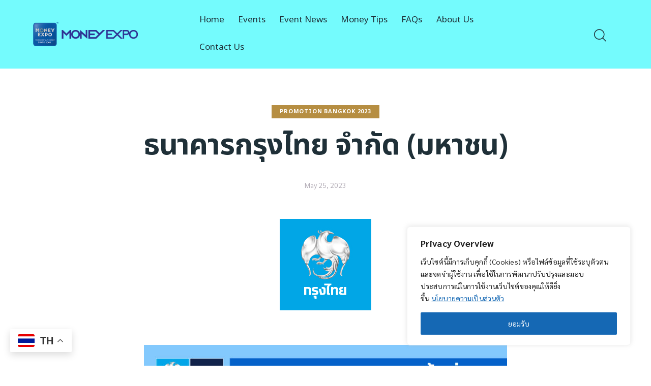

--- FILE ---
content_type: text/html; charset=UTF-8
request_url: https://moneyexpo.net/bangkok-pro2023/ktb/
body_size: 24994
content:
<!DOCTYPE html>
<html lang="en-US" class="no-js scheme_default">

<head>
				<meta charset="UTF-8">
					<meta name="viewport" content="width=device-width, initial-scale=1">
		<meta name="format-detection" content="telephone=no">
		<link rel="profile" href="//gmpg.org/xfn/11">
		<meta name='robots' content='index, follow, max-image-preview:large, max-snippet:-1, max-video-preview:-1' />
	<style>img:is([sizes="auto" i], [sizes^="auto," i]) { contain-intrinsic-size: 3000px 1500px }</style>
	
	<!-- This site is optimized with the Yoast SEO plugin v26.7 - https://yoast.com/wordpress/plugins/seo/ -->
	<title>ธนาคารกรุงไทย จำกัด (มหาชน) - MONEY EXPO มหกรรมการเงิน</title>
	<link rel="canonical" href="https://moneyexpo.net/bangkok-pro2023/ktb/" />
	<meta property="og:locale" content="en_US" />
	<meta property="og:type" content="article" />
	<meta property="og:title" content="ธนาคารกรุงไทย จำกัด (มหาชน) - MONEY EXPO มหกรรมการเงิน" />
	<meta property="og:description" content="เปิดบัญชีซื้อขายหลักทรัพย์ KTX ผ่านแอป Krungthai NEXT และมียอดเทรดครบตามเงื่อนไขกำหนด รับ e-voucher มูลค่า 200 บาท" />
	<meta property="og:url" content="https://moneyexpo.net/bangkok-pro2023/ktb/" />
	<meta property="og:site_name" content="MONEY EXPO มหกรรมการเงิน" />
	<meta property="article:publisher" content="http://www.facebook.com/moneyexpo" />
	<meta property="article:published_time" content="2023-05-25T03:59:14+00:00" />
	<meta property="article:modified_time" content="2023-06-15T07:49:34+00:00" />
	<meta property="og:image" content="https://moneyexpo.net/wp-content/uploads/2023/05/KTB.jpg" />
	<meta property="og:image:width" content="180" />
	<meta property="og:image:height" content="180" />
	<meta property="og:image:type" content="image/jpeg" />
	<meta name="author" content="admin" />
	<meta name="twitter:card" content="summary_large_image" />
	<meta name="twitter:creator" content="@money_expo" />
	<meta name="twitter:site" content="@money_expo" />
	<meta name="twitter:label1" content="Written by" />
	<meta name="twitter:data1" content="admin" />
	<meta name="twitter:label2" content="Est. reading time" />
	<meta name="twitter:data2" content="3 minutes" />
	<script type="application/ld+json" class="yoast-schema-graph">{"@context":"https://schema.org","@graph":[{"@type":"Article","@id":"https://moneyexpo.net/bangkok-pro2023/ktb/#article","isPartOf":{"@id":"https://moneyexpo.net/bangkok-pro2023/ktb/"},"author":{"name":"admin","@id":"https://moneyexpo.net/#/schema/person/b03b192b683db57c8aea44dea3481d29"},"headline":"ธนาคารกรุงไทย จำกัด (มหาชน)","datePublished":"2023-05-25T03:59:14+00:00","dateModified":"2023-06-15T07:49:34+00:00","mainEntityOfPage":{"@id":"https://moneyexpo.net/bangkok-pro2023/ktb/"},"wordCount":0,"publisher":{"@id":"https://moneyexpo.net/#organization"},"image":{"@id":"https://moneyexpo.net/bangkok-pro2023/ktb/#primaryimage"},"thumbnailUrl":"https://moneyexpo.net/wp-content/uploads/2023/05/KTB.jpg","keywords":["Money Expo Bangkok","Money Expo Bangkok 2023","มหกรรมการเงินกรุงเทพ","มหกรรมการเงินกรุงเทพ 2023"],"articleSection":["Promotion Bangkok 2023"],"inLanguage":"en-US"},{"@type":"WebPage","@id":"https://moneyexpo.net/bangkok-pro2023/ktb/","url":"https://moneyexpo.net/bangkok-pro2023/ktb/","name":"ธนาคารกรุงไทย จำกัด (มหาชน) - MONEY EXPO มหกรรมการเงิน","isPartOf":{"@id":"https://moneyexpo.net/#website"},"primaryImageOfPage":{"@id":"https://moneyexpo.net/bangkok-pro2023/ktb/#primaryimage"},"image":{"@id":"https://moneyexpo.net/bangkok-pro2023/ktb/#primaryimage"},"thumbnailUrl":"https://moneyexpo.net/wp-content/uploads/2023/05/KTB.jpg","datePublished":"2023-05-25T03:59:14+00:00","dateModified":"2023-06-15T07:49:34+00:00","breadcrumb":{"@id":"https://moneyexpo.net/bangkok-pro2023/ktb/#breadcrumb"},"inLanguage":"en-US","potentialAction":[{"@type":"ReadAction","target":["https://moneyexpo.net/bangkok-pro2023/ktb/"]}]},{"@type":"ImageObject","inLanguage":"en-US","@id":"https://moneyexpo.net/bangkok-pro2023/ktb/#primaryimage","url":"https://moneyexpo.net/wp-content/uploads/2023/05/KTB.jpg","contentUrl":"https://moneyexpo.net/wp-content/uploads/2023/05/KTB.jpg","width":180,"height":180},{"@type":"BreadcrumbList","@id":"https://moneyexpo.net/bangkok-pro2023/ktb/#breadcrumb","itemListElement":[{"@type":"ListItem","position":1,"name":"Home","item":"https://moneyexpo.net/"},{"@type":"ListItem","position":2,"name":"ธนาคารกรุงไทย จำกัด (มหาชน)"}]},{"@type":"WebSite","@id":"https://moneyexpo.net/#website","url":"https://moneyexpo.net/","name":"MONEY EXPO มหกรรมการเงิน","description":"งานมหกรรมการเงินการลงทุนที่ยิ่งใหญ่ที่สุดในประเทศไทยและภูมิภาค โดยนำเสนอบริการทางการเงินและการลงทุนอย่างครบวงจร","publisher":{"@id":"https://moneyexpo.net/#organization"},"potentialAction":[{"@type":"SearchAction","target":{"@type":"EntryPoint","urlTemplate":"https://moneyexpo.net/?s={search_term_string}"},"query-input":{"@type":"PropertyValueSpecification","valueRequired":true,"valueName":"search_term_string"}}],"inLanguage":"en-US"},{"@type":"Organization","@id":"https://moneyexpo.net/#organization","name":"MONEY EXPO มหกรรมการเงิน","url":"https://moneyexpo.net/","logo":{"@type":"ImageObject","inLanguage":"en-US","@id":"https://moneyexpo.net/#/schema/logo/image/","url":"https://moneyexpo.net/wp-content/uploads/2023/05/Logo-Money-Expo-2019.png","contentUrl":"https://moneyexpo.net/wp-content/uploads/2023/05/Logo-Money-Expo-2019.png","width":1000,"height":200,"caption":"MONEY EXPO มหกรรมการเงิน"},"image":{"@id":"https://moneyexpo.net/#/schema/logo/image/"},"sameAs":["http://www.facebook.com/moneyexpo","https://x.com/money_expo"]},{"@type":"Person","@id":"https://moneyexpo.net/#/schema/person/b03b192b683db57c8aea44dea3481d29","name":"admin","image":{"@type":"ImageObject","inLanguage":"en-US","@id":"https://moneyexpo.net/#/schema/person/image/","url":"https://secure.gravatar.com/avatar/818877ea4752c130c47ed9c5ab49a9a62a66da7c580bad0ce58ef6bc0a54bb45?s=96&d=mm&r=g","contentUrl":"https://secure.gravatar.com/avatar/818877ea4752c130c47ed9c5ab49a9a62a66da7c580bad0ce58ef6bc0a54bb45?s=96&d=mm&r=g","caption":"admin"},"sameAs":["https://moneyexpo.net/wp_230524"],"url":"https://moneyexpo.net/author/admin_02/"}]}</script>
	<!-- / Yoast SEO plugin. -->


<link rel='dns-prefetch' href='//fonts.googleapis.com' />
<link rel='dns-prefetch' href='//www.googletagmanager.com' />
<link rel="alternate" type="application/rss+xml" title="MONEY EXPO มหกรรมการเงิน &raquo; Feed" href="https://moneyexpo.net/feed/" />
<link rel="alternate" type="text/calendar" title="MONEY EXPO มหกรรมการเงิน &raquo; iCal Feed" href="https://moneyexpo.net/events/?ical=1" />
			<meta property="og:type" content="article" />
			<meta property="og:url" content="https://moneyexpo.net/bangkok-pro2023/ktb/" />
			<meta property="og:title" content="ธนาคารกรุงไทย จำกัด (มหาชน)" />
			<meta property="og:description" content="เปิดบัญชีซื้อขายหลักทรัพย์ KTX ผ่านแอป Krungthai NEXT และมียอดเทรดครบตามเงื่อนไขกำหนด รับ e-voucher มูลค่า 200" />  
							<meta property="og:image" content="https://moneyexpo.net/wp-content/uploads/2023/05/KTB.jpg"/>
				<script type="text/javascript">
/* <![CDATA[ */
window._wpemojiSettings = {"baseUrl":"https:\/\/s.w.org\/images\/core\/emoji\/16.0.1\/72x72\/","ext":".png","svgUrl":"https:\/\/s.w.org\/images\/core\/emoji\/16.0.1\/svg\/","svgExt":".svg","source":{"concatemoji":"https:\/\/moneyexpo.net\/wp-includes\/js\/wp-emoji-release.min.js?ver=6.8.3"}};
/*! This file is auto-generated */
!function(s,n){var o,i,e;function c(e){try{var t={supportTests:e,timestamp:(new Date).valueOf()};sessionStorage.setItem(o,JSON.stringify(t))}catch(e){}}function p(e,t,n){e.clearRect(0,0,e.canvas.width,e.canvas.height),e.fillText(t,0,0);var t=new Uint32Array(e.getImageData(0,0,e.canvas.width,e.canvas.height).data),a=(e.clearRect(0,0,e.canvas.width,e.canvas.height),e.fillText(n,0,0),new Uint32Array(e.getImageData(0,0,e.canvas.width,e.canvas.height).data));return t.every(function(e,t){return e===a[t]})}function u(e,t){e.clearRect(0,0,e.canvas.width,e.canvas.height),e.fillText(t,0,0);for(var n=e.getImageData(16,16,1,1),a=0;a<n.data.length;a++)if(0!==n.data[a])return!1;return!0}function f(e,t,n,a){switch(t){case"flag":return n(e,"\ud83c\udff3\ufe0f\u200d\u26a7\ufe0f","\ud83c\udff3\ufe0f\u200b\u26a7\ufe0f")?!1:!n(e,"\ud83c\udde8\ud83c\uddf6","\ud83c\udde8\u200b\ud83c\uddf6")&&!n(e,"\ud83c\udff4\udb40\udc67\udb40\udc62\udb40\udc65\udb40\udc6e\udb40\udc67\udb40\udc7f","\ud83c\udff4\u200b\udb40\udc67\u200b\udb40\udc62\u200b\udb40\udc65\u200b\udb40\udc6e\u200b\udb40\udc67\u200b\udb40\udc7f");case"emoji":return!a(e,"\ud83e\udedf")}return!1}function g(e,t,n,a){var r="undefined"!=typeof WorkerGlobalScope&&self instanceof WorkerGlobalScope?new OffscreenCanvas(300,150):s.createElement("canvas"),o=r.getContext("2d",{willReadFrequently:!0}),i=(o.textBaseline="top",o.font="600 32px Arial",{});return e.forEach(function(e){i[e]=t(o,e,n,a)}),i}function t(e){var t=s.createElement("script");t.src=e,t.defer=!0,s.head.appendChild(t)}"undefined"!=typeof Promise&&(o="wpEmojiSettingsSupports",i=["flag","emoji"],n.supports={everything:!0,everythingExceptFlag:!0},e=new Promise(function(e){s.addEventListener("DOMContentLoaded",e,{once:!0})}),new Promise(function(t){var n=function(){try{var e=JSON.parse(sessionStorage.getItem(o));if("object"==typeof e&&"number"==typeof e.timestamp&&(new Date).valueOf()<e.timestamp+604800&&"object"==typeof e.supportTests)return e.supportTests}catch(e){}return null}();if(!n){if("undefined"!=typeof Worker&&"undefined"!=typeof OffscreenCanvas&&"undefined"!=typeof URL&&URL.createObjectURL&&"undefined"!=typeof Blob)try{var e="postMessage("+g.toString()+"("+[JSON.stringify(i),f.toString(),p.toString(),u.toString()].join(",")+"));",a=new Blob([e],{type:"text/javascript"}),r=new Worker(URL.createObjectURL(a),{name:"wpTestEmojiSupports"});return void(r.onmessage=function(e){c(n=e.data),r.terminate(),t(n)})}catch(e){}c(n=g(i,f,p,u))}t(n)}).then(function(e){for(var t in e)n.supports[t]=e[t],n.supports.everything=n.supports.everything&&n.supports[t],"flag"!==t&&(n.supports.everythingExceptFlag=n.supports.everythingExceptFlag&&n.supports[t]);n.supports.everythingExceptFlag=n.supports.everythingExceptFlag&&!n.supports.flag,n.DOMReady=!1,n.readyCallback=function(){n.DOMReady=!0}}).then(function(){return e}).then(function(){var e;n.supports.everything||(n.readyCallback(),(e=n.source||{}).concatemoji?t(e.concatemoji):e.wpemoji&&e.twemoji&&(t(e.twemoji),t(e.wpemoji)))}))}((window,document),window._wpemojiSettings);
/* ]]> */
</script>
<link property="stylesheet" rel='stylesheet' id='trx_addons-icons-css' href='https://moneyexpo.net/wp-content/plugins/trx_addons/css/font-icons/css/trx_addons_icons.css' type='text/css' media='all' />
<link property="stylesheet" rel='stylesheet' id='gita-font-google_fonts-css' href='https://fonts.googleapis.com/css2?family=Noto+Sans+Thai:wght@400;700&#038;family=Prompt:wght@300;400;500;600;700&#038;family=Sarabun:wght@400;700&#038;subset=thai&#038;display=swap' type='text/css' media='all' />
<link property="stylesheet" rel='stylesheet' id='gita-fontello-css' href='https://moneyexpo.net/wp-content/themes/gita/skins/default/css/font-icons/css/fontello.css' type='text/css' media='all' />
<link property="stylesheet" rel='stylesheet' id='dashicons-css' href='https://moneyexpo.net/wp-includes/css/dashicons.min.css?ver=6.8.3' type='text/css' media='all' />
<link property="stylesheet" rel='stylesheet' id='post-views-counter-frontend-css' href='https://moneyexpo.net/wp-content/plugins/post-views-counter/css/frontend.css?ver=1.7.0' type='text/css' media='all' />
<style id='wp-emoji-styles-inline-css' type='text/css'>

	img.wp-smiley, img.emoji {
		display: inline !important;
		border: none !important;
		box-shadow: none !important;
		height: 1em !important;
		width: 1em !important;
		margin: 0 0.07em !important;
		vertical-align: -0.1em !important;
		background: none !important;
		padding: 0 !important;
	}
</style>
<link property="stylesheet" rel='stylesheet' id='wp-block-library-css' href='https://moneyexpo.net/wp-includes/css/dist/block-library/style.min.css?ver=6.8.3' type='text/css' media='all' />
<style id='classic-theme-styles-inline-css' type='text/css'>
/*! This file is auto-generated */
.wp-block-button__link{color:#fff;background-color:#32373c;border-radius:9999px;box-shadow:none;text-decoration:none;padding:calc(.667em + 2px) calc(1.333em + 2px);font-size:1.125em}.wp-block-file__button{background:#32373c;color:#fff;text-decoration:none}
</style>
<style id='global-styles-inline-css' type='text/css'>
:root{--wp--preset--aspect-ratio--square: 1;--wp--preset--aspect-ratio--4-3: 4/3;--wp--preset--aspect-ratio--3-4: 3/4;--wp--preset--aspect-ratio--3-2: 3/2;--wp--preset--aspect-ratio--2-3: 2/3;--wp--preset--aspect-ratio--16-9: 16/9;--wp--preset--aspect-ratio--9-16: 9/16;--wp--preset--color--black: #000000;--wp--preset--color--cyan-bluish-gray: #abb8c3;--wp--preset--color--white: #ffffff;--wp--preset--color--pale-pink: #f78da7;--wp--preset--color--vivid-red: #cf2e2e;--wp--preset--color--luminous-vivid-orange: #ff6900;--wp--preset--color--luminous-vivid-amber: #fcb900;--wp--preset--color--light-green-cyan: #7bdcb5;--wp--preset--color--vivid-green-cyan: #00d084;--wp--preset--color--pale-cyan-blue: #8ed1fc;--wp--preset--color--vivid-cyan-blue: #0693e3;--wp--preset--color--vivid-purple: #9b51e0;--wp--preset--color--bg-color: #ffffff;--wp--preset--color--bd-color: #ffffff;--wp--preset--color--text-dark: #1f3038;--wp--preset--color--text-light: #b5afb8;--wp--preset--color--text-link: #ff61a4;--wp--preset--color--text-hover: #2d73b5;--wp--preset--color--text-link-2: #b68e42;--wp--preset--color--text-hover-2: #744e1d;--wp--preset--color--text-link-3: #ff61a4;--wp--preset--color--text-hover-3: #ff006c;--wp--preset--gradient--vivid-cyan-blue-to-vivid-purple: linear-gradient(135deg,rgba(6,147,227,1) 0%,rgb(155,81,224) 100%);--wp--preset--gradient--light-green-cyan-to-vivid-green-cyan: linear-gradient(135deg,rgb(122,220,180) 0%,rgb(0,208,130) 100%);--wp--preset--gradient--luminous-vivid-amber-to-luminous-vivid-orange: linear-gradient(135deg,rgba(252,185,0,1) 0%,rgba(255,105,0,1) 100%);--wp--preset--gradient--luminous-vivid-orange-to-vivid-red: linear-gradient(135deg,rgba(255,105,0,1) 0%,rgb(207,46,46) 100%);--wp--preset--gradient--very-light-gray-to-cyan-bluish-gray: linear-gradient(135deg,rgb(238,238,238) 0%,rgb(169,184,195) 100%);--wp--preset--gradient--cool-to-warm-spectrum: linear-gradient(135deg,rgb(74,234,220) 0%,rgb(151,120,209) 20%,rgb(207,42,186) 40%,rgb(238,44,130) 60%,rgb(251,105,98) 80%,rgb(254,248,76) 100%);--wp--preset--gradient--blush-light-purple: linear-gradient(135deg,rgb(255,206,236) 0%,rgb(152,150,240) 100%);--wp--preset--gradient--blush-bordeaux: linear-gradient(135deg,rgb(254,205,165) 0%,rgb(254,45,45) 50%,rgb(107,0,62) 100%);--wp--preset--gradient--luminous-dusk: linear-gradient(135deg,rgb(255,203,112) 0%,rgb(199,81,192) 50%,rgb(65,88,208) 100%);--wp--preset--gradient--pale-ocean: linear-gradient(135deg,rgb(255,245,203) 0%,rgb(182,227,212) 50%,rgb(51,167,181) 100%);--wp--preset--gradient--electric-grass: linear-gradient(135deg,rgb(202,248,128) 0%,rgb(113,206,126) 100%);--wp--preset--gradient--midnight: linear-gradient(135deg,rgb(2,3,129) 0%,rgb(40,116,252) 100%);--wp--preset--font-size--small: 13px;--wp--preset--font-size--medium: 20px;--wp--preset--font-size--large: 36px;--wp--preset--font-size--x-large: 42px;--wp--preset--spacing--20: 0.44rem;--wp--preset--spacing--30: 0.67rem;--wp--preset--spacing--40: 1rem;--wp--preset--spacing--50: 1.5rem;--wp--preset--spacing--60: 2.25rem;--wp--preset--spacing--70: 3.38rem;--wp--preset--spacing--80: 5.06rem;--wp--preset--shadow--natural: 6px 6px 9px rgba(0, 0, 0, 0.2);--wp--preset--shadow--deep: 12px 12px 50px rgba(0, 0, 0, 0.4);--wp--preset--shadow--sharp: 6px 6px 0px rgba(0, 0, 0, 0.2);--wp--preset--shadow--outlined: 6px 6px 0px -3px rgba(255, 255, 255, 1), 6px 6px rgba(0, 0, 0, 1);--wp--preset--shadow--crisp: 6px 6px 0px rgba(0, 0, 0, 1);}:where(.is-layout-flex){gap: 0.5em;}:where(.is-layout-grid){gap: 0.5em;}body .is-layout-flex{display: flex;}.is-layout-flex{flex-wrap: wrap;align-items: center;}.is-layout-flex > :is(*, div){margin: 0;}body .is-layout-grid{display: grid;}.is-layout-grid > :is(*, div){margin: 0;}:where(.wp-block-columns.is-layout-flex){gap: 2em;}:where(.wp-block-columns.is-layout-grid){gap: 2em;}:where(.wp-block-post-template.is-layout-flex){gap: 1.25em;}:where(.wp-block-post-template.is-layout-grid){gap: 1.25em;}.has-black-color{color: var(--wp--preset--color--black) !important;}.has-cyan-bluish-gray-color{color: var(--wp--preset--color--cyan-bluish-gray) !important;}.has-white-color{color: var(--wp--preset--color--white) !important;}.has-pale-pink-color{color: var(--wp--preset--color--pale-pink) !important;}.has-vivid-red-color{color: var(--wp--preset--color--vivid-red) !important;}.has-luminous-vivid-orange-color{color: var(--wp--preset--color--luminous-vivid-orange) !important;}.has-luminous-vivid-amber-color{color: var(--wp--preset--color--luminous-vivid-amber) !important;}.has-light-green-cyan-color{color: var(--wp--preset--color--light-green-cyan) !important;}.has-vivid-green-cyan-color{color: var(--wp--preset--color--vivid-green-cyan) !important;}.has-pale-cyan-blue-color{color: var(--wp--preset--color--pale-cyan-blue) !important;}.has-vivid-cyan-blue-color{color: var(--wp--preset--color--vivid-cyan-blue) !important;}.has-vivid-purple-color{color: var(--wp--preset--color--vivid-purple) !important;}.has-black-background-color{background-color: var(--wp--preset--color--black) !important;}.has-cyan-bluish-gray-background-color{background-color: var(--wp--preset--color--cyan-bluish-gray) !important;}.has-white-background-color{background-color: var(--wp--preset--color--white) !important;}.has-pale-pink-background-color{background-color: var(--wp--preset--color--pale-pink) !important;}.has-vivid-red-background-color{background-color: var(--wp--preset--color--vivid-red) !important;}.has-luminous-vivid-orange-background-color{background-color: var(--wp--preset--color--luminous-vivid-orange) !important;}.has-luminous-vivid-amber-background-color{background-color: var(--wp--preset--color--luminous-vivid-amber) !important;}.has-light-green-cyan-background-color{background-color: var(--wp--preset--color--light-green-cyan) !important;}.has-vivid-green-cyan-background-color{background-color: var(--wp--preset--color--vivid-green-cyan) !important;}.has-pale-cyan-blue-background-color{background-color: var(--wp--preset--color--pale-cyan-blue) !important;}.has-vivid-cyan-blue-background-color{background-color: var(--wp--preset--color--vivid-cyan-blue) !important;}.has-vivid-purple-background-color{background-color: var(--wp--preset--color--vivid-purple) !important;}.has-black-border-color{border-color: var(--wp--preset--color--black) !important;}.has-cyan-bluish-gray-border-color{border-color: var(--wp--preset--color--cyan-bluish-gray) !important;}.has-white-border-color{border-color: var(--wp--preset--color--white) !important;}.has-pale-pink-border-color{border-color: var(--wp--preset--color--pale-pink) !important;}.has-vivid-red-border-color{border-color: var(--wp--preset--color--vivid-red) !important;}.has-luminous-vivid-orange-border-color{border-color: var(--wp--preset--color--luminous-vivid-orange) !important;}.has-luminous-vivid-amber-border-color{border-color: var(--wp--preset--color--luminous-vivid-amber) !important;}.has-light-green-cyan-border-color{border-color: var(--wp--preset--color--light-green-cyan) !important;}.has-vivid-green-cyan-border-color{border-color: var(--wp--preset--color--vivid-green-cyan) !important;}.has-pale-cyan-blue-border-color{border-color: var(--wp--preset--color--pale-cyan-blue) !important;}.has-vivid-cyan-blue-border-color{border-color: var(--wp--preset--color--vivid-cyan-blue) !important;}.has-vivid-purple-border-color{border-color: var(--wp--preset--color--vivid-purple) !important;}.has-vivid-cyan-blue-to-vivid-purple-gradient-background{background: var(--wp--preset--gradient--vivid-cyan-blue-to-vivid-purple) !important;}.has-light-green-cyan-to-vivid-green-cyan-gradient-background{background: var(--wp--preset--gradient--light-green-cyan-to-vivid-green-cyan) !important;}.has-luminous-vivid-amber-to-luminous-vivid-orange-gradient-background{background: var(--wp--preset--gradient--luminous-vivid-amber-to-luminous-vivid-orange) !important;}.has-luminous-vivid-orange-to-vivid-red-gradient-background{background: var(--wp--preset--gradient--luminous-vivid-orange-to-vivid-red) !important;}.has-very-light-gray-to-cyan-bluish-gray-gradient-background{background: var(--wp--preset--gradient--very-light-gray-to-cyan-bluish-gray) !important;}.has-cool-to-warm-spectrum-gradient-background{background: var(--wp--preset--gradient--cool-to-warm-spectrum) !important;}.has-blush-light-purple-gradient-background{background: var(--wp--preset--gradient--blush-light-purple) !important;}.has-blush-bordeaux-gradient-background{background: var(--wp--preset--gradient--blush-bordeaux) !important;}.has-luminous-dusk-gradient-background{background: var(--wp--preset--gradient--luminous-dusk) !important;}.has-pale-ocean-gradient-background{background: var(--wp--preset--gradient--pale-ocean) !important;}.has-electric-grass-gradient-background{background: var(--wp--preset--gradient--electric-grass) !important;}.has-midnight-gradient-background{background: var(--wp--preset--gradient--midnight) !important;}.has-small-font-size{font-size: var(--wp--preset--font-size--small) !important;}.has-medium-font-size{font-size: var(--wp--preset--font-size--medium) !important;}.has-large-font-size{font-size: var(--wp--preset--font-size--large) !important;}.has-x-large-font-size{font-size: var(--wp--preset--font-size--x-large) !important;}
:where(.wp-block-post-template.is-layout-flex){gap: 1.25em;}:where(.wp-block-post-template.is-layout-grid){gap: 1.25em;}
:where(.wp-block-columns.is-layout-flex){gap: 2em;}:where(.wp-block-columns.is-layout-grid){gap: 2em;}
:root :where(.wp-block-pullquote){font-size: 1.5em;line-height: 1.6;}
</style>
<link property="stylesheet" rel='stylesheet' id='magnific-popup-css' href='https://moneyexpo.net/wp-content/plugins/trx_addons/js/magnific/magnific-popup.min.css' type='text/css' media='all' />
<link property="stylesheet" rel='stylesheet' id='tribe-events-v2-single-skeleton-css' href='https://moneyexpo.net/wp-content/plugins/the-events-calendar/build/css/tribe-events-single-skeleton.css?ver=6.15.14' type='text/css' media='all' />
<link property="stylesheet" rel='stylesheet' id='tribe-events-v2-single-skeleton-full-css' href='https://moneyexpo.net/wp-content/plugins/the-events-calendar/build/css/tribe-events-single-full.css?ver=6.15.14' type='text/css' media='all' />
<link property="stylesheet" rel='stylesheet' id='tec-events-elementor-widgets-base-styles-css' href='https://moneyexpo.net/wp-content/plugins/the-events-calendar/build/css/integrations/plugins/elementor/widgets/widget-base.css?ver=6.15.14' type='text/css' media='all' />
<link property="stylesheet" rel='stylesheet' id='taxopress-frontend-css-css' href='https://moneyexpo.net/wp-content/plugins/simple-tags/assets/frontend/css/frontend.css?ver=3.43.0' type='text/css' media='all' />
<link property="stylesheet" rel='stylesheet' id='trx_addons-css' href='https://moneyexpo.net/wp-content/plugins/trx_addons/css/__styles.css' type='text/css' media='all' />
<link property="stylesheet" rel='stylesheet' id='trx_addons-widget_custom_links-css' href='https://moneyexpo.net/wp-content/plugins/trx_addons/components/widgets/custom_links/custom_links.css' type='text/css' media='all' />
<link property="stylesheet" rel='stylesheet' id='trx_addons-sc_content-css' href='https://moneyexpo.net/wp-content/plugins/trx_addons/components/shortcodes/content/content.css' type='text/css' media='all' />
<link property="stylesheet" rel='stylesheet' id='trx_addons-sc_content-responsive-css' href='https://moneyexpo.net/wp-content/plugins/trx_addons/components/shortcodes/content/content.responsive.css' type='text/css' media='(max-width:1439px)' />
<link property="stylesheet" rel='stylesheet' id='trx_addons-animations-css' href='https://moneyexpo.net/wp-content/plugins/trx_addons/css/trx_addons.animations.css' type='text/css' media='all' />
<link property="stylesheet" rel='stylesheet' id='trx_addons-mouse-helper-css' href='https://moneyexpo.net/wp-content/plugins/trx_addons/addons/mouse-helper/mouse-helper.css' type='text/css' media='all' />
<link property="stylesheet" rel='stylesheet' id='elementor-icons-css' href='https://moneyexpo.net/wp-content/plugins/elementor/assets/lib/eicons/css/elementor-icons.min.css?ver=5.45.0' type='text/css' media='all' />
<link property="stylesheet" rel='stylesheet' id='elementor-frontend-css' href='https://moneyexpo.net/wp-content/plugins/elementor/assets/css/frontend.min.css?ver=3.34.1' type='text/css' media='all' />
<link property="stylesheet" rel='stylesheet' id='elementor-post-62-css' href='https://moneyexpo.net/wp-content/uploads/elementor/css/post-62.css?ver=1768379529' type='text/css' media='all' />
<link property="stylesheet" rel='stylesheet' id='elementor-gf-local-roboto-css' href='https://moneyexpo.net/wp-content/uploads/elementor/google-fonts/css/roboto.css?ver=1749539923' type='text/css' media='all' />
<link property="stylesheet" rel='stylesheet' id='elementor-gf-local-robotoslab-css' href='https://moneyexpo.net/wp-content/uploads/elementor/google-fonts/css/robotoslab.css?ver=1749539932' type='text/css' media='all' />

<link property="stylesheet" rel='stylesheet' id='elementor-post-10-css' href='https://moneyexpo.net/wp-content/uploads/elementor/css/post-10.css?ver=1768379530' type='text/css' media='all' />
<link property="stylesheet" rel='stylesheet' id='elementor-post-17-css' href='https://moneyexpo.net/wp-content/uploads/elementor/css/post-17.css?ver=1768379531' type='text/css' media='all' />
<link property="stylesheet" rel='stylesheet' id='widget-spacer-css' href='https://moneyexpo.net/wp-content/plugins/elementor/assets/css/widget-spacer.min.css?ver=3.34.1' type='text/css' media='all' />
<link property="stylesheet" rel='stylesheet' id='widget-image-css' href='https://moneyexpo.net/wp-content/plugins/elementor/assets/css/widget-image.min.css?ver=3.34.1' type='text/css' media='all' />
<link property="stylesheet" rel='stylesheet' id='widget-divider-css' href='https://moneyexpo.net/wp-content/plugins/elementor/assets/css/widget-divider.min.css?ver=3.34.1' type='text/css' media='all' />
<link property="stylesheet" rel='stylesheet' id='gita-style-css' href='https://moneyexpo.net/wp-content/themes/gita/style.css' type='text/css' media='all' />
<link property="stylesheet" rel='stylesheet' id='mediaelement-css' href='https://moneyexpo.net/wp-includes/js/mediaelement/mediaelementplayer-legacy.min.css?ver=4.2.17' type='text/css' media='all' />
<link property="stylesheet" rel='stylesheet' id='wp-mediaelement-css' href='https://moneyexpo.net/wp-includes/js/mediaelement/wp-mediaelement.min.css?ver=6.8.3' type='text/css' media='all' />
<link property="stylesheet" rel='stylesheet' id='gita-skin-default-css' href='https://moneyexpo.net/wp-content/themes/gita/skins/default/css/style.css' type='text/css' media='all' />
<link property="stylesheet" rel='stylesheet' id='gita-plugins-css' href='https://moneyexpo.net/wp-content/themes/gita/skins/default/css/__plugins.css' type='text/css' media='all' />
<link property="stylesheet" rel='stylesheet' id='gita-trx-addons-extra-styles-css' href='https://moneyexpo.net/wp-content/themes/gita/skins/default/extra-styles.css' type='text/css' media='all' />
<link property="stylesheet" rel='stylesheet' id='gita-custom-css' href='https://moneyexpo.net/wp-content/themes/gita/skins/default/css/__custom.css' type='text/css' media='all' />
<link property="stylesheet" rel='stylesheet' id='trx_addons-responsive-css' href='https://moneyexpo.net/wp-content/plugins/trx_addons/css/__responsive.css' type='text/css' media='(max-width:1439px)' />
<link property="stylesheet" rel='stylesheet' id='trx_addons-mouse-helper-responsive-css' href='https://moneyexpo.net/wp-content/plugins/trx_addons/addons/mouse-helper/mouse-helper.responsive.css' type='text/css' media='(max-width:1279px)' />
<link property="stylesheet" rel='stylesheet' id='gita-responsive-css' href='https://moneyexpo.net/wp-content/themes/gita/skins/default/css/__responsive.css' type='text/css' media='(max-width:1679px)' />
<script type="text/javascript" src="https://moneyexpo.net/wp-includes/js/jquery/jquery.min.js?ver=3.7.1" id="jquery-core-js"></script>
<script type="text/javascript" src="https://moneyexpo.net/wp-includes/js/jquery/jquery-migrate.min.js?ver=3.4.1" id="jquery-migrate-js"></script>
<link rel="https://api.w.org/" href="https://moneyexpo.net/wp-json/" /><link rel="alternate" title="JSON" type="application/json" href="https://moneyexpo.net/wp-json/wp/v2/posts/150" /><link rel="EditURI" type="application/rsd+xml" title="RSD" href="https://moneyexpo.net/xmlrpc.php?rsd" />
<meta name="generator" content="WordPress 6.8.3" />
<link rel='shortlink' href='https://moneyexpo.net/?p=150' />
<link rel="alternate" title="oEmbed (JSON)" type="application/json+oembed" href="https://moneyexpo.net/wp-json/oembed/1.0/embed?url=https%3A%2F%2Fmoneyexpo.net%2Fbangkok-pro2023%2Fktb%2F" />
<link rel="alternate" title="oEmbed (XML)" type="text/xml+oembed" href="https://moneyexpo.net/wp-json/oembed/1.0/embed?url=https%3A%2F%2Fmoneyexpo.net%2Fbangkok-pro2023%2Fktb%2F&#038;format=xml" />
<style id="cky-style-inline">[data-cky-tag]{visibility:hidden;}</style><meta name="generator" content="Site Kit by Google 1.170.0" /><meta name="tec-api-version" content="v1"><meta name="tec-api-origin" content="https://moneyexpo.net"><link rel="alternate" href="https://moneyexpo.net/wp-json/tribe/events/v1/" /><meta name="generator" content="Elementor 3.34.1; features: additional_custom_breakpoints; settings: css_print_method-external, google_font-enabled, font_display-swap">
			<style>
				.e-con.e-parent:nth-of-type(n+4):not(.e-lazyloaded):not(.e-no-lazyload),
				.e-con.e-parent:nth-of-type(n+4):not(.e-lazyloaded):not(.e-no-lazyload) * {
					background-image: none !important;
				}
				@media screen and (max-height: 1024px) {
					.e-con.e-parent:nth-of-type(n+3):not(.e-lazyloaded):not(.e-no-lazyload),
					.e-con.e-parent:nth-of-type(n+3):not(.e-lazyloaded):not(.e-no-lazyload) * {
						background-image: none !important;
					}
				}
				@media screen and (max-height: 640px) {
					.e-con.e-parent:nth-of-type(n+2):not(.e-lazyloaded):not(.e-no-lazyload),
					.e-con.e-parent:nth-of-type(n+2):not(.e-lazyloaded):not(.e-no-lazyload) * {
						background-image: none !important;
					}
				}
			</style>
			
<!-- Google Tag Manager snippet added by Site Kit -->
<script type="text/javascript">
/* <![CDATA[ */

			( function( w, d, s, l, i ) {
				w[l] = w[l] || [];
				w[l].push( {'gtm.start': new Date().getTime(), event: 'gtm.js'} );
				var f = d.getElementsByTagName( s )[0],
					j = d.createElement( s ), dl = l != 'dataLayer' ? '&l=' + l : '';
				j.async = true;
				j.src = 'https://www.googletagmanager.com/gtm.js?id=' + i + dl;
				f.parentNode.insertBefore( j, f );
			} )( window, document, 'script', 'dataLayer', 'GTM-KRFLHFK' );
			
/* ]]> */
</script>

<!-- End Google Tag Manager snippet added by Site Kit -->
		<style type="text/css" id="wp-custom-css">
			ol, ul {
  padding-left: 3em;
}

.single-tribe_events #tribe-events-content .tribe-events-event-meta dd {
    margin-bottom: 15px;
    font-size: 16px;
    line-height: 1.5;
}


.post_layout_classic .post_meta_item.post_categories a { 
	color:#b68e42;
}

.post_header_wrap_style_style-4 .post_header .post_title {
    line-height: 1.3em;
}

.post_item_single .post_tags_single a {
    background-color: #ffffff;      /* พื้นหลังขาว */
    color: #808080;                 /* ตัวอักษรสีเทา */
    border: 1px solid #A9A9A9;      /* กรอบสีเทา */
    border-radius: 10px;             /* ขอบมน */
    padding: 5px 10px;
    margin: 3px 5px 3px 0;
    display: inline-block;
    text-decoration: none;
    font-size: 14px;
    transition: all 0.3s ease;
}

.post_item_single .post_tags_single a:hover {
    background-color: #ffffff;      /* สีเมื่อ hover */
    border-color: #48bde9;
}		</style>
		
<style type="text/css" id="trx_addons-inline-styles-inline-css">.trx_addons_inline_608526603 img.logo_image{max-height:60px;}.trx_addons_inline_174233886 img.logo_image{max-height:60px;}.trx_addons_inline_1809731377{color:#74FBFD !important}.trx_addons_inline_998857065{color:#74FBFD !important}</style></head>

<body class="wp-singular post-template-default single single-post postid-150 single-format-standard wp-custom-logo wp-theme-gita hide_fixed_rows_enabled tribe-no-js metaslider-plugin skin_default scheme_default blog_mode_post body_style_wide is_single single_style_style-4 sidebar_hide normal_content trx_addons_present header_type_custom header_style_header-custom-10 header_position_default menu_side_none no_layout fixed_blocks_sticky elementor-default elementor-kit-62">
			<!-- Google Tag Manager (noscript) snippet added by Site Kit -->
		<noscript>
			<iframe src="https://www.googletagmanager.com/ns.html?id=GTM-KRFLHFK" height="0" width="0" style="display:none;visibility:hidden"></iframe>
		</noscript>
		<!-- End Google Tag Manager (noscript) snippet added by Site Kit -->
		
	<div class="body_wrap" >

		
		<div class="page_wrap" >

			
							<a class="gita_skip_link skip_to_content_link" href="#content_skip_link_anchor" tabindex="1">Skip to content</a>
								<a class="gita_skip_link skip_to_footer_link" href="#footer_skip_link_anchor" tabindex="1">Skip to footer</a>

				<header class="top_panel top_panel_custom top_panel_custom_10 top_panel_custom_header-home-default				 without_bg_image with_featured_image">
			<div data-elementor-type="cpt_layouts" data-elementor-id="10" class="elementor elementor-10">
						<section class="elementor-section elementor-top-section elementor-element elementor-element-7263b4a elementor-section-full_width elementor-section-content-middle sc_layouts_row sc_layouts_row_type_compact scheme_dark sc_layouts_hide_on_mobile sc_layouts_hide_on_tablet elementor-section-height-default elementor-section-height-default sc_fly_static" data-id="7263b4a" data-element_type="section" data-settings="{&quot;background_background&quot;:&quot;classic&quot;}">
						<div class="elementor-container elementor-column-gap-extended">
					<div class="elementor-column elementor-col-33 elementor-top-column elementor-element elementor-element-d183e9e sc_layouts_column_align_left sc_layouts_column sc_inner_width_none sc_content_align_inherit sc_layouts_column_icons_position_left sc_fly_static" data-id="d183e9e" data-element_type="column">
			<div class="elementor-widget-wrap elementor-element-populated">
						<div class="sc_layouts_item elementor-element elementor-element-9730006 sc_fly_static elementor-widget elementor-widget-trx_sc_layouts_logo" data-id="9730006" data-element_type="widget" data-widget_type="trx_sc_layouts_logo.default">
				<div class="elementor-widget-container">
					<a href="https://moneyexpo.net/"
		class="sc_layouts_logo sc_layouts_logo_default trx_addons_inline_608526603" ><img fetchpriority="high" class="logo_image"
					src="//moneyexpo.net/wp-content/uploads/2025/04/Logo-Money-Expo-wth-tm6.png"
											srcset="//moneyexpo.net/wp-content/uploads/2025/04/Logo-Money-Expo-wth-tm6.png 2x"
											alt="MONEY EXPO มหกรรมการเงิน" width="600" height="138"></a>				</div>
				</div>
					</div>
		</div>
				<div class="elementor-column elementor-col-33 elementor-top-column elementor-element elementor-element-70f8946 sc_layouts_column_align_center sc_layouts_column sc_inner_width_none sc_content_align_inherit sc_layouts_column_icons_position_left sc_fly_static" data-id="70f8946" data-element_type="column">
			<div class="elementor-widget-wrap elementor-element-populated">
						<div class="sc_layouts_item elementor-element elementor-element-ca1a185 elementor-widget__width-initial scheme_default sc_fly_static elementor-widget elementor-widget-trx_sc_layouts_menu" data-id="ca1a185" data-element_type="widget" data-widget_type="trx_sc_layouts_menu.default">
				<div class="elementor-widget-container">
					<nav class="sc_layouts_menu sc_layouts_menu_default sc_layouts_menu_dir_horizontal menu_hover_zoom_line" data-animation-in="fadeIn" data-animation-out="fadeOut" ><ul id="menu_main" class="sc_layouts_menu_nav menu_main_nav"><li id="menu-item-51" class="menu-item menu-item-type-custom menu-item-object-custom menu-item-home menu-item-51"><a href="https://moneyexpo.net"><span>Home</span></a></li><li id="menu-item-591" class="menu-item menu-item-type-custom menu-item-object-custom menu-item-591"><a href="https://moneyexpo.net/events/"><span>Events</span></a></li><li id="menu-item-981" class="menu-item menu-item-type-custom menu-item-object-custom menu-item-981"><a href="https://moneyexpo.net/news-update/"><span>Event News</span></a></li><li id="menu-item-5571" class="menu-item menu-item-type-custom menu-item-object-custom menu-item-5571"><a href="https://moneyexpo.net/money-tips/"><span>Money Tips</span></a></li><li id="menu-item-54" class="menu-item menu-item-type-post_type menu-item-object-page menu-item-54"><a href="https://moneyexpo.net/faqs/"><span>FAQs</span></a></li><li id="menu-item-55" class="menu-item menu-item-type-post_type menu-item-object-page menu-item-55"><a href="https://moneyexpo.net/about-us/"><span>About Us</span></a></li><li id="menu-item-56" class="menu-item menu-item-type-post_type menu-item-object-page menu-item-56"><a href="https://moneyexpo.net/contacts/"><span>Contact Us</span></a></li></ul></nav>				</div>
				</div>
					</div>
		</div>
				<div class="elementor-column elementor-col-33 elementor-top-column elementor-element elementor-element-869aae7 sc_layouts_column_align_right sc_layouts_column sc_inner_width_none sc_content_align_inherit sc_layouts_column_icons_position_left sc_fly_static" data-id="869aae7" data-element_type="column">
			<div class="elementor-widget-wrap elementor-element-populated">
						<div class="sc_layouts_item elementor-element elementor-element-885a958 scheme_default sc_fly_static elementor-widget elementor-widget-trx_sc_layouts_search" data-id="885a958" data-element_type="widget" data-widget_type="trx_sc_layouts_search.default">
				<div class="elementor-widget-container">
					<div class="sc_layouts_search">
    <div class="search_modern">
        <span class="search_submit"></span>
        <div class="search_wrap">
            <div class="search_header_wrap"><img class="logo_image"
                           src="//moneyexpo.net/wp-content/uploads/2023/05/Logo-Money-Expo-2019.png"
                                            srcset="//moneyexpo.net/wp-content/uploads/2023/05/Logo-Money-Expo-2019.png 2x"                        alt="MONEY EXPO มหกรรมการเงิน" width="1000" height="200">                <a class="search_close"></a>
            </div>
            <div class="search_form_wrap">
                <form role="search" method="get" class="search_form" action="https://moneyexpo.net/">
                    <input type="hidden" value="" name="post_types">
                    <input type="text" class="search_field" placeholder="Type words and hit enter" value="" name="s">
                    <button type="submit" class="search_submit"></button>
                                    </form>
            </div>
        </div>
        <div class="search_overlay"></div>
    </div>


</div><!-- /.sc_layouts_search -->				</div>
				</div>
					</div>
		</div>
					</div>
		</section>
				<section class="elementor-section elementor-top-section elementor-element elementor-element-1ef167b elementor-section-content-middle sc_layouts_row sc_layouts_row_type_compact scheme_default sc_layouts_hide_on_wide sc_layouts_hide_on_desktop sc_layouts_hide_on_notebook elementor-section-boxed elementor-section-height-default elementor-section-height-default sc_fly_static" data-id="1ef167b" data-element_type="section" data-settings="{&quot;background_background&quot;:&quot;classic&quot;}">
						<div class="elementor-container elementor-column-gap-extended">
					<div class="elementor-column elementor-col-50 elementor-top-column elementor-element elementor-element-5a39c13 sc_inner_width_none sc_content_align_inherit sc_layouts_column_icons_position_left sc_fly_static" data-id="5a39c13" data-element_type="column">
			<div class="elementor-widget-wrap elementor-element-populated">
						<div class="sc_layouts_item elementor-element elementor-element-c0222de sc_fly_static elementor-widget elementor-widget-trx_sc_layouts_logo" data-id="c0222de" data-element_type="widget" data-widget_type="trx_sc_layouts_logo.default">
				<div class="elementor-widget-container">
					<a href="https://moneyexpo.net/"
		class="sc_layouts_logo sc_layouts_logo_default trx_addons_inline_174233886" ><img fetchpriority="high" class="logo_image"
					src="//moneyexpo.net/wp-content/uploads/2025/04/Logo-Money-Expo-wth-tm6.png"
											srcset="//moneyexpo.net/wp-content/uploads/2025/04/Logo-Money-Expo-wth-tm6.png 2x"
											alt="MONEY EXPO มหกรรมการเงิน" width="600" height="138"></a>				</div>
				</div>
					</div>
		</div>
				<div class="elementor-column elementor-col-50 elementor-top-column elementor-element elementor-element-d6af419 sc_layouts_column_align_right sc_layouts_column scheme_dark sc_inner_width_none sc_content_align_inherit sc_layouts_column_icons_position_left sc_fly_static" data-id="d6af419" data-element_type="column" data-settings="{&quot;background_background&quot;:&quot;classic&quot;}">
			<div class="elementor-widget-wrap elementor-element-populated">
						<div class="sc_layouts_item elementor-element elementor-element-2db792f scheme_default sc_fly_static elementor-widget elementor-widget-trx_sc_layouts_menu" data-id="2db792f" data-element_type="widget" data-widget_type="trx_sc_layouts_menu.default">
				<div class="elementor-widget-container">
					<div class="sc_layouts_iconed_text sc_layouts_menu_mobile_button_burger sc_layouts_menu_mobile_button without_menu">
		<a class="sc_layouts_item_link sc_layouts_iconed_text_link" href="#">
			<span class="sc_layouts_item_icon sc_layouts_iconed_text_icon trx_addons_icon-menu"></span>
		</a>
		</div>				</div>
				</div>
				<div class="sc_layouts_item elementor-element elementor-element-1417d83 scheme_default sc_fly_static elementor-widget elementor-widget-trx_sc_layouts_search" data-id="1417d83" data-element_type="widget" data-widget_type="trx_sc_layouts_search.default">
				<div class="elementor-widget-container">
					<div class="sc_layouts_search">
    <div class="search_modern">
        <span class="search_submit"></span>
        <div class="search_wrap">
            <div class="search_header_wrap"><img class="logo_image"
                           src="//moneyexpo.net/wp-content/uploads/2023/05/Logo-Money-Expo-2019.png"
                                            srcset="//moneyexpo.net/wp-content/uploads/2023/05/Logo-Money-Expo-2019.png 2x"                        alt="MONEY EXPO มหกรรมการเงิน" width="1000" height="200">                <a class="search_close"></a>
            </div>
            <div class="search_form_wrap">
                <form role="search" method="get" class="search_form" action="https://moneyexpo.net/">
                    <input type="hidden" value="" name="post_types">
                    <input type="text" class="search_field" placeholder="Type words and hit enter" value="" name="s">
                    <button type="submit" class="search_submit"></button>
                                    </form>
            </div>
        </div>
        <div class="search_overlay"></div>
    </div>


</div><!-- /.sc_layouts_search -->				</div>
				</div>
					</div>
		</div>
					</div>
		</section>
				</div>
		</header>
<div class="menu_mobile_overlay scheme_dark"></div>
<div class="menu_mobile menu_mobile_fullscreen scheme_dark">
	<div class="menu_mobile_inner">
        <div class="menu_mobile_header_wrap">
            <a class="sc_layouts_logo" href="https://moneyexpo.net/">
		<img src="//moneyexpo.net/wp-content/uploads/2023/05/Logo-Money-Expo-2019.png" srcset="//moneyexpo.net/wp-content/uploads/2023/05/Logo-Money-Expo-2019.png 2x" alt="MONEY EXPO มหกรรมการเงิน" width="1000" height="200">	</a>
	
            <a class="menu_mobile_close menu_button_close" tabindex="0"><span class="menu_button_close_text">Close</span><span class="menu_button_close_icon"></span></a>
        </div>
        <div class="menu_mobile_content_wrap content_wrap">
            <div class="menu_mobile_content_wrap_inner"><nav class="menu_mobile_nav_area" itemscope="itemscope" itemtype="https://schema.org/SiteNavigationElement"><ul id="menu_mobile" class=" menu_mobile_nav"><li class="menu-item menu-item-type-custom menu-item-object-custom menu-item-home menu-item-51"><a href="https://moneyexpo.net"><span>Home</span></a></li><li class="menu-item menu-item-type-custom menu-item-object-custom menu-item-591"><a href="https://moneyexpo.net/events/"><span>Events</span></a></li><li class="menu-item menu-item-type-custom menu-item-object-custom menu-item-981"><a href="https://moneyexpo.net/news-update/"><span>Event News</span></a></li><li class="menu-item menu-item-type-custom menu-item-object-custom menu-item-5571"><a href="https://moneyexpo.net/money-tips/"><span>Money Tips</span></a></li><li class="menu-item menu-item-type-post_type menu-item-object-page menu-item-54"><a href="https://moneyexpo.net/faqs/"><span>FAQs</span></a></li><li class="menu-item menu-item-type-post_type menu-item-object-page menu-item-55"><a href="https://moneyexpo.net/about-us/"><span>About Us</span></a></li><li class="menu-item menu-item-type-post_type menu-item-object-page menu-item-56"><a href="https://moneyexpo.net/contacts/"><span>Contact Us</span></a></li></ul></nav><div class="socials_mobile"><a target="_blank" href="http://www.facebook.com/moneyexpo" class="social_item social_item_style_icons sc_icon_type_icons social_item_type_icons"><span class="social_icon social_icon_facebook-1" style=""><span class="icon-facebook-1"></span></span></a><a target="_blank" href="https://twitter.com/money_expo" class="social_item social_item_style_icons sc_icon_type_icons social_item_type_icons"><span class="social_icon social_icon_twitter" style=""><span class="icon-twitter"></span></span></a><a target="_blank" href="https://www.youtube.com/@moneyexpothailand" class="social_item social_item_style_icons sc_icon_type_icons social_item_type_icons"><span class="social_icon social_icon_youtube" style=""><span class="icon-youtube"></span></span></a></div>            </div>
		</div>
    </div>
</div>

			
			<div class="page_content_wrap">
						<div class="post_header_wrap post_header_wrap_in_header post_header_wrap_style_style-4 with_featured_image">
			<div class="content_wrap">
							<div class="post_header post_header_single entry-header">
				<div class="post_meta post_meta_categories"><span class="post_meta_item post_categories"><a href="https://moneyexpo.net/category/bangkok-pro2023/" rel="category tag">Promotion Bangkok 2023</a></span></div><h1 class="post_title entry-title">ธนาคารกรุงไทย จำกัด (มหาชน)</h1><div class="post_meta post_meta_other"><span class="post_meta_item post_date">May 25, 2023</span></div>			</div>
			<div class="post_featured with_thumb"><img loading="lazy" width="180" height="180" src="https://moneyexpo.net/wp-content/uploads/2023/05/KTB.jpg" class="attachment-full size-full" alt="" decoding="async" srcset="https://moneyexpo.net/wp-content/uploads/2023/05/KTB.jpg 180w, https://moneyexpo.net/wp-content/uploads/2023/05/KTB-150x150.jpg 150w, https://moneyexpo.net/wp-content/uploads/2023/05/KTB-120x120.jpg 120w" sizes="(max-width: 180px) 100vw, 180px" /></div>			</div>
		</div>
						<div class="content_wrap">

					
					<div class="content">
												<a id="content_skip_link_anchor" class="gita_skip_link_anchor" href="#"></a>
						<article id="post-150"
	class="post_item_single post_type_post post_format_ post-150 post type-post status-publish format-standard has-post-thumbnail hentry category-bangkok-pro2023 tag-money-expo-bangkok tag-money-expo-bangkok-2023 tag-9 tag-25">
	<div class="post_content post_content_single entry-content" itemprop="mainEntityOfPage">
		
<figure class="wp-block-image size-large"><img loading="lazy" decoding="async" width="819" height="1024" src="https://moneyexpo.net/wp_230524/wp-content/uploads/2023/05/AD-a4-819x1024.jpg" alt="" class="wp-image-151" srcset="https://moneyexpo.net/wp-content/uploads/2023/05/AD-a4-819x1024.jpg 819w, https://moneyexpo.net/wp-content/uploads/2023/05/AD-a4-240x300.jpg 240w, https://moneyexpo.net/wp-content/uploads/2023/05/AD-a4-768x960.jpg 768w, https://moneyexpo.net/wp-content/uploads/2023/05/AD-a4-370x463.jpg 370w, https://moneyexpo.net/wp-content/uploads/2023/05/AD-a4-840x1050.jpg 840w, https://moneyexpo.net/wp-content/uploads/2023/05/AD-a4-410x513.jpg 410w, https://moneyexpo.net/wp-content/uploads/2023/05/AD-a4.jpg 960w" sizes="(max-width: 819px) 100vw, 819px" /></figure>



<p></p>



<figure class="wp-block-image size-large"><img loading="lazy" decoding="async" width="724" height="1024" src="https://moneyexpo.net/wp_230524/wp-content/uploads/2023/05/AW-KTB-Smart-Money_A4_2022_New-Logo-724x1024.jpg" alt="" class="wp-image-152" srcset="https://moneyexpo.net/wp-content/uploads/2023/05/AW-KTB-Smart-Money_A4_2022_New-Logo-724x1024.jpg 724w, https://moneyexpo.net/wp-content/uploads/2023/05/AW-KTB-Smart-Money_A4_2022_New-Logo-212x300.jpg 212w, https://moneyexpo.net/wp-content/uploads/2023/05/AW-KTB-Smart-Money_A4_2022_New-Logo-768x1086.jpg 768w, https://moneyexpo.net/wp-content/uploads/2023/05/AW-KTB-Smart-Money_A4_2022_New-Logo-370x523.jpg 370w, https://moneyexpo.net/wp-content/uploads/2023/05/AW-KTB-Smart-Money_A4_2022_New-Logo-840x1187.jpg 840w, https://moneyexpo.net/wp-content/uploads/2023/05/AW-KTB-Smart-Money_A4_2022_New-Logo-410x580.jpg 410w, https://moneyexpo.net/wp-content/uploads/2023/05/AW-KTB-Smart-Money_A4_2022_New-Logo.jpg 849w" sizes="(max-width: 724px) 100vw, 724px" /></figure>



<p></p>



<figure class="wp-block-image size-full"><img loading="lazy" decoding="async" width="595" height="841" src="https://moneyexpo.net/wp_230524/wp-content/uploads/2023/05/AW-Money-Expo-BKK-2023@Impact.jpg" alt="" class="wp-image-153" srcset="https://moneyexpo.net/wp-content/uploads/2023/05/AW-Money-Expo-BKK-2023@Impact.jpg 595w, https://moneyexpo.net/wp-content/uploads/2023/05/AW-Money-Expo-BKK-2023@Impact-212x300.jpg 212w, https://moneyexpo.net/wp-content/uploads/2023/05/AW-Money-Expo-BKK-2023@Impact-370x523.jpg 370w, https://moneyexpo.net/wp-content/uploads/2023/05/AW-Money-Expo-BKK-2023@Impact-410x580.jpg 410w" sizes="(max-width: 600px) 100vw, 595px" /></figure>



<p></p>



<figure class="wp-block-image size-large"><img loading="lazy" decoding="async" width="725" height="1024" src="https://moneyexpo.net/wp_230524/wp-content/uploads/2023/05/AW-มหกรรมการเงิน-Money-Expo-2023-01-725x1024.jpg" alt="" class="wp-image-154" srcset="https://moneyexpo.net/wp-content/uploads/2023/05/AW-มหกรรมการเงิน-Money-Expo-2023-01-725x1024.jpg 725w, https://moneyexpo.net/wp-content/uploads/2023/05/AW-มหกรรมการเงิน-Money-Expo-2023-01-213x300.jpg 213w, https://moneyexpo.net/wp-content/uploads/2023/05/AW-มหกรรมการเงิน-Money-Expo-2023-01-768x1084.jpg 768w, https://moneyexpo.net/wp-content/uploads/2023/05/AW-มหกรรมการเงิน-Money-Expo-2023-01-370x522.jpg 370w, https://moneyexpo.net/wp-content/uploads/2023/05/AW-มหกรรมการเงิน-Money-Expo-2023-01-840x1186.jpg 840w, https://moneyexpo.net/wp-content/uploads/2023/05/AW-มหกรรมการเงิน-Money-Expo-2023-01-410x579.jpg 410w, https://moneyexpo.net/wp-content/uploads/2023/05/AW-มหกรรมการเงิน-Money-Expo-2023-01.jpg 850w" sizes="(max-width: 725px) 100vw, 725px" /></figure>



<p></p>



<figure class="wp-block-image size-large"><img loading="lazy" decoding="async" width="726" height="1024" src="https://moneyexpo.net/wp_230524/wp-content/uploads/2023/05/AW_AW_A4-Money-Expo-BKK-บัตรเดบิต-1-726x1024.jpg" alt="" class="wp-image-171" srcset="https://moneyexpo.net/wp-content/uploads/2023/05/AW_AW_A4-Money-Expo-BKK-บัตรเดบิต-1-726x1024.jpg 726w, https://moneyexpo.net/wp-content/uploads/2023/05/AW_AW_A4-Money-Expo-BKK-บัตรเดบิต-1-213x300.jpg 213w, https://moneyexpo.net/wp-content/uploads/2023/05/AW_AW_A4-Money-Expo-BKK-บัตรเดบิต-1-768x1083.jpg 768w, https://moneyexpo.net/wp-content/uploads/2023/05/AW_AW_A4-Money-Expo-BKK-บัตรเดบิต-1-370x522.jpg 370w, https://moneyexpo.net/wp-content/uploads/2023/05/AW_AW_A4-Money-Expo-BKK-บัตรเดบิต-1-840x1184.jpg 840w, https://moneyexpo.net/wp-content/uploads/2023/05/AW_AW_A4-Money-Expo-BKK-บัตรเดบิต-1-410x578.jpg 410w, https://moneyexpo.net/wp-content/uploads/2023/05/AW_AW_A4-Money-Expo-BKK-บัตรเดบิต-1.jpg 851w" sizes="(max-width: 726px) 100vw, 726px" /></figure>



<p></p>



<figure class="wp-block-image size-large"><img loading="lazy" decoding="async" width="724" height="1024" src="https://moneyexpo.net/wp_230524/wp-content/uploads/2023/05/AW_e-Poster-สินเชื่อบ้านกรุงไทย-สำหรับงานมหกรรมการเงินกรุงเทพฯ_30032023-1-724x1024.jpg" alt="" class="wp-image-172" srcset="https://moneyexpo.net/wp-content/uploads/2023/05/AW_e-Poster-สินเชื่อบ้านกรุงไทย-สำหรับงานมหกรรมการเงินกรุงเทพฯ_30032023-1-724x1024.jpg 724w, https://moneyexpo.net/wp-content/uploads/2023/05/AW_e-Poster-สินเชื่อบ้านกรุงไทย-สำหรับงานมหกรรมการเงินกรุงเทพฯ_30032023-1-212x300.jpg 212w, https://moneyexpo.net/wp-content/uploads/2023/05/AW_e-Poster-สินเชื่อบ้านกรุงไทย-สำหรับงานมหกรรมการเงินกรุงเทพฯ_30032023-1-768x1086.jpg 768w, https://moneyexpo.net/wp-content/uploads/2023/05/AW_e-Poster-สินเชื่อบ้านกรุงไทย-สำหรับงานมหกรรมการเงินกรุงเทพฯ_30032023-1-370x523.jpg 370w, https://moneyexpo.net/wp-content/uploads/2023/05/AW_e-Poster-สินเชื่อบ้านกรุงไทย-สำหรับงานมหกรรมการเงินกรุงเทพฯ_30032023-1-840x1187.jpg 840w, https://moneyexpo.net/wp-content/uploads/2023/05/AW_e-Poster-สินเชื่อบ้านกรุงไทย-สำหรับงานมหกรรมการเงินกรุงเทพฯ_30032023-1-410x580.jpg 410w, https://moneyexpo.net/wp-content/uploads/2023/05/AW_e-Poster-สินเชื่อบ้านกรุงไทย-สำหรับงานมหกรรมการเงินกรุงเทพฯ_30032023-1.jpg 849w" sizes="(max-width: 724px) 100vw, 724px" /></figure>



<p></p>



<figure class="wp-block-image size-large"><img loading="lazy" decoding="async" width="724" height="1024" src="https://moneyexpo.net/wp_230524/wp-content/uploads/2023/05/AW_e-Poster-สินเชื่อบุคคล_สินเชื่อกรุงไทยบ้านให้เงิน_18_4_2023-1-724x1024.jpg" alt="" class="wp-image-173" srcset="https://moneyexpo.net/wp-content/uploads/2023/05/AW_e-Poster-สินเชื่อบุคคล_สินเชื่อกรุงไทยบ้านให้เงิน_18_4_2023-1-724x1024.jpg 724w, https://moneyexpo.net/wp-content/uploads/2023/05/AW_e-Poster-สินเชื่อบุคคล_สินเชื่อกรุงไทยบ้านให้เงิน_18_4_2023-1-212x300.jpg 212w, https://moneyexpo.net/wp-content/uploads/2023/05/AW_e-Poster-สินเชื่อบุคคล_สินเชื่อกรุงไทยบ้านให้เงิน_18_4_2023-1-768x1087.jpg 768w, https://moneyexpo.net/wp-content/uploads/2023/05/AW_e-Poster-สินเชื่อบุคคล_สินเชื่อกรุงไทยบ้านให้เงิน_18_4_2023-1-370x524.jpg 370w, https://moneyexpo.net/wp-content/uploads/2023/05/AW_e-Poster-สินเชื่อบุคคล_สินเชื่อกรุงไทยบ้านให้เงิน_18_4_2023-1-840x1189.jpg 840w, https://moneyexpo.net/wp-content/uploads/2023/05/AW_e-Poster-สินเชื่อบุคคล_สินเชื่อกรุงไทยบ้านให้เงิน_18_4_2023-1-410x580.jpg 410w, https://moneyexpo.net/wp-content/uploads/2023/05/AW_e-Poster-สินเชื่อบุคคล_สินเชื่อกรุงไทยบ้านให้เงิน_18_4_2023-1.jpg 848w" sizes="(max-width: 724px) 100vw, 724px" /></figure>



<p></p>



<figure class="wp-block-image size-large"><img loading="lazy" decoding="async" width="724" height="1024" src="https://moneyexpo.net/wp_230524/wp-content/uploads/2023/05/AW_ePoster_A4_สินเชื่อ-SME-วงเงินสูง_สำหรับงานมหกรรมการเงินกรุงเทพ-ครั้งที่-23-1-724x1024.jpg" alt="" class="wp-image-174" srcset="https://moneyexpo.net/wp-content/uploads/2023/05/AW_ePoster_A4_สินเชื่อ-SME-วงเงินสูง_สำหรับงานมหกรรมการเงินกรุงเทพ-ครั้งที่-23-1-724x1024.jpg 724w, https://moneyexpo.net/wp-content/uploads/2023/05/AW_ePoster_A4_สินเชื่อ-SME-วงเงินสูง_สำหรับงานมหกรรมการเงินกรุงเทพ-ครั้งที่-23-1-212x300.jpg 212w, https://moneyexpo.net/wp-content/uploads/2023/05/AW_ePoster_A4_สินเชื่อ-SME-วงเงินสูง_สำหรับงานมหกรรมการเงินกรุงเทพ-ครั้งที่-23-1-768x1086.jpg 768w, https://moneyexpo.net/wp-content/uploads/2023/05/AW_ePoster_A4_สินเชื่อ-SME-วงเงินสูง_สำหรับงานมหกรรมการเงินกรุงเทพ-ครั้งที่-23-1-370x523.jpg 370w, https://moneyexpo.net/wp-content/uploads/2023/05/AW_ePoster_A4_สินเชื่อ-SME-วงเงินสูง_สำหรับงานมหกรรมการเงินกรุงเทพ-ครั้งที่-23-1-840x1187.jpg 840w, https://moneyexpo.net/wp-content/uploads/2023/05/AW_ePoster_A4_สินเชื่อ-SME-วงเงินสูง_สำหรับงานมหกรรมการเงินกรุงเทพ-ครั้งที่-23-1-410x580.jpg 410w, https://moneyexpo.net/wp-content/uploads/2023/05/AW_ePoster_A4_สินเชื่อ-SME-วงเงินสูง_สำหรับงานมหกรรมการเงินกรุงเทพ-ครั้งที่-23-1.jpg 849w" sizes="(max-width: 724px) 100vw, 724px" /></figure>



<p></p>



<figure class="wp-block-image size-large"><img loading="lazy" decoding="async" width="724" height="1024" src="https://moneyexpo.net/wp_230524/wp-content/uploads/2023/05/AW_สินเชื่อบุคคล-สำหรับสมาชิก-กบข-1-724x1024.jpg" alt="" class="wp-image-175" srcset="https://moneyexpo.net/wp-content/uploads/2023/05/AW_สินเชื่อบุคคล-สำหรับสมาชิก-กบข-1-724x1024.jpg 724w, https://moneyexpo.net/wp-content/uploads/2023/05/AW_สินเชื่อบุคคล-สำหรับสมาชิก-กบข-1-212x300.jpg 212w, https://moneyexpo.net/wp-content/uploads/2023/05/AW_สินเชื่อบุคคล-สำหรับสมาชิก-กบข-1-768x1087.jpg 768w, https://moneyexpo.net/wp-content/uploads/2023/05/AW_สินเชื่อบุคคล-สำหรับสมาชิก-กบข-1-370x524.jpg 370w, https://moneyexpo.net/wp-content/uploads/2023/05/AW_สินเชื่อบุคคล-สำหรับสมาชิก-กบข-1-840x1189.jpg 840w, https://moneyexpo.net/wp-content/uploads/2023/05/AW_สินเชื่อบุคคล-สำหรับสมาชิก-กบข-1-410x580.jpg 410w, https://moneyexpo.net/wp-content/uploads/2023/05/AW_สินเชื่อบุคคล-สำหรับสมาชิก-กบข-1.jpg 848w" sizes="(max-width: 724px) 100vw, 724px" /></figure>



<p></p>



<figure class="wp-block-image size-large"><img loading="lazy" decoding="async" width="724" height="1024" src="https://moneyexpo.net/wp_230524/wp-content/uploads/2023/05/AW-KTB-Krungthai-NPA-Birthday-Sale-2566-Create_E-Poster-A4-1-724x1024.jpg" alt="" class="wp-image-176" srcset="https://moneyexpo.net/wp-content/uploads/2023/05/AW-KTB-Krungthai-NPA-Birthday-Sale-2566-Create_E-Poster-A4-1-724x1024.jpg 724w, https://moneyexpo.net/wp-content/uploads/2023/05/AW-KTB-Krungthai-NPA-Birthday-Sale-2566-Create_E-Poster-A4-1-212x300.jpg 212w, https://moneyexpo.net/wp-content/uploads/2023/05/AW-KTB-Krungthai-NPA-Birthday-Sale-2566-Create_E-Poster-A4-1-768x1087.jpg 768w, https://moneyexpo.net/wp-content/uploads/2023/05/AW-KTB-Krungthai-NPA-Birthday-Sale-2566-Create_E-Poster-A4-1-370x524.jpg 370w, https://moneyexpo.net/wp-content/uploads/2023/05/AW-KTB-Krungthai-NPA-Birthday-Sale-2566-Create_E-Poster-A4-1-840x1189.jpg 840w, https://moneyexpo.net/wp-content/uploads/2023/05/AW-KTB-Krungthai-NPA-Birthday-Sale-2566-Create_E-Poster-A4-1-410x580.jpg 410w, https://moneyexpo.net/wp-content/uploads/2023/05/AW-KTB-Krungthai-NPA-Birthday-Sale-2566-Create_E-Poster-A4-1.jpg 848w" sizes="(max-width: 724px) 100vw, 724px" /></figure>



<p></p>



<figure class="wp-block-image size-large"><img loading="lazy" decoding="async" width="724" height="1024" src="https://moneyexpo.net/wp_230524/wp-content/uploads/2023/05/E-poster-เงินฝากประจำ-Krungthai-Birthday_Folder-01-1-724x1024.jpg" alt="" class="wp-image-177" srcset="https://moneyexpo.net/wp-content/uploads/2023/05/E-poster-เงินฝากประจำ-Krungthai-Birthday_Folder-01-1-724x1024.jpg 724w, https://moneyexpo.net/wp-content/uploads/2023/05/E-poster-เงินฝากประจำ-Krungthai-Birthday_Folder-01-1-212x300.jpg 212w, https://moneyexpo.net/wp-content/uploads/2023/05/E-poster-เงินฝากประจำ-Krungthai-Birthday_Folder-01-1-768x1087.jpg 768w, https://moneyexpo.net/wp-content/uploads/2023/05/E-poster-เงินฝากประจำ-Krungthai-Birthday_Folder-01-1-370x524.jpg 370w, https://moneyexpo.net/wp-content/uploads/2023/05/E-poster-เงินฝากประจำ-Krungthai-Birthday_Folder-01-1-840x1189.jpg 840w, https://moneyexpo.net/wp-content/uploads/2023/05/E-poster-เงินฝากประจำ-Krungthai-Birthday_Folder-01-1-410x580.jpg 410w, https://moneyexpo.net/wp-content/uploads/2023/05/E-poster-เงินฝากประจำ-Krungthai-Birthday_Folder-01-1.jpg 848w" sizes="(max-width: 724px) 100vw, 724px" /></figure>
	</div><!-- .entry-content -->
		<div class="post_footer post_footer_single entry-footer">
		<div class="post_tags_single"><span class="post_meta_label">Tags:</span> <a href="https://moneyexpo.net/tag/money-expo-bangkok/" rel="tag">Money Expo Bangkok</a><a href="https://moneyexpo.net/tag/money-expo-bangkok-2023/" rel="tag">Money Expo Bangkok 2023</a><a href="https://moneyexpo.net/tag/%e0%b8%a1%e0%b8%ab%e0%b8%81%e0%b8%a3%e0%b8%a3%e0%b8%a1%e0%b8%81%e0%b8%b2%e0%b8%a3%e0%b9%80%e0%b8%87%e0%b8%b4%e0%b8%99%e0%b8%81%e0%b8%a3%e0%b8%b8%e0%b8%87%e0%b9%80%e0%b8%97%e0%b8%9e/" rel="tag">มหกรรมการเงินกรุงเทพ</a><a href="https://moneyexpo.net/tag/%e0%b8%a1%e0%b8%ab%e0%b8%81%e0%b8%a3%e0%b8%a3%e0%b8%a1%e0%b8%81%e0%b8%b2%e0%b8%a3%e0%b9%80%e0%b8%87%e0%b8%b4%e0%b8%99%e0%b8%81%e0%b8%a3%e0%b8%b8%e0%b8%87%e0%b9%80%e0%b8%97%e0%b8%9e-2023/" rel="tag">มหกรรมการเงินกรุงเทพ 2023</a></div><div class="post_meta post_meta_single"><span class="post_meta_item post_share"><span class="socials_share socials_size_tiny socials_type_block socials_dir_horizontal socials_wrap"><span class="social_items"><a class="social_item social_item_popup" href="//www.facebook.com/sharer/sharer.php?u=https%3A%2F%2Fmoneyexpo.net%2Fbangkok-pro2023%2Fktb%2F" data-link="//www.facebook.com/sharer/sharer.php?u=https%3A%2F%2Fmoneyexpo.net%2Fbangkok-pro2023%2Fktb%2F" data-count="facebook-1"><span class="social_icon social_icon_facebook-1 sc_icon_type_icons" style=""><span class="icon-facebook-1"></span></span></a><a class="social_item social_item_popup" href="//twitter.com/intent/tweet?text=%E0%B8%98%E0%B8%99%E0%B8%B2%E0%B8%84%E0%B8%B2%E0%B8%A3%E0%B8%81%E0%B8%A3%E0%B8%B8%E0%B8%87%E0%B9%84%E0%B8%97%E0%B8%A2+%E0%B8%88%E0%B8%B3%E0%B8%81%E0%B8%B1%E0%B8%94+%28%E0%B8%A1%E0%B8%AB%E0%B8%B2%E0%B8%8A%E0%B8%99%29&#038;url=https%3A%2F%2Fmoneyexpo.net%2Fbangkok-pro2023%2Fktb%2F" data-link="//twitter.com/intent/tweet?text=ธนาคารกรุงไทย จำกัด (มหาชน)&amp;url=https%3A%2F%2Fmoneyexpo.net%2Fbangkok-pro2023%2Fktb%2F" data-count="twitter-new"><span class="social_icon social_icon_twitter-new sc_icon_type_icons" style=""><span class="icon-twitter-new"></span></span></a><a class="social_item" href="mailto:test@fwe.com?subject=ธนาคารกรุงไทย%20จำกัด%20(มหาชน)&#038;body=https%3A%2F%2Fmoneyexpo.net%2Fbangkok-pro2023%2Fktb%2F" target="_blank" data-count="share-email"><span class="social_icon social_icon_share-email sc_icon_type_icons" style=""><span class="icon-share-email"></span></span></a><a class="social_item" title="Copy URL to clipboard" data-message="Copied!" data-copy-link-url="https://moneyexpo.net/bangkok-pro2023/ktb/" nopopup="true" href="#" target="_blank" data-count="link"><span class="social_icon social_icon_link sc_icon_type_icons" style=""><span class="icon-link"></span></span></a></span></span></span></div>					<div class="nav-links-single">
						
	<nav class="navigation post-navigation" aria-label="Posts">
		<h2 class="screen-reader-text">Post navigation</h2>
		<div class="nav-links"><div class="nav-previous"><a href="https://moneyexpo.net/info-activities/bkk2023-miniconcert/" rel="prev"><span class="nav-arrow-label">Previous</span> <h6 class="post-title">ศิลปิน / ดารา งาน Money Expo Bangkok 2023</h6><span class="post_date">May 24, 2023</span></a></div><div class="nav-next"><a href="https://moneyexpo.net/bangkok-pro2023/exim/" rel="next"><span class="nav-arrow-label">Next</span> <h6 class="post-title">ธนาคารเพื่อการส่งออกและนำเข้าแห่งประเทศไทย</h6><span class="post_date">May 25, 2023</span></a></div></div>
	</nav>					</div>
						</div>
	</article>
						</div>
											</div>
								</div>
							<a id="footer_skip_link_anchor" class="gita_skip_link_anchor" href="#"></a>
				<footer class="footer_wrap footer_custom footer_custom_17 footer_custom_footer-home-main												">
			<div data-elementor-type="cpt_layouts" data-elementor-id="17" class="elementor elementor-17">
						<section class="elementor-section elementor-top-section elementor-element elementor-element-c612f0b elementor-section-boxed elementor-section-height-default elementor-section-height-default sc_fly_static" data-id="c612f0b" data-element_type="section" data-settings="{&quot;background_background&quot;:&quot;classic&quot;}">
						<div class="elementor-container elementor-column-gap-extended">
					<div class="elementor-column elementor-col-100 elementor-top-column elementor-element elementor-element-f32ebe4 sc_inner_width_none sc_content_align_inherit sc_layouts_column_icons_position_left sc_fly_static" data-id="f32ebe4" data-element_type="column">
			<div class="elementor-widget-wrap elementor-element-populated">
						<div class="sc_layouts_item elementor-element elementor-element-6e1a34c sc_height_medium scheme_dark sc_fly_static elementor-widget elementor-widget-spacer" data-id="6e1a34c" data-element_type="widget" data-widget_type="spacer.default">
				<div class="elementor-widget-container">
							<div class="elementor-spacer">
			<div class="elementor-spacer-inner"></div>
		</div>
						</div>
				</div>
					</div>
		</div>
					</div>
		</section>
				<section class="elementor-section elementor-top-section elementor-element elementor-element-870092e elementor-section-boxed elementor-section-height-default elementor-section-height-default sc_fly_static" data-id="870092e" data-element_type="section" data-settings="{&quot;background_background&quot;:&quot;classic&quot;}">
						<div class="elementor-container elementor-column-gap-extended">
					<div class="elementor-column elementor-col-100 elementor-top-column elementor-element elementor-element-6db16b5 sc_inner_width_none sc_content_align_inherit sc_layouts_column_icons_position_left sc_fly_static" data-id="6db16b5" data-element_type="column">
			<div class="elementor-widget-wrap elementor-element-populated">
						<section class="elementor-section elementor-inner-section elementor-element elementor-element-59a50f0 elementor-section-boxed elementor-section-height-default elementor-section-height-default sc_fly_static" data-id="59a50f0" data-element_type="section">
						<div class="elementor-container elementor-column-gap-extended">
					<div class="elementor-column elementor-col-50 elementor-inner-column elementor-element elementor-element-c1b2714 sc_content_align_left sc_inner_width_none sc_layouts_column_icons_position_left sc_fly_static" data-id="c1b2714" data-element_type="column">
			<div class="elementor-widget-wrap elementor-element-populated">
						<div class="sc_layouts_item elementor-element elementor-element-d8f3a10 sc_fly_static elementor-widget elementor-widget-image" data-id="d8f3a10" data-element_type="widget" data-widget_type="image.default">
				<div class="elementor-widget-container">
															<img width="100" height="100" src="https://moneyexpo.net/wp-content/uploads/2023/05/Money-Expo-TM-100.png" class="attachment-thumbnail size-thumbnail wp-image-4664" alt="" />															</div>
				</div>
					</div>
		</div>
				<div class="elementor-column elementor-col-50 elementor-inner-column elementor-element elementor-element-b100224 sc_inner_width_none sc_content_align_inherit sc_layouts_column_icons_position_left sc_fly_static" data-id="b100224" data-element_type="column">
			<div class="elementor-widget-wrap elementor-element-populated">
						<div class="sc_layouts_item elementor-element elementor-element-3bd8768 sc_fly_static elementor-widget elementor-widget-spacer" data-id="3bd8768" data-element_type="widget" data-widget_type="spacer.default">
				<div class="elementor-widget-container">
							<div class="elementor-spacer">
			<div class="elementor-spacer-inner"></div>
		</div>
						</div>
				</div>
				<div class="sc_layouts_item elementor-element elementor-element-5a02ba9 sc_fly_static elementor-widget elementor-widget-trx_sc_layouts_logo" data-id="5a02ba9" data-element_type="widget" data-widget_type="trx_sc_layouts_logo.default">
				<div class="elementor-widget-container">
					<a href="https://moneyexpo.net/"
		class="sc_layouts_logo sc_layouts_logo_default" ><img class="logo_image"
					src="//moneyexpo.net/wp-content/uploads/2023/05/Logo-Money-Expo-2019.png"
											srcset="//moneyexpo.net/wp-content/uploads/2023/05/Logo-Money-Expo-2019.png 2x"
											alt="MONEY EXPO มหกรรมการเงิน" width="1000" height="200"></a>				</div>
				</div>
					</div>
		</div>
					</div>
		</section>
				<div class="sc_layouts_item elementor-element elementor-element-dbd6e8c elementor-widget-divider--view-line sc_fly_static elementor-widget elementor-widget-divider" data-id="dbd6e8c" data-element_type="widget" data-widget_type="divider.default">
				<div class="elementor-widget-container">
							<div class="elementor-divider">
			<span class="elementor-divider-separator">
						</span>
		</div>
						</div>
				</div>
					</div>
		</div>
					</div>
		</section>
				<section class="elementor-section elementor-top-section elementor-element elementor-element-7cd8a542 sc_layouts_row sc_layouts_row_type_compact scheme_dark elementor-section-boxed elementor-section-height-default elementor-section-height-default sc_fly_static" data-id="7cd8a542" data-element_type="section" data-settings="{&quot;background_background&quot;:&quot;classic&quot;}">
						<div class="elementor-container elementor-column-gap-extended">
					<div class="elementor-column elementor-col-50 elementor-top-column elementor-element elementor-element-58bb6a32 sc_inner_width_none sc_content_align_inherit sc_layouts_column_icons_position_left sc_fly_static" data-id="58bb6a32" data-element_type="column">
			<div class="elementor-widget-wrap elementor-element-populated">
						<div class="sc_layouts_item elementor-element elementor-element-403acd67 sc_fly_static elementor-widget elementor-widget-trx_sc_title" data-id="403acd67" data-element_type="widget" data-widget_type="trx_sc_title.default">
				<div class="elementor-widget-container">
					<div		class="sc_title sc_title_default" ><h6 class="sc_item_title sc_title_title sc_item_title_style_default sc_item_title_tag trx_addons_inline_1809731377"
			><span class="sc_item_title_text">Contact Us</span></h6></div>				</div>
				</div>
				<div class="sc_layouts_item elementor-element elementor-element-2b30fdb0 sc_fly_static elementor-widget elementor-widget-spacer" data-id="2b30fdb0" data-element_type="widget" data-widget_type="spacer.default">
				<div class="elementor-widget-container">
							<div class="elementor-spacer">
			<div class="elementor-spacer-inner"></div>
		</div>
						</div>
				</div>
				<div class="sc_layouts_item elementor-element elementor-element-6473895 sc_fly_static elementor-widget elementor-widget-trx_widget_custom_links" data-id="6473895" data-element_type="widget" data-widget_type="trx_widget_custom_links.default">
				<div class="elementor-widget-container">
					<div class="widget_area sc_widget_custom_links"><aside class="widget widget_custom_links"><ul class="custom_links_list"><li class="custom_links_list_item with_icon"><a class="custom_links_list_item_link" href="http://ma.co.th/"><span							class="custom_links_list_item_icon sc_icon_type_icons icon-home"
						></span><span class="custom_links_list_item_title">บริษัท มีเดีย แอสโซซิเอตเต็ด จำกัด </span></a></li><li class="custom_links_list_item with_icon"><a class="custom_links_list_item_link" href="mailto:moneyexpomarketing@gmail.com"><span							class="custom_links_list_item_icon sc_icon_type_icons icon-mail"
						></span><span class="custom_links_list_item_title">E-mail: moneyexpomarketing@gmail.com</span></a></li><li class="custom_links_list_item with_icon"><a class="custom_links_list_item_link" href="tel:026914126"><span							class="custom_links_list_item_icon sc_icon_type_icons icon-phone"
						></span><span class="custom_links_list_item_title">Tel. 0-2691-4126</span></a></li><li class="custom_links_list_item with_icon"><a class="custom_links_list_item_link" href="https://lin.ee/LG22ZIp"><img class="custom_links_list_item_image" src="//moneyexpo.net/wp-content/uploads/2023/05/line-1.svg" alt="Icon"><span class="custom_links_list_item_title">Line ID: @moneyexpo</span></a></li></ul></aside></div>				</div>
				</div>
				<div class="sc_layouts_item elementor-element elementor-element-699b68a1 sc_layouts_hide_on_mobile sc_fly_static elementor-widget elementor-widget-spacer" data-id="699b68a1" data-element_type="widget" data-widget_type="spacer.default">
				<div class="elementor-widget-container">
							<div class="elementor-spacer">
			<div class="elementor-spacer-inner"></div>
		</div>
						</div>
				</div>
				<div class="sc_layouts_item elementor-element elementor-element-f820e57 sc_fly_static elementor-widget elementor-widget-trx_sc_title" data-id="f820e57" data-element_type="widget" data-widget_type="trx_sc_title.default">
				<div class="elementor-widget-container">
					<div		class="sc_title sc_title_default" ><h6 class="sc_item_title sc_title_title sc_item_title_style_default sc_item_title_tag trx_addons_inline_998857065"
			><span class="sc_item_title_text">Follow Us</span></h6></div>				</div>
				</div>
				<div class="sc_layouts_item elementor-element elementor-element-35eef5d sc_fly_static elementor-widget elementor-widget-trx_sc_socials" data-id="35eef5d" data-element_type="widget" data-widget_type="trx_sc_socials.default">
				<div class="elementor-widget-container">
					<div  
		class="sc_socials simple sc_socials_default sc_align_left" ><div class="socials_wrap"><a target="_blank" href="http://www.facebook.com/moneyexpo" class="social_item social_item_style_icons sc_icon_type_icons social_item_type_icons"><span class="social_icon social_icon_facebook-1" style=""><span class="icon-facebook-1"></span></span></a><a target="_blank" href="https://twitter.com/money_expo" class="social_item social_item_style_icons sc_icon_type_icons social_item_type_icons"><span class="social_icon social_icon_twitter" style=""><span class="icon-twitter"></span></span></a><a target="_blank" href="https://www.youtube.com/@moneyexpothailand" class="social_item social_item_style_icons sc_icon_type_icons social_item_type_icons"><span class="social_icon social_icon_youtube" style=""><span class="icon-youtube"></span></span></a></div><!-- /.socials_wrap --></div><!-- /.sc_socials -->				</div>
				</div>
					</div>
		</div>
				<div class="elementor-column elementor-col-50 elementor-top-column elementor-element elementor-element-8bb852b sc_inner_width_none sc_content_align_inherit sc_layouts_column_icons_position_left sc_fly_static" data-id="8bb852b" data-element_type="column">
			<div class="elementor-widget-wrap elementor-element-populated">
						<div class="sc_layouts_item elementor-element elementor-element-302389e sc_fly_static elementor-widget elementor-widget-trx_widget_custom_links" data-id="302389e" data-element_type="widget" data-widget_type="trx_widget_custom_links.default">
				<div class="elementor-widget-container">
					<div class="widget_area sc_widget_custom_links"><aside class="widget widget_custom_links"><ul class="custom_links_list"><li class="custom_links_list_item with_icon"><a class="custom_links_list_item_link" href="https://moneyexpo.net/" style="color:#74FBFD !important;"><span							class="custom_links_list_item_icon sc_icon_type_icons icon-home"
						></span><span class="custom_links_list_item_title">Home</span></a></li><li class="custom_links_list_item"><a class="custom_links_list_item_link" href="https://moneyexpo.net/events/"><span class="custom_links_list_item_title">Events</span></a></li><li class="custom_links_list_item"><a class="custom_links_list_item_link" href="https://moneyexpo.net/faqs/"><span class="custom_links_list_item_title">FAQs</span></a></li><li class="custom_links_list_item"><a class="custom_links_list_item_link" href="https://moneyexpo.net/about-us/"><span class="custom_links_list_item_title">About Us</span></a></li><li class="custom_links_list_item"><a class="custom_links_list_item_link" href="https://moneyexpo.net/contacts/"><span class="custom_links_list_item_title">Contact Us</span></a></li><li class="custom_links_list_item"><a class="custom_links_list_item_link" href="https://moneyexpo.net/privacy-policy/"><span class="custom_links_list_item_title">Privacy Policy</span></a></li></ul></aside></div>				</div>
				</div>
					</div>
		</div>
					</div>
		</section>
				<section class="elementor-section elementor-top-section elementor-element elementor-element-721bc948 sc_layouts_row sc_layouts_row_type_compact scheme_dark elementor-section-boxed elementor-section-height-default elementor-section-height-default sc_fly_static" data-id="721bc948" data-element_type="section" data-settings="{&quot;background_background&quot;:&quot;classic&quot;}">
						<div class="elementor-container elementor-column-gap-extended">
					<div class="elementor-column elementor-col-100 elementor-top-column elementor-element elementor-element-23f158ad sc_inner_width_none sc_content_align_inherit sc_layouts_column_icons_position_left sc_fly_static" data-id="23f158ad" data-element_type="column">
			<div class="elementor-widget-wrap elementor-element-populated">
						<div class="sc_layouts_item elementor-element elementor-element-fb85775 elementor-widget-divider--view-line sc_fly_static elementor-widget elementor-widget-divider" data-id="fb85775" data-element_type="widget" data-widget_type="divider.default">
				<div class="elementor-widget-container">
							<div class="elementor-divider">
			<span class="elementor-divider-separator">
						</span>
		</div>
						</div>
				</div>
				<div class="sc_layouts_item elementor-element elementor-element-47e99bc2 sc_layouts_hide_on_mobile sc_fly_static elementor-widget elementor-widget-spacer" data-id="47e99bc2" data-element_type="widget" data-widget_type="spacer.default">
				<div class="elementor-widget-container">
							<div class="elementor-spacer">
			<div class="elementor-spacer-inner"></div>
		</div>
						</div>
				</div>
				<div class="sc_layouts_item elementor-element elementor-element-2eb1cebe scheme_dark sc_fly_static elementor-widget elementor-widget-text-editor" data-id="2eb1cebe" data-element_type="widget" data-widget_type="text-editor.default">
				<div class="elementor-widget-container">
									<p><a href="https://moneyexpo.net/" target="_blank" rel="noopener">MONEY EXPO</a> © 2026. All Rights Reserved.</p>								</div>
				</div>
				<div class="sc_layouts_item elementor-element elementor-element-70afcea sc_layouts_hide_on_mobile sc_fly_static elementor-widget elementor-widget-spacer" data-id="70afcea" data-element_type="widget" data-widget_type="spacer.default">
				<div class="elementor-widget-container">
							<div class="elementor-spacer">
			<div class="elementor-spacer-inner"></div>
		</div>
						</div>
				</div>
					</div>
		</div>
					</div>
		</section>
				<section class="elementor-section elementor-top-section elementor-element elementor-element-0ebe725 elementor-section-boxed elementor-section-height-default elementor-section-height-default sc_fly_static" data-id="0ebe725" data-element_type="section">
						<div class="elementor-container elementor-column-gap-extended">
					<div class="elementor-column elementor-col-100 elementor-top-column elementor-element elementor-element-00ca955 sc_inner_width_none sc_content_align_inherit sc_layouts_column_icons_position_left sc_fly_static" data-id="00ca955" data-element_type="column">
			<div class="elementor-widget-wrap">
							</div>
		</div>
					</div>
		</section>
				</div>
		</footer><!-- /.footer_wrap -->

			
		</div>

		
	</div>

	
	<a href="#" class="trx_addons_scroll_to_top trx_addons_icon-up scroll_to_top_style_default" title="Scroll to top"></a><script type="speculationrules">
{"prefetch":[{"source":"document","where":{"and":[{"href_matches":"\/*"},{"not":{"href_matches":["\/wp-*.php","\/wp-admin\/*","\/wp-content\/uploads\/*","\/wp-content\/*","\/wp-content\/plugins\/*","\/wp-content\/themes\/gita\/*","\/*\\?(.+)"]}},{"not":{"selector_matches":"a[rel~=\"nofollow\"]"}},{"not":{"selector_matches":".no-prefetch, .no-prefetch a"}}]},"eagerness":"conservative"}]}
</script>
<script id="ckyBannerTemplate" type="text/template"><div class="cky-overlay cky-hide"></div><div class="cky-consent-container cky-hide" tabindex="0"> <div class="cky-consent-bar" data-cky-tag="notice" style="background-color:#FFFFFF;border-color:#f4f4f4">  <div class="cky-notice"> <p class="cky-title" role="heading" aria-level="1" data-cky-tag="title" style="color:#212121">Privacy Overview</p><div class="cky-notice-group"> <div class="cky-notice-des" data-cky-tag="description" style="color:#212121"> <p>เว็บไซต์นี้มีการเก็บคุกกี้ (Cookies) หรือไฟล์ข้อมูลที่ใช้ระบุตัวตนและจดจำผู้ใช้งาน เพื่อใช้ในการพัฒนาปรับปรุงและมอบประสบการณ์ในการใช้งานเว็บไซต์ของคุณให้ดียิ่งขึ้น</p> </div><div class="cky-notice-btn-wrapper" data-cky-tag="notice-buttons">   <button class="cky-btn cky-btn-accept" aria-label="ยอมรับ" data-cky-tag="accept-button" style="color:#FFFFFF;background-color:#1568b4;border-color:#1568b4">ยอมรับ</button>  </div></div></div></div></div><div class="cky-modal" tabindex="0"> <div class="cky-preference-center" data-cky-tag="detail" style="color:#212121;background-color:#FFFFFF;border-color:#f4f4f4"> <div class="cky-preference-header"> <span class="cky-preference-title" role="heading" aria-level="1" data-cky-tag="detail-title" style="color:#212121">Customize Consent Preferences</span> <button class="cky-btn-close" aria-label="[cky_preference_close_label]" data-cky-tag="detail-close"> <img src="https://moneyexpo.net/wp-content/plugins/cookie-law-info/lite/frontend/images/close.svg" alt="Close"> </button> </div><div class="cky-preference-body-wrapper"> <div class="cky-preference-content-wrapper" data-cky-tag="detail-description" style="color:#212121"> <p>We use cookies to help you navigate efficiently and perform certain functions. You will find detailed information about all cookies under each consent category below.</p><p>The cookies that are categorized as "Necessary" are stored on your browser as they are essential for enabling the basic functionalities of the site. </p><p>We also use third-party cookies that help us analyze how you use this website, store your preferences, and provide the content and advertisements that are relevant to you. These cookies will only be stored in your browser with your prior consent.</p><p>You can choose to enable or disable some or all of these cookies but disabling some of them may affect your browsing experience.</p> </div><div class="cky-accordion-wrapper" data-cky-tag="detail-categories"> <div class="cky-accordion" id="ckyDetailCategorynecessary"> <div class="cky-accordion-item"> <div class="cky-accordion-chevron"><i class="cky-chevron-right"></i></div> <div class="cky-accordion-header-wrapper"> <div class="cky-accordion-header"><button class="cky-accordion-btn" aria-label="Necessary" data-cky-tag="detail-category-title" style="color:#212121">Necessary</button><span class="cky-always-active">Always Active</span> <div class="cky-switch" data-cky-tag="detail-category-toggle"><input type="checkbox" id="ckySwitchnecessary"></div> </div> <div class="cky-accordion-header-des" data-cky-tag="detail-category-description" style="color:#212121"> <p>Necessary cookies are required to enable the basic features of this site, such as providing secure log-in or adjusting your consent preferences. These cookies do not store any personally identifiable data.</p></div> </div> </div> <div class="cky-accordion-body">  </div> </div><div class="cky-accordion" id="ckyDetailCategoryfunctional"> <div class="cky-accordion-item"> <div class="cky-accordion-chevron"><i class="cky-chevron-right"></i></div> <div class="cky-accordion-header-wrapper"> <div class="cky-accordion-header"><button class="cky-accordion-btn" aria-label="Functional" data-cky-tag="detail-category-title" style="color:#212121">Functional</button><span class="cky-always-active">Always Active</span> <div class="cky-switch" data-cky-tag="detail-category-toggle"><input type="checkbox" id="ckySwitchfunctional"></div> </div> <div class="cky-accordion-header-des" data-cky-tag="detail-category-description" style="color:#212121"> <p>Functional cookies help perform certain functionalities like sharing the content of the website on social media platforms, collecting feedback, and other third-party features.</p></div> </div> </div> <div class="cky-accordion-body">  </div> </div><div class="cky-accordion" id="ckyDetailCategoryanalytics"> <div class="cky-accordion-item"> <div class="cky-accordion-chevron"><i class="cky-chevron-right"></i></div> <div class="cky-accordion-header-wrapper"> <div class="cky-accordion-header"><button class="cky-accordion-btn" aria-label="Analytics" data-cky-tag="detail-category-title" style="color:#212121">Analytics</button><span class="cky-always-active">Always Active</span> <div class="cky-switch" data-cky-tag="detail-category-toggle"><input type="checkbox" id="ckySwitchanalytics"></div> </div> <div class="cky-accordion-header-des" data-cky-tag="detail-category-description" style="color:#212121"> <p>Analytical cookies are used to understand how visitors interact with the website. These cookies help provide information on metrics such as the number of visitors, bounce rate, traffic source, etc.</p></div> </div> </div> <div class="cky-accordion-body">  </div> </div><div class="cky-accordion" id="ckyDetailCategoryperformance"> <div class="cky-accordion-item"> <div class="cky-accordion-chevron"><i class="cky-chevron-right"></i></div> <div class="cky-accordion-header-wrapper"> <div class="cky-accordion-header"><button class="cky-accordion-btn" aria-label="Performance" data-cky-tag="detail-category-title" style="color:#212121">Performance</button><span class="cky-always-active">Always Active</span> <div class="cky-switch" data-cky-tag="detail-category-toggle"><input type="checkbox" id="ckySwitchperformance"></div> </div> <div class="cky-accordion-header-des" data-cky-tag="detail-category-description" style="color:#212121"> <p>Performance cookies are used to understand and analyze the key performance indexes of the website which helps in delivering a better user experience for the visitors.</p></div> </div> </div> <div class="cky-accordion-body">  </div> </div><div class="cky-accordion" id="ckyDetailCategoryadvertisement"> <div class="cky-accordion-item"> <div class="cky-accordion-chevron"><i class="cky-chevron-right"></i></div> <div class="cky-accordion-header-wrapper"> <div class="cky-accordion-header"><button class="cky-accordion-btn" aria-label="Advertisement" data-cky-tag="detail-category-title" style="color:#212121">Advertisement</button><span class="cky-always-active">Always Active</span> <div class="cky-switch" data-cky-tag="detail-category-toggle"><input type="checkbox" id="ckySwitchadvertisement"></div> </div> <div class="cky-accordion-header-des" data-cky-tag="detail-category-description" style="color:#212121"> <p>Advertisement cookies are used to provide visitors with customized advertisements based on the pages you visited previously and to analyze the effectiveness of the ad campaigns.</p></div> </div> </div> <div class="cky-accordion-body">  </div> </div> </div></div><div class="cky-footer-wrapper"> <span class="cky-footer-shadow"></span> <div class="cky-prefrence-btn-wrapper" data-cky-tag="detail-buttons">  <button class="cky-btn cky-btn-preferences" aria-label="Save My Preferences" data-cky-tag="detail-save-button" style="color:#1863DC;background-color:transparent;border-color:#1863DC"> Save My Preferences </button> <button class="cky-btn cky-btn-accept" aria-label="ยอมรับ" data-cky-tag="detail-accept-button" style="color:#FFFFFF;background-color:#1568b4;border-color:#1568b4"> ยอมรับ </button> </div></div></div></div></script><div class="gtranslate_wrapper" id="gt-wrapper-32791081"></div>		<script>
		( function ( body ) {
			'use strict';
			body.className = body.className.replace( /\btribe-no-js\b/, 'tribe-js' );
		} )( document.body );
		</script>
		<div class="trx_addons_mouse_helper trx_addons_mouse_helper_base trx_addons_mouse_helper_style_default trx_addons_mouse_helper_smooth"
				></div><script> /* <![CDATA[ */var tribe_l10n_datatables = {"aria":{"sort_ascending":": activate to sort column ascending","sort_descending":": activate to sort column descending"},"length_menu":"Show _MENU_ entries","empty_table":"No data available in table","info":"Showing _START_ to _END_ of _TOTAL_ entries","info_empty":"Showing 0 to 0 of 0 entries","info_filtered":"(filtered from _MAX_ total entries)","zero_records":"No matching records found","search":"Search:","all_selected_text":"All items on this page were selected. ","select_all_link":"Select all pages","clear_selection":"Clear Selection.","pagination":{"all":"All","next":"Next","previous":"Previous"},"select":{"rows":{"0":"","_":": Selected %d rows","1":": Selected 1 row"}},"datepicker":{"dayNames":["Sunday","Monday","Tuesday","Wednesday","Thursday","Friday","Saturday"],"dayNamesShort":["Sun","Mon","Tue","Wed","Thu","Fri","Sat"],"dayNamesMin":["S","M","T","W","T","F","S"],"monthNames":["January","February","March","April","May","June","July","August","September","October","November","December"],"monthNamesShort":["January","February","March","April","May","June","July","August","September","October","November","December"],"monthNamesMin":["Jan","Feb","Mar","Apr","May","Jun","Jul","Aug","Sep","Oct","Nov","Dec"],"nextText":"Next","prevText":"Prev","currentText":"Today","closeText":"Done","today":"Today","clear":"Clear"}};/* ]]> */ </script>			<script>
				const lazyloadRunObserver = () => {
					const lazyloadBackgrounds = document.querySelectorAll( `.e-con.e-parent:not(.e-lazyloaded)` );
					const lazyloadBackgroundObserver = new IntersectionObserver( ( entries ) => {
						entries.forEach( ( entry ) => {
							if ( entry.isIntersecting ) {
								let lazyloadBackground = entry.target;
								if( lazyloadBackground ) {
									lazyloadBackground.classList.add( 'e-lazyloaded' );
								}
								lazyloadBackgroundObserver.unobserve( entry.target );
							}
						});
					}, { rootMargin: '200px 0px 200px 0px' } );
					lazyloadBackgrounds.forEach( ( lazyloadBackground ) => {
						lazyloadBackgroundObserver.observe( lazyloadBackground );
					} );
				};
				const events = [
					'DOMContentLoaded',
					'elementor/lazyload/observe',
				];
				events.forEach( ( event ) => {
					document.addEventListener( event, lazyloadRunObserver );
				} );
			</script>
			







<script type="text/javascript" id="cookie-law-info-js-extra">
/* <![CDATA[ */
var _ckyConfig = {"_ipData":[],"_assetsURL":"https:\/\/moneyexpo.net\/wp-content\/plugins\/cookie-law-info\/lite\/frontend\/images\/","_publicURL":"https:\/\/moneyexpo.net","_expiry":"365","_categories":[{"name":"Necessary","slug":"necessary","isNecessary":true,"ccpaDoNotSell":true,"cookies":[],"active":true,"defaultConsent":{"gdpr":true,"ccpa":true}},{"name":"Functional","slug":"functional","isNecessary":false,"ccpaDoNotSell":true,"cookies":[],"active":true,"defaultConsent":{"gdpr":false,"ccpa":false}},{"name":"Analytics","slug":"analytics","isNecessary":false,"ccpaDoNotSell":true,"cookies":[],"active":true,"defaultConsent":{"gdpr":false,"ccpa":false}},{"name":"Performance","slug":"performance","isNecessary":false,"ccpaDoNotSell":true,"cookies":[],"active":true,"defaultConsent":{"gdpr":false,"ccpa":false}},{"name":"Advertisement","slug":"advertisement","isNecessary":false,"ccpaDoNotSell":true,"cookies":[],"active":true,"defaultConsent":{"gdpr":false,"ccpa":false}}],"_activeLaw":"gdpr","_rootDomain":"","_block":"1","_showBanner":"1","_bannerConfig":{"settings":{"type":"box","preferenceCenterType":"popup","position":"bottom-right","applicableLaw":"gdpr"},"behaviours":{"reloadBannerOnAccept":false,"loadAnalyticsByDefault":false,"animations":{"onLoad":"animate","onHide":"sticky"}},"config":{"revisitConsent":{"status":false,"tag":"revisit-consent","position":"bottom-left","meta":{"url":"#"},"styles":{"background-color":"#0056A7"},"elements":{"title":{"type":"text","tag":"revisit-consent-title","status":true,"styles":{"color":"#0056a7"}}}},"preferenceCenter":{"toggle":{"status":true,"tag":"detail-category-toggle","type":"toggle","states":{"active":{"styles":{"background-color":"#1863DC"}},"inactive":{"styles":{"background-color":"#D0D5D2"}}}}},"categoryPreview":{"status":false,"toggle":{"status":true,"tag":"detail-category-preview-toggle","type":"toggle","states":{"active":{"styles":{"background-color":"#1863DC"}},"inactive":{"styles":{"background-color":"#D0D5D2"}}}}},"videoPlaceholder":{"status":true,"styles":{"background-color":"#000000","border-color":"#000000","color":"#ffffff"}},"readMore":{"status":true,"tag":"readmore-button","type":"link","meta":{"noFollow":true,"newTab":true},"styles":{"color":"#1568b4","background-color":"transparent","border-color":"transparent"}},"showMore":{"status":true,"tag":"show-desc-button","type":"button","styles":{"color":"#1863DC"}},"showLess":{"status":true,"tag":"hide-desc-button","type":"button","styles":{"color":"#1863DC"}},"alwaysActive":{"status":true,"tag":"always-active","styles":{"color":"#008000"}},"manualLinks":{"status":true,"tag":"manual-links","type":"link","styles":{"color":"#1863DC"}},"auditTable":{"status":false},"optOption":{"status":true,"toggle":{"status":true,"tag":"optout-option-toggle","type":"toggle","states":{"active":{"styles":{"background-color":"#1863dc"}},"inactive":{"styles":{"background-color":"#FFFFFF"}}}}}}},"_version":"3.3.9.1","_logConsent":"1","_tags":[{"tag":"accept-button","styles":{"color":"#FFFFFF","background-color":"#1568b4","border-color":"#1568b4"}},{"tag":"reject-button","styles":{"color":"#1863DC","background-color":"transparent","border-color":"#1863DC"}},{"tag":"settings-button","styles":{"color":"#1863DC","background-color":"transparent","border-color":"#1863DC"}},{"tag":"readmore-button","styles":{"color":"#1568b4","background-color":"transparent","border-color":"transparent"}},{"tag":"donotsell-button","styles":{"color":"#1863DC","background-color":"transparent","border-color":"transparent"}},{"tag":"show-desc-button","styles":{"color":"#1863DC"}},{"tag":"hide-desc-button","styles":{"color":"#1863DC"}},{"tag":"cky-always-active","styles":[]},{"tag":"cky-link","styles":[]},{"tag":"accept-button","styles":{"color":"#FFFFFF","background-color":"#1568b4","border-color":"#1568b4"}},{"tag":"revisit-consent","styles":{"background-color":"#0056A7"}}],"_shortCodes":[{"key":"cky_readmore","content":"<a href=\"https:\/\/moneyexpo.net\/privacy-policy\/\" class=\"cky-policy\" aria-label=\"\u0e19\u0e42\u0e22\u0e1a\u0e32\u0e22\u0e04\u0e27\u0e32\u0e21\u0e40\u0e1b\u0e47\u0e19\u0e2a\u0e48\u0e27\u0e19\u0e15\u0e31\u0e27\" target=\"_blank\" rel=\"noopener\" data-cky-tag=\"readmore-button\">\u0e19\u0e42\u0e22\u0e1a\u0e32\u0e22\u0e04\u0e27\u0e32\u0e21\u0e40\u0e1b\u0e47\u0e19\u0e2a\u0e48\u0e27\u0e19\u0e15\u0e31\u0e27<\/a>","tag":"readmore-button","status":true,"attributes":{"rel":"nofollow","target":"_blank"}},{"key":"cky_show_desc","content":"<button class=\"cky-show-desc-btn\" data-cky-tag=\"show-desc-button\" aria-label=\"Show more\">Show more<\/button>","tag":"show-desc-button","status":true,"attributes":[]},{"key":"cky_hide_desc","content":"<button class=\"cky-show-desc-btn\" data-cky-tag=\"hide-desc-button\" aria-label=\"Show less\">Show less<\/button>","tag":"hide-desc-button","status":true,"attributes":[]},{"key":"cky_optout_show_desc","content":"[cky_optout_show_desc]","tag":"optout-show-desc-button","status":true,"attributes":[]},{"key":"cky_optout_hide_desc","content":"[cky_optout_hide_desc]","tag":"optout-hide-desc-button","status":true,"attributes":[]},{"key":"cky_category_toggle_label","content":"[cky_{{status}}_category_label] [cky_preference_{{category_slug}}_title]","tag":"","status":true,"attributes":[]},{"key":"cky_enable_category_label","content":"Enable","tag":"","status":true,"attributes":[]},{"key":"cky_disable_category_label","content":"Disable","tag":"","status":true,"attributes":[]},{"key":"cky_video_placeholder","content":"<div class=\"video-placeholder-normal\" data-cky-tag=\"video-placeholder\" id=\"[UNIQUEID]\"><p class=\"video-placeholder-text-normal\" data-cky-tag=\"placeholder-title\">Please accept cookies to access this content<\/p><\/div>","tag":"","status":true,"attributes":[]},{"key":"cky_enable_optout_label","content":"Enable","tag":"","status":true,"attributes":[]},{"key":"cky_disable_optout_label","content":"Disable","tag":"","status":true,"attributes":[]},{"key":"cky_optout_toggle_label","content":"[cky_{{status}}_optout_label] [cky_optout_option_title]","tag":"","status":true,"attributes":[]},{"key":"cky_optout_option_title","content":"Do Not Sell or Share My Personal Information","tag":"","status":true,"attributes":[]},{"key":"cky_optout_close_label","content":"Close","tag":"","status":true,"attributes":[]},{"key":"cky_preference_close_label","content":"Close","tag":"","status":true,"attributes":[]}],"_rtl":"","_language":"th","_providersToBlock":[]};
var _ckyStyles = {"css":".cky-overlay{background: #000000; opacity: 0.4; position: fixed; top: 0; left: 0; width: 100%; height: 100%; z-index: 99999999;}.cky-hide{display: none;}.cky-btn-revisit-wrapper{display: flex; align-items: center; justify-content: center; background: #0056a7; width: 45px; height: 45px; border-radius: 50%; position: fixed; z-index: 999999; cursor: pointer;}.cky-revisit-bottom-left{bottom: 15px; left: 15px;}.cky-revisit-bottom-right{bottom: 15px; right: 15px;}.cky-btn-revisit-wrapper .cky-btn-revisit{display: flex; align-items: center; justify-content: center; background: none; border: none; cursor: pointer; position: relative; margin: 0; padding: 0;}.cky-btn-revisit-wrapper .cky-btn-revisit img{max-width: fit-content; margin: 0; height: 30px; width: 30px;}.cky-revisit-bottom-left:hover::before{content: attr(data-tooltip); position: absolute; background: #4e4b66; color: #ffffff; left: calc(100% + 7px); font-size: 12px; line-height: 16px; width: max-content; padding: 4px 8px; border-radius: 4px;}.cky-revisit-bottom-left:hover::after{position: absolute; content: \"\"; border: 5px solid transparent; left: calc(100% + 2px); border-left-width: 0; border-right-color: #4e4b66;}.cky-revisit-bottom-right:hover::before{content: attr(data-tooltip); position: absolute; background: #4e4b66; color: #ffffff; right: calc(100% + 7px); font-size: 12px; line-height: 16px; width: max-content; padding: 4px 8px; border-radius: 4px;}.cky-revisit-bottom-right:hover::after{position: absolute; content: \"\"; border: 5px solid transparent; right: calc(100% + 2px); border-right-width: 0; border-left-color: #4e4b66;}.cky-revisit-hide{display: none;}.cky-consent-container{position: fixed; width: 440px; box-sizing: border-box; z-index: 9999999; border-radius: 6px;}.cky-consent-container .cky-consent-bar{background: #ffffff; border: 1px solid; padding: 20px 26px; box-shadow: 0 -1px 10px 0 #acabab4d; border-radius: 6px;}.cky-box-bottom-left{bottom: 40px; left: 40px;}.cky-box-bottom-right{bottom: 40px; right: 40px;}.cky-box-top-left{top: 40px; left: 40px;}.cky-box-top-right{top: 40px; right: 40px;}.cky-custom-brand-logo-wrapper .cky-custom-brand-logo{width: 100px; height: auto; margin: 0 0 12px 0;}.cky-notice .cky-title{color: #212121; font-weight: 700; font-size: 18px; line-height: 24px; margin: 0 0 12px 0;}.cky-notice-des *,.cky-preference-content-wrapper *,.cky-accordion-header-des *,.cky-gpc-wrapper .cky-gpc-desc *{font-size: 14px;}.cky-notice-des{color: #212121; font-size: 14px; line-height: 24px; font-weight: 400;}.cky-notice-des img{height: 25px; width: 25px;}.cky-consent-bar .cky-notice-des p,.cky-gpc-wrapper .cky-gpc-desc p,.cky-preference-body-wrapper .cky-preference-content-wrapper p,.cky-accordion-header-wrapper .cky-accordion-header-des p,.cky-cookie-des-table li div:last-child p{color: inherit; margin-top: 0; overflow-wrap: break-word;}.cky-notice-des P:last-child,.cky-preference-content-wrapper p:last-child,.cky-cookie-des-table li div:last-child p:last-child,.cky-gpc-wrapper .cky-gpc-desc p:last-child{margin-bottom: 0;}.cky-notice-des a.cky-policy,.cky-notice-des button.cky-policy{font-size: 14px; color: #1863dc; white-space: nowrap; cursor: pointer; background: transparent; border: 1px solid; text-decoration: underline;}.cky-notice-des button.cky-policy{padding: 0;}.cky-notice-des a.cky-policy:focus-visible,.cky-notice-des button.cky-policy:focus-visible,.cky-preference-content-wrapper .cky-show-desc-btn:focus-visible,.cky-accordion-header .cky-accordion-btn:focus-visible,.cky-preference-header .cky-btn-close:focus-visible,.cky-switch input[type=\"checkbox\"]:focus-visible,.cky-footer-wrapper a:focus-visible,.cky-btn:focus-visible{outline: 2px solid #1863dc; outline-offset: 2px;}.cky-btn:focus:not(:focus-visible),.cky-accordion-header .cky-accordion-btn:focus:not(:focus-visible),.cky-preference-content-wrapper .cky-show-desc-btn:focus:not(:focus-visible),.cky-btn-revisit-wrapper .cky-btn-revisit:focus:not(:focus-visible),.cky-preference-header .cky-btn-close:focus:not(:focus-visible),.cky-consent-bar .cky-banner-btn-close:focus:not(:focus-visible){outline: 0;}button.cky-show-desc-btn:not(:hover):not(:active){color: #1863dc; background: transparent;}button.cky-accordion-btn:not(:hover):not(:active),button.cky-banner-btn-close:not(:hover):not(:active),button.cky-btn-revisit:not(:hover):not(:active),button.cky-btn-close:not(:hover):not(:active){background: transparent;}.cky-consent-bar button:hover,.cky-modal.cky-modal-open button:hover,.cky-consent-bar button:focus,.cky-modal.cky-modal-open button:focus{text-decoration: none;}.cky-notice-btn-wrapper{display: flex; justify-content: flex-start; align-items: center; flex-wrap: wrap; margin-top: 16px;}.cky-notice-btn-wrapper .cky-btn{text-shadow: none; box-shadow: none;}.cky-btn{flex: auto; max-width: 100%; font-size: 14px; font-family: inherit; line-height: 24px; padding: 8px; font-weight: 500; margin: 0 8px 0 0; border-radius: 2px; cursor: pointer; text-align: center; text-transform: none; min-height: 0;}.cky-btn:hover{opacity: 0.8;}.cky-btn-customize{color: #1863dc; background: transparent; border: 2px solid #1863dc;}.cky-btn-reject{color: #1863dc; background: transparent; border: 2px solid #1863dc;}.cky-btn-accept{background: #1863dc; color: #ffffff; border: 2px solid #1863dc;}.cky-btn:last-child{margin-right: 0;}@media (max-width: 576px){.cky-box-bottom-left{bottom: 0; left: 0;}.cky-box-bottom-right{bottom: 0; right: 0;}.cky-box-top-left{top: 0; left: 0;}.cky-box-top-right{top: 0; right: 0;}}@media (max-width: 440px){.cky-box-bottom-left, .cky-box-bottom-right, .cky-box-top-left, .cky-box-top-right{width: 100%; max-width: 100%;}.cky-consent-container .cky-consent-bar{padding: 20px 0;}.cky-custom-brand-logo-wrapper, .cky-notice .cky-title, .cky-notice-des, .cky-notice-btn-wrapper{padding: 0 24px;}.cky-notice-des{max-height: 40vh; overflow-y: scroll;}.cky-notice-btn-wrapper{flex-direction: column; margin-top: 0;}.cky-btn{width: 100%; margin: 10px 0 0 0;}.cky-notice-btn-wrapper .cky-btn-customize{order: 2;}.cky-notice-btn-wrapper .cky-btn-reject{order: 3;}.cky-notice-btn-wrapper .cky-btn-accept{order: 1; margin-top: 16px;}}@media (max-width: 352px){.cky-notice .cky-title{font-size: 16px;}.cky-notice-des *{font-size: 12px;}.cky-notice-des, .cky-btn{font-size: 12px;}}.cky-modal.cky-modal-open{display: flex; visibility: visible; -webkit-transform: translate(-50%, -50%); -moz-transform: translate(-50%, -50%); -ms-transform: translate(-50%, -50%); -o-transform: translate(-50%, -50%); transform: translate(-50%, -50%); top: 50%; left: 50%; transition: all 1s ease;}.cky-modal{box-shadow: 0 32px 68px rgba(0, 0, 0, 0.3); margin: 0 auto; position: fixed; max-width: 100%; background: #ffffff; top: 50%; box-sizing: border-box; border-radius: 6px; z-index: 999999999; color: #212121; -webkit-transform: translate(-50%, 100%); -moz-transform: translate(-50%, 100%); -ms-transform: translate(-50%, 100%); -o-transform: translate(-50%, 100%); transform: translate(-50%, 100%); visibility: hidden; transition: all 0s ease;}.cky-preference-center{max-height: 79vh; overflow: hidden; width: 845px; overflow: hidden; flex: 1 1 0; display: flex; flex-direction: column; border-radius: 6px;}.cky-preference-header{display: flex; align-items: center; justify-content: space-between; padding: 22px 24px; border-bottom: 1px solid;}.cky-preference-header .cky-preference-title{font-size: 18px; font-weight: 700; line-height: 24px;}.cky-preference-header .cky-btn-close{margin: 0; cursor: pointer; vertical-align: middle; padding: 0; background: none; border: none; width: auto; height: auto; min-height: 0; line-height: 0; text-shadow: none; box-shadow: none;}.cky-preference-header .cky-btn-close img{margin: 0; height: 10px; width: 10px;}.cky-preference-body-wrapper{padding: 0 24px; flex: 1; overflow: auto; box-sizing: border-box;}.cky-preference-content-wrapper,.cky-gpc-wrapper .cky-gpc-desc{font-size: 14px; line-height: 24px; font-weight: 400; padding: 12px 0;}.cky-preference-content-wrapper{border-bottom: 1px solid;}.cky-preference-content-wrapper img{height: 25px; width: 25px;}.cky-preference-content-wrapper .cky-show-desc-btn{font-size: 14px; font-family: inherit; color: #1863dc; text-decoration: none; line-height: 24px; padding: 0; margin: 0; white-space: nowrap; cursor: pointer; background: transparent; border-color: transparent; text-transform: none; min-height: 0; text-shadow: none; box-shadow: none;}.cky-accordion-wrapper{margin-bottom: 10px;}.cky-accordion{border-bottom: 1px solid;}.cky-accordion:last-child{border-bottom: none;}.cky-accordion .cky-accordion-item{display: flex; margin-top: 10px;}.cky-accordion .cky-accordion-body{display: none;}.cky-accordion.cky-accordion-active .cky-accordion-body{display: block; padding: 0 22px; margin-bottom: 16px;}.cky-accordion-header-wrapper{cursor: pointer; width: 100%;}.cky-accordion-item .cky-accordion-header{display: flex; justify-content: space-between; align-items: center;}.cky-accordion-header .cky-accordion-btn{font-size: 16px; font-family: inherit; color: #212121; line-height: 24px; background: none; border: none; font-weight: 700; padding: 0; margin: 0; cursor: pointer; text-transform: none; min-height: 0; text-shadow: none; box-shadow: none;}.cky-accordion-header .cky-always-active{color: #008000; font-weight: 600; line-height: 24px; font-size: 14px;}.cky-accordion-header-des{font-size: 14px; line-height: 24px; margin: 10px 0 16px 0;}.cky-accordion-chevron{margin-right: 22px; position: relative; cursor: pointer;}.cky-accordion-chevron-hide{display: none;}.cky-accordion .cky-accordion-chevron i::before{content: \"\"; position: absolute; border-right: 1.4px solid; border-bottom: 1.4px solid; border-color: inherit; height: 6px; width: 6px; -webkit-transform: rotate(-45deg); -moz-transform: rotate(-45deg); -ms-transform: rotate(-45deg); -o-transform: rotate(-45deg); transform: rotate(-45deg); transition: all 0.2s ease-in-out; top: 8px;}.cky-accordion.cky-accordion-active .cky-accordion-chevron i::before{-webkit-transform: rotate(45deg); -moz-transform: rotate(45deg); -ms-transform: rotate(45deg); -o-transform: rotate(45deg); transform: rotate(45deg);}.cky-audit-table{background: #f4f4f4; border-radius: 6px;}.cky-audit-table .cky-empty-cookies-text{color: inherit; font-size: 12px; line-height: 24px; margin: 0; padding: 10px;}.cky-audit-table .cky-cookie-des-table{font-size: 12px; line-height: 24px; font-weight: normal; padding: 15px 10px; border-bottom: 1px solid; border-bottom-color: inherit; margin: 0;}.cky-audit-table .cky-cookie-des-table:last-child{border-bottom: none;}.cky-audit-table .cky-cookie-des-table li{list-style-type: none; display: flex; padding: 3px 0;}.cky-audit-table .cky-cookie-des-table li:first-child{padding-top: 0;}.cky-cookie-des-table li div:first-child{width: 100px; font-weight: 600; word-break: break-word; word-wrap: break-word;}.cky-cookie-des-table li div:last-child{flex: 1; word-break: break-word; word-wrap: break-word; margin-left: 8px;}.cky-footer-shadow{display: block; width: 100%; height: 40px; background: linear-gradient(180deg, rgba(255, 255, 255, 0) 0%, #ffffff 100%); position: absolute; bottom: calc(100% - 1px);}.cky-footer-wrapper{position: relative;}.cky-prefrence-btn-wrapper{display: flex; flex-wrap: wrap; align-items: center; justify-content: center; padding: 22px 24px; border-top: 1px solid;}.cky-prefrence-btn-wrapper .cky-btn{flex: auto; max-width: 100%; text-shadow: none; box-shadow: none;}.cky-btn-preferences{color: #1863dc; background: transparent; border: 2px solid #1863dc;}.cky-preference-header,.cky-preference-body-wrapper,.cky-preference-content-wrapper,.cky-accordion-wrapper,.cky-accordion,.cky-accordion-wrapper,.cky-footer-wrapper,.cky-prefrence-btn-wrapper{border-color: inherit;}@media (max-width: 845px){.cky-modal{max-width: calc(100% - 16px);}}@media (max-width: 576px){.cky-modal{max-width: 100%;}.cky-preference-center{max-height: 100vh;}.cky-prefrence-btn-wrapper{flex-direction: column;}.cky-accordion.cky-accordion-active .cky-accordion-body{padding-right: 0;}.cky-prefrence-btn-wrapper .cky-btn{width: 100%; margin: 10px 0 0 0;}.cky-prefrence-btn-wrapper .cky-btn-reject{order: 3;}.cky-prefrence-btn-wrapper .cky-btn-accept{order: 1; margin-top: 0;}.cky-prefrence-btn-wrapper .cky-btn-preferences{order: 2;}}@media (max-width: 425px){.cky-accordion-chevron{margin-right: 15px;}.cky-notice-btn-wrapper{margin-top: 0;}.cky-accordion.cky-accordion-active .cky-accordion-body{padding: 0 15px;}}@media (max-width: 352px){.cky-preference-header .cky-preference-title{font-size: 16px;}.cky-preference-header{padding: 16px 24px;}.cky-preference-content-wrapper *, .cky-accordion-header-des *{font-size: 12px;}.cky-preference-content-wrapper, .cky-preference-content-wrapper .cky-show-more, .cky-accordion-header .cky-always-active, .cky-accordion-header-des, .cky-preference-content-wrapper .cky-show-desc-btn, .cky-notice-des a.cky-policy{font-size: 12px;}.cky-accordion-header .cky-accordion-btn{font-size: 14px;}}.cky-switch{display: flex;}.cky-switch input[type=\"checkbox\"]{position: relative; width: 44px; height: 24px; margin: 0; background: #d0d5d2; -webkit-appearance: none; border-radius: 50px; cursor: pointer; outline: 0; border: none; top: 0;}.cky-switch input[type=\"checkbox\"]:checked{background: #1863dc;}.cky-switch input[type=\"checkbox\"]:before{position: absolute; content: \"\"; height: 20px; width: 20px; left: 2px; bottom: 2px; border-radius: 50%; background-color: white; -webkit-transition: 0.4s; transition: 0.4s; margin: 0;}.cky-switch input[type=\"checkbox\"]:after{display: none;}.cky-switch input[type=\"checkbox\"]:checked:before{-webkit-transform: translateX(20px); -ms-transform: translateX(20px); transform: translateX(20px);}@media (max-width: 425px){.cky-switch input[type=\"checkbox\"]{width: 38px; height: 21px;}.cky-switch input[type=\"checkbox\"]:before{height: 17px; width: 17px;}.cky-switch input[type=\"checkbox\"]:checked:before{-webkit-transform: translateX(17px); -ms-transform: translateX(17px); transform: translateX(17px);}}.cky-consent-bar .cky-banner-btn-close{position: absolute; right: 9px; top: 5px; background: none; border: none; cursor: pointer; padding: 0; margin: 0; min-height: 0; line-height: 0; height: auto; width: auto; text-shadow: none; box-shadow: none;}.cky-consent-bar .cky-banner-btn-close img{height: 9px; width: 9px; margin: 0;}.cky-notice-group{font-size: 14px; line-height: 24px; font-weight: 400; color: #212121;}.cky-notice-btn-wrapper .cky-btn-do-not-sell{font-size: 14px; line-height: 24px; padding: 6px 0; margin: 0; font-weight: 500; background: none; border-radius: 2px; border: none; cursor: pointer; text-align: left; color: #1863dc; background: transparent; border-color: transparent; box-shadow: none; text-shadow: none;}.cky-consent-bar .cky-banner-btn-close:focus-visible,.cky-notice-btn-wrapper .cky-btn-do-not-sell:focus-visible,.cky-opt-out-btn-wrapper .cky-btn:focus-visible,.cky-opt-out-checkbox-wrapper input[type=\"checkbox\"].cky-opt-out-checkbox:focus-visible{outline: 2px solid #1863dc; outline-offset: 2px;}@media (max-width: 440px){.cky-consent-container{width: 100%;}}@media (max-width: 352px){.cky-notice-des a.cky-policy, .cky-notice-btn-wrapper .cky-btn-do-not-sell{font-size: 12px;}}.cky-opt-out-wrapper{padding: 12px 0;}.cky-opt-out-wrapper .cky-opt-out-checkbox-wrapper{display: flex; align-items: center;}.cky-opt-out-checkbox-wrapper .cky-opt-out-checkbox-label{font-size: 16px; font-weight: 700; line-height: 24px; margin: 0 0 0 12px; cursor: pointer;}.cky-opt-out-checkbox-wrapper input[type=\"checkbox\"].cky-opt-out-checkbox{background-color: #ffffff; border: 1px solid black; width: 20px; height: 18.5px; margin: 0; -webkit-appearance: none; position: relative; display: flex; align-items: center; justify-content: center; border-radius: 2px; cursor: pointer;}.cky-opt-out-checkbox-wrapper input[type=\"checkbox\"].cky-opt-out-checkbox:checked{background-color: #1863dc; border: none;}.cky-opt-out-checkbox-wrapper input[type=\"checkbox\"].cky-opt-out-checkbox:checked::after{left: 6px; bottom: 4px; width: 7px; height: 13px; border: solid #ffffff; border-width: 0 3px 3px 0; border-radius: 2px; -webkit-transform: rotate(45deg); -ms-transform: rotate(45deg); transform: rotate(45deg); content: \"\"; position: absolute; box-sizing: border-box;}.cky-opt-out-checkbox-wrapper.cky-disabled .cky-opt-out-checkbox-label,.cky-opt-out-checkbox-wrapper.cky-disabled input[type=\"checkbox\"].cky-opt-out-checkbox{cursor: no-drop;}.cky-gpc-wrapper{margin: 0 0 0 32px;}.cky-footer-wrapper .cky-opt-out-btn-wrapper{display: flex; flex-wrap: wrap; align-items: center; justify-content: center; padding: 22px 24px;}.cky-opt-out-btn-wrapper .cky-btn{flex: auto; max-width: 100%; text-shadow: none; box-shadow: none;}.cky-opt-out-btn-wrapper .cky-btn-cancel{border: 1px solid #dedfe0; background: transparent; color: #858585;}.cky-opt-out-btn-wrapper .cky-btn-confirm{background: #1863dc; color: #ffffff; border: 1px solid #1863dc;}@media (max-width: 352px){.cky-opt-out-checkbox-wrapper .cky-opt-out-checkbox-label{font-size: 14px;}.cky-gpc-wrapper .cky-gpc-desc, .cky-gpc-wrapper .cky-gpc-desc *{font-size: 12px;}.cky-opt-out-checkbox-wrapper input[type=\"checkbox\"].cky-opt-out-checkbox{width: 16px; height: 16px;}.cky-opt-out-checkbox-wrapper input[type=\"checkbox\"].cky-opt-out-checkbox:checked::after{left: 5px; bottom: 4px; width: 3px; height: 9px;}.cky-gpc-wrapper{margin: 0 0 0 28px;}}.video-placeholder-youtube{background-size: 100% 100%; background-position: center; background-repeat: no-repeat; background-color: #b2b0b059; position: relative; display: flex; align-items: center; justify-content: center; max-width: 100%;}.video-placeholder-text-youtube{text-align: center; align-items: center; padding: 10px 16px; background-color: #000000cc; color: #ffffff; border: 1px solid; border-radius: 2px; cursor: pointer;}.video-placeholder-normal{background-image: url(\"\/wp-content\/plugins\/cookie-law-info\/lite\/frontend\/images\/placeholder.svg\"); background-size: 80px; background-position: center; background-repeat: no-repeat; background-color: #b2b0b059; position: relative; display: flex; align-items: flex-end; justify-content: center; max-width: 100%;}.video-placeholder-text-normal{align-items: center; padding: 10px 16px; text-align: center; border: 1px solid; border-radius: 2px; cursor: pointer;}.cky-rtl{direction: rtl; text-align: right;}.cky-rtl .cky-banner-btn-close{left: 9px; right: auto;}.cky-rtl .cky-notice-btn-wrapper .cky-btn:last-child{margin-right: 8px;}.cky-rtl .cky-notice-btn-wrapper .cky-btn:first-child{margin-right: 0;}.cky-rtl .cky-notice-btn-wrapper{margin-left: 0; margin-right: 15px;}.cky-rtl .cky-prefrence-btn-wrapper .cky-btn{margin-right: 8px;}.cky-rtl .cky-prefrence-btn-wrapper .cky-btn:first-child{margin-right: 0;}.cky-rtl .cky-accordion .cky-accordion-chevron i::before{border: none; border-left: 1.4px solid; border-top: 1.4px solid; left: 12px;}.cky-rtl .cky-accordion.cky-accordion-active .cky-accordion-chevron i::before{-webkit-transform: rotate(-135deg); -moz-transform: rotate(-135deg); -ms-transform: rotate(-135deg); -o-transform: rotate(-135deg); transform: rotate(-135deg);}@media (max-width: 768px){.cky-rtl .cky-notice-btn-wrapper{margin-right: 0;}}@media (max-width: 576px){.cky-rtl .cky-notice-btn-wrapper .cky-btn:last-child{margin-right: 0;}.cky-rtl .cky-prefrence-btn-wrapper .cky-btn{margin-right: 0;}.cky-rtl .cky-accordion.cky-accordion-active .cky-accordion-body{padding: 0 22px 0 0;}}@media (max-width: 425px){.cky-rtl .cky-accordion.cky-accordion-active .cky-accordion-body{padding: 0 15px 0 0;}}.cky-rtl .cky-opt-out-btn-wrapper .cky-btn{margin-right: 12px;}.cky-rtl .cky-opt-out-btn-wrapper .cky-btn:first-child{margin-right: 0;}.cky-rtl .cky-opt-out-checkbox-wrapper .cky-opt-out-checkbox-label{margin: 0 12px 0 0;}"};
/* ]]> */
</script>
<script type="text/javascript" defer="defer" src="https://moneyexpo.net/wp-content/plugins/cookie-law-info/lite/frontend/js/script.min.js?ver=3.3.9.1" id="cookie-law-info-js"></script>
<script type="text/javascript" defer="defer" src="https://moneyexpo.net/wp-content/plugins/the-events-calendar/common/build/js/user-agent.js?ver=da75d0bdea6dde3898df" id="tec-user-agent-js"></script>
<script type="text/javascript" defer="defer" src="https://moneyexpo.net/wp-content/plugins/trx_addons/js/magnific/jquery.magnific-popup.min.js" id="magnific-popup-js"></script>
<script type="text/javascript" defer="defer" src="https://moneyexpo.net/wp-content/plugins/simple-tags/assets/frontend/js/frontend.js?ver=3.43.0" id="taxopress-frontend-js-js"></script>
<script type="text/javascript" id="trx_addons-js-extra">
/* <![CDATA[ */
var TRX_ADDONS_STORAGE = {"ajax_url":"https:\/\/moneyexpo.net\/wp-admin\/admin-ajax.php","ajax_nonce":"7e6e82948a","site_url":"https:\/\/moneyexpo.net","post_id":"150","vc_edit_mode":"","is_preview":"","is_preview_gb":"","is_preview_elm":"","popup_engine":"magnific","scroll_progress":"hide","hide_fixed_rows":"1","smooth_scroll":"","animate_inner_links":"1","disable_animation_on_mobile":"","add_target_blank":"0","menu_collapse":"1","menu_collapse_icon":"trx_addons_icon-ellipsis-vert","menu_stretch":"1","resize_tag_video":"","resize_tag_iframe":"1","user_logged_in":"","theme_slug":"gita","theme_bg_color":"#ffffff","theme_accent_color":"#ff61a4","page_wrap_class":".page_wrap","columns_wrap_class":"trx_addons_columns_wrap","columns_in_single_row_class":"columns_in_single_row","column_class_template":"trx_addons_column-$1_$2","email_mask":"^([a-zA-Z0-9_\\-]+\\.)*[a-zA-Z0-9_\\-]+@[a-zA-Z0-9_\\-]+(\\.[a-zA-Z0-9_\\-]+)*\\.[a-zA-Z0-9]{2,12}$","mobile_breakpoint_fixedrows_off":"768","mobile_breakpoint_fixedcolumns_off":"768","mobile_breakpoint_stacksections_off":"768","mobile_breakpoint_fullheight_off":"1025","mobile_breakpoint_mousehelper_off":"1025","msg_caption_yes":"Yes","msg_caption_no":"No","msg_caption_ok":"OK","msg_caption_apply":"Apply","msg_caption_cancel":"Cancel","msg_caption_attention":"Attention!","msg_caption_warning":"Warning!","msg_ajax_error":"Invalid server answer!","msg_magnific_loading":"Loading image","msg_magnific_error":"Error loading image","msg_magnific_close":"Close (Esc)","msg_error_like":"Error saving your like! Please, try again later.","msg_field_name_empty":"The name can't be empty","msg_field_email_empty":"Too short (or empty) email address","msg_field_email_not_valid":"Invalid email address","msg_field_text_empty":"The message text can't be empty","msg_search_error":"Search error! Try again later.","msg_send_complete":"Send message complete!","msg_send_error":"Transmit failed!","msg_validation_error":"Error data validation!","msg_name_empty":"The name can't be empty","msg_name_long":"Too long name","msg_email_empty":"Too short (or empty) email address","msg_email_long":"E-mail address is too long","msg_email_not_valid":"E-mail address is invalid","msg_text_empty":"The message text can't be empty","msg_copied":"Copied!","ajax_views":"","menu_cache":[".menu_mobile_inner nav > ul"],"login_via_ajax":"1","double_opt_in_registration":"1","msg_login_empty":"The Login field can't be empty","msg_login_long":"The Login field is too long","msg_password_empty":"The password can't be empty and shorter then 4 characters","msg_password_long":"The password is too long","msg_login_success":"Login success! The page should be reloaded in 3 sec.","msg_login_error":"Login failed!","msg_not_agree":"Please, read and check 'Terms and Conditions'","msg_password_not_equal":"The passwords in both fields are not equal","msg_registration_success":"Thank you for registering. Please confirm registration by clicking on the link in the letter sent to the specified email.","msg_registration_error":"Registration failed!","shapes_url":"https:\/\/moneyexpo.net\/wp-content\/themes\/gita\/skins\/default\/trx_addons\/css\/shapes\/","mouse_helper_in_swiper_slider":"1","elementor_stretched_section_container":".page_wrap","pagebuilder_preview_mode":"","elementor_animate_items":".elementor-heading-title,.sc_item_subtitle,.sc_item_title,.sc_item_descr,.sc_item_posts_container + .sc_item_button,.sc_item_button.sc_title_button,nav > ul > li","elementor_breakpoints":{"mobile":767,"tablet":1024,"desktop":999999},"msg_change_layout":"After changing the layout, the page will be reloaded! Continue?","msg_change_layout_caption":"Change layout","add_to_links_url":[{"mask":"elementor.com\/","link":"https:\/\/be.elementor.com\/visit\/?bta=2496&nci=5383&brand=elementor&utm_campaign=theme"},{"page":["admin.php?page=revslider","plugins.php"],"mask":"\/\/account.sliderrevolution.com\/portal","link":"https:\/\/themepunch.pxf.io\/4ekEVG"},{"page":["admin.php?page=revslider","plugins.php"],"mask":"\/\/account.sliderrevolution.com\/portal\/pricing","link":"https:\/\/themepunch.pxf.io\/KeRz5z"},{"page":["admin.php?page=revslider","plugins.php"],"mask":"sliderrevolution.com\/premium-slider-revolution","link":"https:\/\/themepunch.pxf.io\/9W1nyy"},{"page":["admin.php?page=revslider","plugins.php"],"mask":"\/\/support.sliderrevolution.com","link":"https:\/\/themepunch.pxf.io\/P0LbGq"},{"page":["admin.php?page=revslider","plugins.php"],"mask":"sliderrevolution.com\/help-center","link":"https:\/\/themepunch.pxf.io\/doXGdy"},{"page":["admin.php?page=revslider","plugins.php"],"mask":"sliderrevolution.com\/manual","link":"https:\/\/themepunch.pxf.io\/ZdkK3q"},{"page":["admin.php?page=revslider","plugins.php"],"mask":"sliderrevolution.com\/get-on-board-the-slider-revolution-dashboard","link":"https:\/\/themepunch.pxf.io\/QOqb1z"},{"page":["admin.php?page=revslider","plugins.php"],"mask":"sliderrevolution.com\/expand-possibilities-with-addons","link":"https:\/\/themepunch.pxf.io\/6baEN3"},{"page":["admin.php?page=revslider","plugins.php"],"mask":"sliderrevolution.com\/examples","link":"https:\/\/themepunch.pxf.io\/rnvXdB"},{"page":["admin.php?page=revslider","plugins.php"],"mask":"sliderrevolution.com\/pro-level-design-with-slider-revolution","link":"https:\/\/themepunch.pxf.io\/jWEmda"},{"page":["admin.php?page=revslider","plugins.php"],"mask":"sliderrevolution.com\/plugin-privacy-policy","link":"https:\/\/themepunch.pxf.io\/gbzGE0"},{"page":["admin.php?page=revslider","plugins.php"],"mask":"sliderrevolution.com\/faq\/why-was-my-slider-revolution-license-deactivated","link":"https:\/\/themepunch.pxf.io\/RyxbVy"},{"page":["admin.php?page=revslider","plugins.php"],"mask":"sliderrevolution.com\/faq\/updating-make-sure-clear-caches","link":"https:\/\/themepunch.pxf.io\/Yg5Nzq"},{"page":["admin.php?page=revslider","plugins.php"],"mask":"sliderrevolution.com\/faq\/where-to-find-purchase-code","link":"https:\/\/themepunch.pxf.io\/x9xZdO"},{"page":["admin.php?page=revslider","plugins.php"],"mask":"sliderrevolution.com\/documentation\/changelog","link":"https:\/\/themepunch.pxf.io\/EanyNn"},{"page":["admin.php?page=revslider","plugins.php"],"mask":"sliderrevolution.com\/documentation\/system-requirements\/","link":"https:\/\/themepunch.pxf.io\/LPv2kO"},{"page":["admin.php?page=revslider","plugins.php"],"mask":"sliderrevolution.com","link":"https:\/\/themepunch.pxf.io\/DVEORn"}],"animate_to_mc4wp_form_submitted":"1","msg_no_products_found":"No products found! Please, change query parameters and try again.","audio_effects_allowed":"0","bg_colors_selector":"body:not(.body_style_boxed) .page_content_wrap,body.body_style_boxed .page_wrap","mouse_helper":"1","mouse_helper_delay":"8","mouse_helper_centered":"0","msg_mouse_helper_anchor":"Scroll to","portfolio_use_gallery":"","scroll_to_anchor":"0","update_location_from_anchor":"0","msg_sc_googlemap_not_avail":"Googlemap service is not available","msg_sc_googlemap_geocoder_error":"Error while geocode address","sc_icons_animation_speed":"50","msg_sc_osmap_not_avail":"OpenStreetMap service is not available","msg_sc_osmap_geocoder_error":"Error while geocoding address","osmap_tiler":"vector","osmap_tiler_styles":{"basic":{"title":"Basic","slug":"basic","url":"https:\/\/api.maptiler.com\/maps\/{style}\/style.json?key=C1rALu26mR1iTxEBrqQj","maxzoom":"18","token":""}},"osmap_attribution":"Map data \u00a9 <a href=\"https:\/\/www.openstreetmap.org\/\">OpenStreetMap<\/a> contributors","slider_round_lengths":"1"};
/* ]]> */
</script>
<script type="text/javascript" defer="defer" src="https://moneyexpo.net/wp-content/plugins/trx_addons/js/__scripts.js" id="trx_addons-js"></script>
<script type="text/javascript" defer="defer" src="https://moneyexpo.net/wp-content/plugins/trx_addons/addons/mouse-helper/mouse-helper.js" id="trx_addons-mouse-helper-js"></script>
<script type="text/javascript" defer="defer" src="https://moneyexpo.net/wp-content/plugins/trx_addons/components/cpt/layouts/shortcodes/menu/superfish.min.js" id="superfish-js"></script>
<script type="text/javascript" src="https://moneyexpo.net/wp-content/plugins/trx_addons/js/tweenmax/tweenmax.min.js" id="tweenmax-js"></script>
<script type="text/javascript" id="gita-init-js-extra">
/* <![CDATA[ */
var GITA_STORAGE = {"ajax_url":"https:\/\/moneyexpo.net\/wp-admin\/admin-ajax.php","ajax_nonce":"7e6e82948a","site_url":"https:\/\/moneyexpo.net","theme_url":"https:\/\/moneyexpo.net\/wp-content\/themes\/gita\/","site_scheme":"scheme_default","user_logged_in":"","mobile_layout_width":"768","mobile_device":"","mobile_breakpoint_underpanels_off":"768","mobile_breakpoint_fullheight_off":"1025","menu_side_stretch":"","menu_side_icons":"1","background_video":"","use_mediaelements":"1","resize_tag_video":"","resize_tag_iframe":"1","open_full_post":"","which_block_load":"article","admin_mode":"","msg_ajax_error":"Invalid server answer!","msg_i_agree_error":"Please accept the terms of our Privacy Policy.","toggle_title":"Filter by ","msg_copied":"Copied!","alter_link_color":"#1568b4","mc4wp_msg_email_min":"Email address is too short (or empty)","mc4wp_msg_email_max":"Too long email address","button_hover":"default"};
/* ]]> */
</script>
<script type="text/javascript" defer="defer" src="https://moneyexpo.net/wp-content/themes/gita/js/__scripts.js" id="gita-init-js"></script>
<script type="text/javascript" id="mediaelement-core-js-before">
/* <![CDATA[ */
var mejsL10n = {"language":"en","strings":{"mejs.download-file":"Download File","mejs.install-flash":"You are using a browser that does not have Flash player enabled or installed. Please turn on your Flash player plugin or download the latest version from https:\/\/get.adobe.com\/flashplayer\/","mejs.fullscreen":"Fullscreen","mejs.play":"Play","mejs.pause":"Pause","mejs.time-slider":"Time Slider","mejs.time-help-text":"Use Left\/Right Arrow keys to advance one second, Up\/Down arrows to advance ten seconds.","mejs.live-broadcast":"Live Broadcast","mejs.volume-help-text":"Use Up\/Down Arrow keys to increase or decrease volume.","mejs.unmute":"Unmute","mejs.mute":"Mute","mejs.volume-slider":"Volume Slider","mejs.video-player":"Video Player","mejs.audio-player":"Audio Player","mejs.captions-subtitles":"Captions\/Subtitles","mejs.captions-chapters":"Chapters","mejs.none":"None","mejs.afrikaans":"Afrikaans","mejs.albanian":"Albanian","mejs.arabic":"Arabic","mejs.belarusian":"Belarusian","mejs.bulgarian":"Bulgarian","mejs.catalan":"Catalan","mejs.chinese":"Chinese","mejs.chinese-simplified":"Chinese (Simplified)","mejs.chinese-traditional":"Chinese (Traditional)","mejs.croatian":"Croatian","mejs.czech":"Czech","mejs.danish":"Danish","mejs.dutch":"Dutch","mejs.english":"English","mejs.estonian":"Estonian","mejs.filipino":"Filipino","mejs.finnish":"Finnish","mejs.french":"French","mejs.galician":"Galician","mejs.german":"German","mejs.greek":"Greek","mejs.haitian-creole":"Haitian Creole","mejs.hebrew":"Hebrew","mejs.hindi":"Hindi","mejs.hungarian":"Hungarian","mejs.icelandic":"Icelandic","mejs.indonesian":"Indonesian","mejs.irish":"Irish","mejs.italian":"Italian","mejs.japanese":"Japanese","mejs.korean":"Korean","mejs.latvian":"Latvian","mejs.lithuanian":"Lithuanian","mejs.macedonian":"Macedonian","mejs.malay":"Malay","mejs.maltese":"Maltese","mejs.norwegian":"Norwegian","mejs.persian":"Persian","mejs.polish":"Polish","mejs.portuguese":"Portuguese","mejs.romanian":"Romanian","mejs.russian":"Russian","mejs.serbian":"Serbian","mejs.slovak":"Slovak","mejs.slovenian":"Slovenian","mejs.spanish":"Spanish","mejs.swahili":"Swahili","mejs.swedish":"Swedish","mejs.tagalog":"Tagalog","mejs.thai":"Thai","mejs.turkish":"Turkish","mejs.ukrainian":"Ukrainian","mejs.vietnamese":"Vietnamese","mejs.welsh":"Welsh","mejs.yiddish":"Yiddish"}};
/* ]]> */
</script>
<script type="text/javascript" defer="defer" src="https://moneyexpo.net/wp-includes/js/mediaelement/mediaelement-and-player.min.js?ver=4.2.17" id="mediaelement-core-js"></script>
<script type="text/javascript" defer="defer" src="https://moneyexpo.net/wp-includes/js/mediaelement/mediaelement-migrate.min.js?ver=6.8.3" id="mediaelement-migrate-js"></script>
<script type="text/javascript" id="mediaelement-js-extra">
/* <![CDATA[ */
var _wpmejsSettings = {"pluginPath":"\/wp-includes\/js\/mediaelement\/","classPrefix":"mejs-","stretching":"responsive","audioShortcodeLibrary":"mediaelement","videoShortcodeLibrary":"mediaelement"};
/* ]]> */
</script>
<script type="text/javascript" defer="defer" src="https://moneyexpo.net/wp-includes/js/mediaelement/wp-mediaelement.min.js?ver=6.8.3" id="wp-mediaelement-js"></script>
<script type="text/javascript" defer="defer" src="https://moneyexpo.net/wp-content/themes/gita/skins/default/skin.js" id="gita-skin-default-js"></script>
<script type="text/javascript" src="https://moneyexpo.net/wp-content/plugins/elementor/assets/js/webpack.runtime.min.js?ver=3.34.1" id="elementor-webpack-runtime-js"></script>
<script type="text/javascript" src="https://moneyexpo.net/wp-content/plugins/elementor/assets/js/frontend-modules.min.js?ver=3.34.1" id="elementor-frontend-modules-js"></script>
<script type="text/javascript" src="https://moneyexpo.net/wp-includes/js/jquery/ui/core.min.js?ver=1.13.3" id="jquery-ui-core-js"></script>
<script type="text/javascript" id="elementor-frontend-js-before">
/* <![CDATA[ */
var elementorFrontendConfig = {"environmentMode":{"edit":false,"wpPreview":false,"isScriptDebug":false},"i18n":{"shareOnFacebook":"Share on Facebook","shareOnTwitter":"Share on Twitter","pinIt":"Pin it","download":"Download","downloadImage":"Download image","fullscreen":"Fullscreen","zoom":"Zoom","share":"Share","playVideo":"Play Video","previous":"Previous","next":"Next","close":"Close","a11yCarouselPrevSlideMessage":"Previous slide","a11yCarouselNextSlideMessage":"Next slide","a11yCarouselFirstSlideMessage":"This is the first slide","a11yCarouselLastSlideMessage":"This is the last slide","a11yCarouselPaginationBulletMessage":"Go to slide"},"is_rtl":false,"breakpoints":{"xs":0,"sm":480,"md":768,"lg":1025,"xl":1440,"xxl":1600},"responsive":{"breakpoints":{"mobile":{"label":"Mobile Portrait","value":767,"default_value":767,"direction":"max","is_enabled":true},"mobile_extra":{"label":"Mobile Landscape","value":880,"default_value":880,"direction":"max","is_enabled":false},"tablet":{"label":"Tablet Portrait","value":1024,"default_value":1024,"direction":"max","is_enabled":true},"tablet_extra":{"label":"Tablet Landscape","value":1200,"default_value":1200,"direction":"max","is_enabled":false},"laptop":{"label":"Laptop","value":1366,"default_value":1366,"direction":"max","is_enabled":false},"widescreen":{"label":"Widescreen","value":2400,"default_value":2400,"direction":"min","is_enabled":false}},"hasCustomBreakpoints":false},"version":"3.34.1","is_static":false,"experimentalFeatures":{"additional_custom_breakpoints":true,"home_screen":true,"global_classes_should_enforce_capabilities":true,"e_variables":true,"cloud-library":true,"e_opt_in_v4_page":true,"e_interactions":true,"import-export-customization":true},"urls":{"assets":"https:\/\/moneyexpo.net\/wp-content\/plugins\/elementor\/assets\/","ajaxurl":"https:\/\/moneyexpo.net\/wp-admin\/admin-ajax.php","uploadUrl":"https:\/\/moneyexpo.net\/wp-content\/uploads"},"nonces":{"floatingButtonsClickTracking":"30a63e7dda"},"swiperClass":"swiper","settings":{"page":[],"editorPreferences":[]},"kit":{"active_breakpoints":["viewport_mobile","viewport_tablet"],"global_image_lightbox":"yes","lightbox_enable_counter":"yes","lightbox_enable_fullscreen":"yes","lightbox_enable_zoom":"yes","lightbox_enable_share":"yes","lightbox_title_src":"title","lightbox_description_src":"description"},"post":{"id":150,"title":"%E0%B8%98%E0%B8%99%E0%B8%B2%E0%B8%84%E0%B8%B2%E0%B8%A3%E0%B8%81%E0%B8%A3%E0%B8%B8%E0%B8%87%E0%B9%84%E0%B8%97%E0%B8%A2%20%E0%B8%88%E0%B8%B3%E0%B8%81%E0%B8%B1%E0%B8%94%20%28%E0%B8%A1%E0%B8%AB%E0%B8%B2%E0%B8%8A%E0%B8%99%29%20-%20MONEY%20EXPO%20%E0%B8%A1%E0%B8%AB%E0%B8%81%E0%B8%A3%E0%B8%A3%E0%B8%A1%E0%B8%81%E0%B8%B2%E0%B8%A3%E0%B9%80%E0%B8%87%E0%B8%B4%E0%B8%99","excerpt":"\u0e40\u0e1b\u0e34\u0e14\u0e1a\u0e31\u0e0d\u0e0a\u0e35\u0e0b\u0e37\u0e49\u0e2d\u0e02\u0e32\u0e22\u0e2b\u0e25\u0e31\u0e01\u0e17\u0e23\u0e31\u0e1e\u0e22\u0e4c KTX \u0e1c\u0e48\u0e32\u0e19\u0e41\u0e2d\u0e1b Krungthai NEXT \u0e41\u0e25\u0e30\u0e21\u0e35\u0e22\u0e2d\u0e14\u0e40\u0e17\u0e23\u0e14\u0e04\u0e23\u0e1a\u0e15\u0e32\u0e21\u0e40\u0e07\u0e37\u0e48\u0e2d\u0e19\u0e44\u0e02\u0e01\u0e33\u0e2b\u0e19\u0e14 \u0e23\u0e31\u0e1a e-voucher \u0e21\u0e39\u0e25\u0e04\u0e48\u0e32 200 \u0e1a\u0e32\u0e17","featuredImage":"https:\/\/moneyexpo.net\/wp-content\/uploads\/2023\/05\/KTB.jpg"}};
var elementorFrontendConfig = {"environmentMode":{"edit":false,"wpPreview":false,"isScriptDebug":false},"i18n":{"shareOnFacebook":"Share on Facebook","shareOnTwitter":"Share on Twitter","pinIt":"Pin it","download":"Download","downloadImage":"Download image","fullscreen":"Fullscreen","zoom":"Zoom","share":"Share","playVideo":"Play Video","previous":"Previous","next":"Next","close":"Close","a11yCarouselPrevSlideMessage":"Previous slide","a11yCarouselNextSlideMessage":"Next slide","a11yCarouselFirstSlideMessage":"This is the first slide","a11yCarouselLastSlideMessage":"This is the last slide","a11yCarouselPaginationBulletMessage":"Go to slide"},"is_rtl":false,"breakpoints":{"xs":0,"sm":480,"md":768,"lg":1025,"xl":1440,"xxl":1600},"responsive":{"breakpoints":{"mobile":{"label":"Mobile Portrait","value":767,"default_value":767,"direction":"max","is_enabled":true},"mobile_extra":{"label":"Mobile Landscape","value":880,"default_value":880,"direction":"max","is_enabled":false},"tablet":{"label":"Tablet Portrait","value":1024,"default_value":1024,"direction":"max","is_enabled":true},"tablet_extra":{"label":"Tablet Landscape","value":1200,"default_value":1200,"direction":"max","is_enabled":false},"laptop":{"label":"Laptop","value":1366,"default_value":1366,"direction":"max","is_enabled":false},"widescreen":{"label":"Widescreen","value":2400,"default_value":2400,"direction":"min","is_enabled":false}},"hasCustomBreakpoints":false},"version":"3.34.1","is_static":false,"experimentalFeatures":{"additional_custom_breakpoints":true,"home_screen":true,"global_classes_should_enforce_capabilities":true,"e_variables":true,"cloud-library":true,"e_opt_in_v4_page":true,"e_interactions":true,"import-export-customization":true},"urls":{"assets":"https:\/\/moneyexpo.net\/wp-content\/plugins\/elementor\/assets\/","ajaxurl":"https:\/\/moneyexpo.net\/wp-admin\/admin-ajax.php","uploadUrl":"https:\/\/moneyexpo.net\/wp-content\/uploads"},"nonces":{"floatingButtonsClickTracking":"30a63e7dda"},"swiperClass":"swiper","settings":{"page":[],"editorPreferences":[]},"kit":{"active_breakpoints":["viewport_mobile","viewport_tablet"],"global_image_lightbox":"yes","lightbox_enable_counter":"yes","lightbox_enable_fullscreen":"yes","lightbox_enable_zoom":"yes","lightbox_enable_share":"yes","lightbox_title_src":"title","lightbox_description_src":"description"},"post":{"id":150,"title":"%E0%B8%98%E0%B8%99%E0%B8%B2%E0%B8%84%E0%B8%B2%E0%B8%A3%E0%B8%81%E0%B8%A3%E0%B8%B8%E0%B8%87%E0%B9%84%E0%B8%97%E0%B8%A2%20%E0%B8%88%E0%B8%B3%E0%B8%81%E0%B8%B1%E0%B8%94%20%28%E0%B8%A1%E0%B8%AB%E0%B8%B2%E0%B8%8A%E0%B8%99%29%20-%20MONEY%20EXPO%20%E0%B8%A1%E0%B8%AB%E0%B8%81%E0%B8%A3%E0%B8%A3%E0%B8%A1%E0%B8%81%E0%B8%B2%E0%B8%A3%E0%B9%80%E0%B8%87%E0%B8%B4%E0%B8%99","excerpt":"\u0e40\u0e1b\u0e34\u0e14\u0e1a\u0e31\u0e0d\u0e0a\u0e35\u0e0b\u0e37\u0e49\u0e2d\u0e02\u0e32\u0e22\u0e2b\u0e25\u0e31\u0e01\u0e17\u0e23\u0e31\u0e1e\u0e22\u0e4c KTX \u0e1c\u0e48\u0e32\u0e19\u0e41\u0e2d\u0e1b Krungthai NEXT \u0e41\u0e25\u0e30\u0e21\u0e35\u0e22\u0e2d\u0e14\u0e40\u0e17\u0e23\u0e14\u0e04\u0e23\u0e1a\u0e15\u0e32\u0e21\u0e40\u0e07\u0e37\u0e48\u0e2d\u0e19\u0e44\u0e02\u0e01\u0e33\u0e2b\u0e19\u0e14 \u0e23\u0e31\u0e1a e-voucher \u0e21\u0e39\u0e25\u0e04\u0e48\u0e32 200 \u0e1a\u0e32\u0e17","featuredImage":"https:\/\/moneyexpo.net\/wp-content\/uploads\/2023\/05\/KTB.jpg"}};
/* ]]> */
</script>
<script type="text/javascript" src="https://moneyexpo.net/wp-content/plugins/elementor/assets/js/frontend.min.js?ver=3.34.1" id="elementor-frontend-js"></script>
<script type="text/javascript" id="gt_widget_script_32791081-js-before">
/* <![CDATA[ */
window.gtranslateSettings = /* document.write */ window.gtranslateSettings || {};window.gtranslateSettings['32791081'] = {"default_language":"th","languages":["en","th"],"url_structure":"none","flag_style":"2d","wrapper_selector":"#gt-wrapper-32791081","alt_flags":[],"float_switcher_open_direction":"bottom","switcher_horizontal_position":"left","switcher_vertical_position":"bottom","flags_location":"\/wp-content\/plugins\/gtranslate\/flags\/"};
/* ]]> */
</script><script src="https://moneyexpo.net/wp-content/plugins/gtranslate/js/float.js?ver=6.8.3" data-no-optimize="1" data-no-minify="1" data-gt-orig-url="/bangkok-pro2023/ktb/" data-gt-orig-domain="moneyexpo.net" data-gt-widget-id="32791081" defer></script>
</body>
</html>

--- FILE ---
content_type: text/css
request_url: https://moneyexpo.net/wp-content/uploads/elementor/css/post-10.css?ver=1768379530
body_size: 488
content:
.elementor-10 .elementor-element.elementor-element-7263b4a > .elementor-container > .elementor-column > .elementor-widget-wrap{align-content:center;align-items:center;}.elementor-10 .elementor-element.elementor-element-7263b4a:not(.elementor-motion-effects-element-type-background), .elementor-10 .elementor-element.elementor-element-7263b4a > .elementor-motion-effects-container > .elementor-motion-effects-layer{background-color:#74FBFD;}.elementor-10 .elementor-element.elementor-element-7263b4a .trx_addons_bg_text{z-index:0;}.elementor-10 .elementor-element.elementor-element-7263b4a .trx_addons_bg_text.trx_addons_marquee_wrap .trx_addons_marquee_element{padding-right:50px;}.elementor-10 .elementor-element.elementor-element-7263b4a{transition:background 0.3s, border 0.3s, border-radius 0.3s, box-shadow 0.3s;padding:5px 50px 5px 50px;}.elementor-10 .elementor-element.elementor-element-7263b4a > .elementor-background-overlay{transition:background 0.3s, border-radius 0.3s, opacity 0.3s;}.elementor-10 .elementor-element.elementor-element-9730006 .logo_image{max-height:60px;}.elementor-10 .elementor-element.elementor-element-ca1a185{width:var( --container-widget-width, 81% );max-width:81%;--container-widget-width:81%;--container-widget-flex-grow:0;}.elementor-10 .elementor-element.elementor-element-885a958 > .elementor-widget-container{margin:0px 15px 0px 0px;}.elementor-10 .elementor-element.elementor-element-1ef167b > .elementor-container > .elementor-column > .elementor-widget-wrap{align-content:center;align-items:center;}.elementor-10 .elementor-element.elementor-element-1ef167b:not(.elementor-motion-effects-element-type-background), .elementor-10 .elementor-element.elementor-element-1ef167b > .elementor-motion-effects-container > .elementor-motion-effects-layer{background-color:#74FBFD;}.elementor-10 .elementor-element.elementor-element-1ef167b .trx_addons_bg_text{z-index:0;}.elementor-10 .elementor-element.elementor-element-1ef167b .trx_addons_bg_text.trx_addons_marquee_wrap .trx_addons_marquee_element{padding-right:50px;}.elementor-10 .elementor-element.elementor-element-1ef167b{transition:background 0.3s, border 0.3s, border-radius 0.3s, box-shadow 0.3s;}.elementor-10 .elementor-element.elementor-element-1ef167b > .elementor-background-overlay{transition:background 0.3s, border-radius 0.3s, opacity 0.3s;}.elementor-10 .elementor-element.elementor-element-c0222de .logo_image{max-height:60px;}.elementor-10 .elementor-element.elementor-element-d6af419 > .elementor-element-populated{transition:background 0.3s, border 0.3s, border-radius 0.3s, box-shadow 0.3s;}.elementor-10 .elementor-element.elementor-element-d6af419 > .elementor-element-populated > .elementor-background-overlay{transition:background 0.3s, border-radius 0.3s, opacity 0.3s;}.elementor-10 .elementor-element.elementor-element-1417d83 > .elementor-widget-container{margin:-1px 0px 0px 0px;}@media(min-width:768px){.elementor-10 .elementor-element.elementor-element-d183e9e{width:20%;}.elementor-10 .elementor-element.elementor-element-70f8946{width:71.243%;}.elementor-10 .elementor-element.elementor-element-869aae7{width:7.855%;}}@media(max-width:1024px) and (min-width:768px){.elementor-10 .elementor-element.elementor-element-d183e9e{width:20%;}.elementor-10 .elementor-element.elementor-element-70f8946{width:58%;}.elementor-10 .elementor-element.elementor-element-869aae7{width:22%;}}@media(max-width:1024px){.elementor-10 .elementor-element.elementor-element-7263b4a{padding:10px 20px 10px 20px;}.elementor-10 .elementor-element.elementor-element-ca1a185 > .elementor-widget-container{margin:4px 0px 0px 0px;}}@media(max-width:767px){.elementor-10 .elementor-element.elementor-element-5a39c13{width:50%;}.elementor-10 .elementor-element.elementor-element-d6af419{width:50%;}.elementor-10 .elementor-element.elementor-element-1417d83 > .elementor-widget-container{margin:-4px 0px 0px 0px;}}

--- FILE ---
content_type: text/css
request_url: https://moneyexpo.net/wp-content/uploads/elementor/css/post-17.css?ver=1768379531
body_size: 763
content:
.elementor-17 .elementor-element.elementor-element-c612f0b:not(.elementor-motion-effects-element-type-background), .elementor-17 .elementor-element.elementor-element-c612f0b > .elementor-motion-effects-container > .elementor-motion-effects-layer{background-color:#203038;}.elementor-17 .elementor-element.elementor-element-c612f0b .trx_addons_bg_text{z-index:0;}.elementor-17 .elementor-element.elementor-element-c612f0b .trx_addons_bg_text.trx_addons_marquee_wrap .trx_addons_marquee_element{padding-right:50px;}.elementor-17 .elementor-element.elementor-element-c612f0b{transition:background 0.3s, border 0.3s, border-radius 0.3s, box-shadow 0.3s;}.elementor-17 .elementor-element.elementor-element-c612f0b > .elementor-background-overlay{transition:background 0.3s, border-radius 0.3s, opacity 0.3s;}.elementor-17 .elementor-element.elementor-element-6e1a34c{--spacer-size:50px;}.elementor-17 .elementor-element.elementor-element-870092e:not(.elementor-motion-effects-element-type-background), .elementor-17 .elementor-element.elementor-element-870092e > .elementor-motion-effects-container > .elementor-motion-effects-layer{background-color:#203038;}.elementor-17 .elementor-element.elementor-element-870092e .trx_addons_bg_text{z-index:0;}.elementor-17 .elementor-element.elementor-element-870092e .trx_addons_bg_text.trx_addons_marquee_wrap .trx_addons_marquee_element{padding-right:50px;}.elementor-17 .elementor-element.elementor-element-870092e{transition:background 0.3s, border 0.3s, border-radius 0.3s, box-shadow 0.3s;}.elementor-17 .elementor-element.elementor-element-870092e > .elementor-background-overlay{transition:background 0.3s, border-radius 0.3s, opacity 0.3s;}.elementor-17 .elementor-element.elementor-element-59a50f0 .trx_addons_bg_text{z-index:0;}.elementor-17 .elementor-element.elementor-element-59a50f0 .trx_addons_bg_text.trx_addons_marquee_wrap .trx_addons_marquee_element{padding-right:50px;}.elementor-17 .elementor-element.elementor-element-d8f3a10{text-align:start;}.elementor-17 .elementor-element.elementor-element-3bd8768{--spacer-size:25px;}.elementor-17 .elementor-element.elementor-element-5a02ba9 .logo_image{max-height:80px;}.elementor-17 .elementor-element.elementor-element-dbd6e8c{--divider-border-style:solid;--divider-color:#FFFFFF;--divider-border-width:1px;}.elementor-17 .elementor-element.elementor-element-dbd6e8c .elementor-divider-separator{width:100%;}.elementor-17 .elementor-element.elementor-element-dbd6e8c .elementor-divider{padding-block-start:10px;padding-block-end:10px;}.elementor-17 .elementor-element.elementor-element-7cd8a542:not(.elementor-motion-effects-element-type-background), .elementor-17 .elementor-element.elementor-element-7cd8a542 > .elementor-motion-effects-container > .elementor-motion-effects-layer{background-color:#203038;}.elementor-17 .elementor-element.elementor-element-7cd8a542 .trx_addons_bg_text{z-index:0;}.elementor-17 .elementor-element.elementor-element-7cd8a542 .trx_addons_bg_text.trx_addons_marquee_wrap .trx_addons_marquee_element{padding-right:50px;}.elementor-17 .elementor-element.elementor-element-7cd8a542{transition:background 0.3s, border 0.3s, border-radius 0.3s, box-shadow 0.3s;padding:0px 0px 0px 0px;}.elementor-17 .elementor-element.elementor-element-7cd8a542 > .elementor-background-overlay{transition:background 0.3s, border-radius 0.3s, opacity 0.3s;}.elementor-17 .elementor-element.elementor-element-58bb6a32 > .elementor-element-populated{border-style:solid;border-width:0px 1px 0px 0px;border-color:#3C4B75;}.elementor-17 .elementor-element.elementor-element-403acd67 > .elementor-widget-container{border-style:none;border-radius:0px 0px 0px 0px;}.elementor-17 .elementor-element.elementor-element-403acd67 .sc_item_title_text{-webkit-text-stroke-width:0px;}.elementor-17 .elementor-element.elementor-element-403acd67 .sc_item_title_text2{-webkit-text-stroke-width:0px;}.elementor-17 .elementor-element.elementor-element-2b30fdb0{--spacer-size:6px;}.elementor-17 .elementor-element.elementor-element-699b68a1{--spacer-size:8px;}.elementor-17 .elementor-element.elementor-element-f820e57 > .elementor-widget-container{border-style:none;border-radius:0px 0px 0px 0px;}.elementor-17 .elementor-element.elementor-element-f820e57 .sc_item_title_text{-webkit-text-stroke-width:0px;}.elementor-17 .elementor-element.elementor-element-f820e57 .sc_item_title_text2{-webkit-text-stroke-width:0px;}.elementor-17 .elementor-element.elementor-element-35eef5d > .elementor-widget-container{margin:0px 0px 0px 0px;padding:0px 0px 0px 0px;}.elementor-17 .elementor-element.elementor-element-35eef5d .sc_item_title_text{-webkit-text-stroke-width:0px;}.elementor-17 .elementor-element.elementor-element-35eef5d .sc_item_title_text2{-webkit-text-stroke-width:0px;}.elementor-17 .elementor-element.elementor-element-8bb852b > .elementor-element-populated.elementor-column-wrap{padding:0px 0px 0px 0px;}.elementor-17 .elementor-element.elementor-element-8bb852b > .elementor-element-populated.elementor-widget-wrap{padding:0px 0px 0px 0px;}.elementor-17 .elementor-element.elementor-element-302389e > .elementor-widget-container{padding:0px 0px 0px 30px;}.elementor-17 .elementor-element.elementor-element-721bc948:not(.elementor-motion-effects-element-type-background), .elementor-17 .elementor-element.elementor-element-721bc948 > .elementor-motion-effects-container > .elementor-motion-effects-layer{background-color:#203038;}.elementor-17 .elementor-element.elementor-element-721bc948 .trx_addons_bg_text{z-index:0;}.elementor-17 .elementor-element.elementor-element-721bc948 .trx_addons_bg_text.trx_addons_marquee_wrap .trx_addons_marquee_element{padding-right:50px;}.elementor-17 .elementor-element.elementor-element-721bc948{transition:background 0.3s, border 0.3s, border-radius 0.3s, box-shadow 0.3s;}.elementor-17 .elementor-element.elementor-element-721bc948 > .elementor-background-overlay{transition:background 0.3s, border-radius 0.3s, opacity 0.3s;}.elementor-17 .elementor-element.elementor-element-fb85775{--divider-border-style:solid;--divider-color:#FFFFFF;--divider-border-width:1px;}.elementor-17 .elementor-element.elementor-element-fb85775 .elementor-divider-separator{width:100%;}.elementor-17 .elementor-element.elementor-element-fb85775 .elementor-divider{padding-block-start:10px;padding-block-end:10px;}.elementor-17 .elementor-element.elementor-element-47e99bc2{--spacer-size:10px;}.elementor-17 .elementor-element.elementor-element-2eb1cebe{font-size:16px;color:#FFFFFF;}.elementor-17 .elementor-element.elementor-element-70afcea{--spacer-size:10px;}.elementor-17 .elementor-element.elementor-element-0ebe725 .trx_addons_bg_text{z-index:0;}.elementor-17 .elementor-element.elementor-element-0ebe725 .trx_addons_bg_text.trx_addons_marquee_wrap .trx_addons_marquee_element{padding-right:50px;}@media(max-width:1024px){.elementor-17 .elementor-element.elementor-element-2eb1cebe{font-size:15px;}}@media(min-width:768px){.elementor-17 .elementor-element.elementor-element-c1b2714{width:10%;}.elementor-17 .elementor-element.elementor-element-b100224{width:90%;}}@media(max-width:1024px) and (min-width:768px){.elementor-17 .elementor-element.elementor-element-58bb6a32{width:21%;}.elementor-17 .elementor-element.elementor-element-8bb852b{width:18%;}}@media(max-width:767px){.elementor-17 .elementor-element.elementor-element-8bb852b > .elementor-element-populated{margin:20px 0px 0px 0px;--e-column-margin-right:0px;--e-column-margin-left:0px;}.elementor-17 .elementor-element.elementor-element-721bc948{padding:10px 0px 10px 0px;}.elementor-17 .elementor-element.elementor-element-2eb1cebe{font-size:15px;line-height:1.4em;}}

--- FILE ---
content_type: text/css
request_url: https://moneyexpo.net/wp-content/themes/gita/skins/default/extra-styles.css
body_size: 4713
content:
/* Extra Styles +++++++++
 ++++++++++++++++++++++ */
table th a {
    color: var(--theme-color-extra_hover);
}

table th a:hover {
    color: var(--theme-color-extra_text);
}

.mejs-time-total {
    margin: 3px 0 0;
}

.trx_addons_audio_player div.mejs-controls .mejs-time-total {
    margin: 5px 0 0;
}

.sc_layouts_title .sc_layouts_title_breadcrumbs {
    color: var(--theme-color-text_light);
}

.sc_layouts_title .breadcrumbs a {
    color: var(--theme-color-text_light) !important;
}

.sc_layouts_title .sc_layouts_title_breadcrumbs a:hover {
    color: var(--theme-color-text_dark) !important;
}

.breadcrumbs .breadcrumbs_delimiter:before {
    content: ' - ';
}

.sc_layouts_title .breadcrumbs {
    font-size: 17px;
    line-height: 18px;
    font-weight: 400;
    text-transform: capitalize;
    letter-spacing: 0;
}

.sc_layouts_title_breadcrumbs {
    margin-top: 1em;
}

.woocommerce a.remove:hover:after {
    color: var(--theme-color-text_link2);
}

.sc_layouts_cart .sc_layouts_cart_widget .widget_shopping_cart_content .buttons a.checkout:hover {
    border-color: var(--theme-color-text_link2) !important;
    color: var(--theme-color-text_link2) !important;
}

.sc_layouts_item_details_line1 {
    font-weight: 700;
}

.color_style_link3 .sc_item_subtitle,
.color_style_link2 .sc_item_subtitle {
    color: var(--theme-color-text_dark);
}

.sc_item_title + .sc_item_descr,
.sc_item_subtitle + .sc_item_descr {
    margin-top: 1.5em;
}

.sc_services_default .sc_services_item_icon {
    color: var(--theme-color-text_link2);
}

.sc_slider_controls.sc_slider_controls_light .slider_controls_wrap > a.slider_next,
.sc_slider_controls.sc_slider_controls_light .slider_controls_wrap > a.slider_prev {
    border-width: 2px;
    width: 46px;
    height: 46px;
    line-height: 41px;
    min-width: 46px;
}

.sc_services_unusual .sc_services_item .sc_services_item_more_link .link_icon,
.sc_icons_extra .sc_icons_item .sc_icons_item_more_link .link_icon,
.sc_button.sc_button.sc_button_simple.sc_button_with_icon .sc_button_icon,
.sc_services_default .sc_services_item .sc_services_item_more_link .link_icon {
    border-color: var(--theme-color-text_dark);
    transition: 0.3s;
}

.sc_button.color_style_dark.sc_button_simple.sc_button_with_icon:focus,
.sc_button.color_style_dark.sc_button_simple.sc_button_with_icon:hover {
    color: var(--theme-color-text_link3) !important;
}

.sc_button.color_style_dark.sc_button_simple.sc_button_with_icon:focus .sc_button_icon,
.sc_button.color_style_dark.sc_button_simple.sc_button_with_icon:hover .sc_button_icon {
    border-color: var(--theme-color-text_link3);
}

.sc_blogger_default.sc_blogger_default_classic_simple .sc_blogger_item_default.sc_blogger_item_on_plate.sc_blogger_item_image_position_top .sc_blogger_item_content {
    border-width: 0;
}

.sc_blogger_lay_portfolio_grid.sc_blogger_lay_portfolio_grid_grid_style_7 .sc_blogger_item .sc_blogger_item_body .post_featured .post_info_bl .sc_blogger_item_title,
.sc_blogger_lay_portfolio_grid.sc_blogger_lay_portfolio_grid_grid_style_7 .sc_blogger_item .sc_blogger_item_body .post_featured .post_info_bl .post_meta .post_categories {
    background-color: #1D0427;
}

.sc_services_breezy .sc_services_item.with_image .sc_services_item_content::before {
    background: -moz-linear-gradient(top, rgba(37, 8, 49, 0) 0%, #250831 100%);
    background: -webkit-linear-gradient(top, rgba(37, 8, 49, 0) 0%, #250831 100%);
    background: linear-gradient(to bottom, rgba(37, 8, 49, 0) 0%, #250831 100%);
}

.sc_services_unusual .sc_services_item .sc_services_item_more_link .link_icon {
    opacity: 0;
    transition: 0.3s;
}

.sc_services_unusual .sc_services_item:hover .sc_services_item_more_link .link_icon {
    opacity: 1;
}

.sc_button_size_small.sc_button.sc_button.sc_button_simple.sc_button_with_icon .sc_button_icon {
    font-size: 11px;
    width: 26px;
    height: 26px;
    line-height: 26px;
    text-align: center;
    transition: border 0.3s;
}

@media (max-width: 767px) {
    div .sc_button.sc_button.sc_button_simple.sc_button_size_small.sc_button_with_icon .sc_button_icon {
        width: 22px;
        height: 22px;
        line-height: 22px;
    }

    div .sc_button.sc_button.sc_button_simple.sc_button_with_icon .sc_button_icon > span {
        width: 22px;
        height: 22px;
        line-height: 22px;
    }
}

.sc_button.sc_button.sc_button_simple.sc_button_with_icon .sc_button_icon {
    border-width: 1px;
}

.sc_button.sc_button.sc_button_simple.sc_button_with_icon .sc_button_icon > span {
    line-height: 30px;
}

ul.list_custom {
    padding-left: 0;
    list-style-type: none;
}

ul.list_custom li {
    display: flex;
}

.wpcf7 .wpcf7-submit-style .submit-style-in:before {
    content: '\e9a3';
    margin-top: -9px;
}

.sc_icons.sc_icons_figure .sc_icons_item .sc_icons_item_more_link .link_icon {
    border: 1px solid var(--theme-color-text_dark);
    border-radius: 50%;
}

.sc_icons.sc_icons_figure .sc_icons_item .sc_icons_item_more_link .link_icon:before {
    font-size: 8px;
}

.sc_services_unusual .sc_services_item_number {
    display: none !important;
}

.sc_services_unusual .sc_services_item .sc_services_item_more_link .link_icon,
.sc_icons.sc_icons_figure .sc_icons_item .sc_icons_item_more_link .link_icon,
.sc_icons_extra .sc_icons_item .sc_icons_item_more_link .link_icon {
    width: 25px;
    height: 25px;
    line-height: 23px;
}

.sc_icons_extra .sc_icons_item .sc_icons_item_more_link .link_icon:before {
    font-size: 8px;
}

.sc_icons_extra .sc_icons_item .sc_icons_item_more_link .link_text {
    font-size: 16px;
}

.go_home.theme_button {
    background-color: var(--theme-color-text_link2) !important;
}

.go_home.theme_button:hover,
.go_home.theme_button:focus {
    border-color: var(--theme-color-text_hover2) !important;
    background-color: var(--theme-color-text_hover2) !important;
}

.post_item_404 .page_title {
    opacity: 0.1;
    font-size: 350px;
}

.post_item_404 .post_content .all-svg {
    display: none;
}

.post_item_404 .page_subtitle {
    font-size: 35px;
}

.post_item_404 .page_description {
    font-size: 18px;
}

.post_item_404 .page_description br {
    display: none;
}

.sc_icons_figure .sc_icons_icon:after {
    display: none;
}

.sc_blogger .slider_outer.slider_outer_pagination_pos_bottom_outside .swiper-pagination-bullets {
    margin-top: 2em;
}

.sc_countdown_default .sc_countdown_label:before {
    display: none;
}

.sc_countdown_default .sc_countdown_label {
    padding-top: 0;
}

.sc_icons_item_title {
    font-size: 1.333em;
}

.sc_icons .sc_icons_icon + .sc_icons_item_details {
    margin-top: 2em;
}

.sc_icons_item_title + .sc_icons_item_description {
    margin-top: 0.8em;
}

.sc_countdown_default .sc_countdown_label {
    font-size: 14px;
    text-transform: uppercase;
}

.sc_countdown_default .sc_countdown_digits {
    margin-bottom: 2px;
}

.sc_skills_counter .sc_skills_total {
    font-size: 3.333em;
}

@media (max-width: 1439px) {
    div .sc_countdown_default .sc_countdown_item .sc_countdown_digits {
        margin-bottom: 4px;
    }
}

@media (max-width: 1279px) {
    div .sc_skills_counter .sc_skills_total {
        font-size: 2.6em;
    }

    div .sc_skills_counter .sc_skills_icon + .sc_skills_total {
        margin-top: 0.35em;
    }
}

@media (max-width: 479px) {
    div .sc_countdown_default .sc_countdown_item .sc_countdown_label {
        font-size: 11px;
    }

    .sc_blogger_default.sc_blogger_default_classic_simple .sc_blogger_item_title {
        font-size: 18px;
    }

    div #style-3.mc4wp-form .mc4wp-form-fields button, div #style-3.mc4wp-form .mc4wp-form-fields input[type="submit"] {
        font-size: 13px;
    }
}

.sc_skills_counter .sc_skills_image + .sc_skills_total, .sc_skills_counter .sc_skills_icon + .sc_skills_total {
    margin-top: 0.65em;
}

.sc_skills_counter .sc_skills_icon {
    font-size: 4.64em;
}

.sc_blogger .sc_blogger_item_button .item_more_link .link_icon:before {
    font-size: 8px;
}

.sc_blogger .sc_blogger_item_button .item_more_link .link_icon {
    width: 25px;
    height: 25px;
    line-height: 23px;
    border: 1px solid var(--theme-color-text_dark);
    border-radius: 50%;
}

.sc_blogger .sc_blogger_item_button .item_more_link:hover .link_icon {
    border-color: var(--theme-color-alter_hover);
}

form button.give-btn {
    border-color: var(--theme-color-text_link);
    background-color: var(--theme-color-text_link);
}

form button.give-btn:focus,
form button.give-btn:hover {
    border-color: var(--theme-color-text_hover);
    background-color: var(--theme-color-text_hover);
}

.sc_services_default .sc_services_item .sc_services_item_more_link .link_icon {
    width: 25px;
    height: 25px;
    line-height: 24px;
}

.sc_button {
    margin-right: 10px;
}

.sc_blogger .sc_blogger_item_list .sc_blogger_item_button .item_more_link .link_icon {
    border: unset;
}

.sc_services.sc_services_modern .sc_services_item_pictogram img {
    height: 14.16rem;
}

.sc_services_modern .sc_services_item .sc_button_arrow {
    width: 25px !important;
    height: 25px !important;
    line-height: 22px !important;
    border: 1px solid var(--theme-color-text_dark);
    border-radius: 50%;
    background-color: transparent;
}

.sc_services_modern .sc_services_item .sc_button_arrow:before {
    font-size: 8px;
}

@media (max-width: 767px) {
    div .sc_services_modern .sc_services_item .sc_button_arrow:before {
        font-size: 8px;
    }
}

.sc_services_modern .sc_services_item:hover .sc_button_arrow,
.sc_services_modern .sc_services_item .sc_button_arrow:hover {
    box-shadow: none;
    border: 1px solid var(--theme-color-text_link);
}

.wpcf7 .form-style-6 .wpcf7-submit-style .submit-style-in:before {
    display: none;
}

.wpcf7 .form-style-6 .wpcf7-submit-style .wpcf7-submit {
    margin: 0;
    padding: 17px 62px 17px 62px !important;
}

form[id*="give-form"] .give-donation-amount #give-amount,
form[id*="give-form"] .give-donation-amount #give-amount-text,
form[id*="give-form"] .give-donation-level-btn,
form[id*="give-form"] .give-donation-level-btn:focus,
form[id*="give-form"] .give-donation-level-btn:hover {
    background-color: var(--theme-color-bg_color);
}

.sc_services_classic .sc_services_item .sc_services_item_more_link .link_icon {
    width: 25px !important;
    height: 25px !important;
    line-height: 24px !important;
    border-color: currentColor;
}

div .sc_services_classic .sc_services_item .sc_services_item_more_link .link_icon:before {
    font-size: 8px;
}

div #style-1.mc4wp-form label {
    color: var(--theme-color-text_dark);
    margin: 22px auto 0;
}

div #style-1.mc4wp-form input[type="checkbox"] + label:before {
    border-color: var(--theme-color-text_dark) !important;
}

#style-1.mc4wp-form .mc4wp-form-fields button:hover:before,
#style-1.mc4wp-form .mc4wp-form-fields input[type="submit"]:hover:before {
    color: var(--theme-color-text_link3);
}

.woocommerce .widget_price_filter .ui-slider .ui-slider-range,
.woocommerce .widget_price_filter .ui-slider .ui-slider-handle {
    background-color: var(--theme-color-text_link3);
}

.woocommerce.widget_shopping_cart .quantity,
.woocommerce-page.widget_shopping_cart .quantity,
.woocommerce .widget_shopping_cart .quantity,
.woocommerce-page .widget_shopping_cart .quantity,
.woocommerce ul.cart_list li > .amount,
.woocommerce-page ul.cart_list li > .amount,
.woocommerce ul.product_list_widget li > .amount,
.woocommerce-page ul.product_list_widget li > .amount,
.woocommerce ul.cart_list li span .amount,
.woocommerce-page ul.cart_list li span .amount,
.woocommerce ul.product_list_widget li span .amount,
.woocommerce-page ul.product_list_widget li span .amount,
.woocommerce ul.cart_list li ins .amount,
.woocommerce-page ul.cart_list li ins .amount,
.woocommerce ul.product_list_widget li ins .amount,
.woocommerce-page ul.product_list_widget li ins .amount,
.search-results .product .price,
.woocommerce ul.products li.product .price,
.woocommerce-page ul.products li.product .price {
    font-weight: 400;
}

.esg-filters div.esg-navigationbutton,
.woocommerce nav.woocommerce-pagination ul li a,
.woocommerce nav.woocommerce-pagination ul li span.current,
.page_links > span:not(.page_links_title), .page_links > a,
.comments_pagination .page-numbers, .nav-links .page-numbers {
    border-radius: 50%;
    font-weight: 400;
    line-height: 51px;
}

.woocommerce .widget_price_filter .price_slider_amount .button::after {
    display: none;
}

.woocommerce .widget_price_filter .price_slider_amount .button {
    padding: 16px 58px 14px;
}

.give_forms .post-more-link .link-text {
    text-indent: 0;
    visibility: visible;
    opacity: 1;
    margin-right: 12px;
}

.give_forms .post-more-link .more-link-icon {
    width: 25px !important;
    height: 25px !important;
    line-height: 25px !important;
    border-color: currentColor;
    border: 1px solid var(--theme-color-text_dark);
    border-radius: 50%;
}

.give_forms .post-more-link .more-link-icon:before {
    font-size: 8px;
}

#give_purchase_submit #give-final-total-wrap {
    padding: 10px 12px 10px 20px;
    background-color: var(--theme-color-alter_bg_color);
    border: 2px solid var(--theme-color-bd_color);
    display: inline-block;
    margin-bottom: 20px;
}

#give_purchase_submit #give-final-total-wrap .give-donation-total-label {
    padding: 0 13px 0 0;
    background-color: transparent;
    color: var(--theme-color-text_dark);
}

#give_purchase_submit #give-final-total-wrap .give-final-total-amount {
    color: var(--theme-color-text_light);
    background-color: var(--theme-color-bg_color);
    border-color: var(--theme-color-bg_color);
    line-height: 30px;
}

form[id*="give-form"] .give-donation-amount .give-currency-symbol,
form[id*="give-form"] .give-donation-amount #give-amount,
form[id*="give-form"] .give-donation-amount #give-amount-text,
form[id*="give-form"] #give-final-total-wrap .give-donation-total-label,
form[id*="give-form"] #give-final-total-wrap .give-final-total-amount {
    height: 31px;
    line-height: 32px;
}

.give-total-wrap .give-donation-amount.form-row-wide {
    padding: 8px 8px 8px 0;
    background-color: var(--theme-color-alter_bg_color);
    border: 2px solid var(--theme-color-bd_color);
}

.give-total-wrap .give-donation-amount.form-row-wide .give-currency-symbol.give-currency-position-before {
    background-color: transparent;
    color: var(--theme-color-text_dark);
    padding: 0 20px;
}

.give-total-wrap .give-donation-amount.form-row-wide .give-text-input {
    background-color: var(--theme-color-bg_color) !important;
    border-color: var(--theme-color-bg_color) !important;
    color: var(--theme-color-text_light) !important;
    padding: 0 10px !important;
    height: 35px !important;
    line-height: 35px !important;
    text-align: left !important;
    min-width: 86px !important;
    width: 86px;
}

form[id*="give-form"] .give-donation-level-btn,
form[id*="give-form"] .give-donation-level-btn.give-default-level {
    background-color: var(--theme-color-alter_bg_color);
}

[id*="give-form"] div#give-sidebar-left {
    width: 40%;
}

[id*="give-form"] div.summary {
    width: 49%;
}

.give-goal-progress span.income, .give-goal-progress span.goal-text {
    font-size: 17px;
    font-weight: 600;
}

form[id*="give-form"] .give-donation-level-btn.give-btn-level-custom,
form[id*="give-form"] .give-donation-level-btn {
    padding: 15px 24px;
}

/* Event */
.tribe-events .tribe-events-c-subscribe-dropdown .tribe-events-c-subscribe-dropdown__list-item,
.tribe-events .tribe-events-c-subscribe-dropdown .tribe-events-c-subscribe-dropdown__list {
    border-radius: 0;
}

div .tribe-common--breakpoint-medium.tribe-events .tribe-events-header--has-event-search .tribe-events-c-events-bar {
    background-color: var(--theme-color-alter_bg_color);
}

.tribe-common--breakpoint-medium.tribe-common .tribe-common-form-control-text__input {
    padding: 22px 20px 22px 50px;
}

.tribe-events .tribe-events-c-search__input-control--keyword .tribe-events-c-search__input {
    background-size: 18px;
    background-position: 18px center;
    background-image: url("data:image/svg+xml,%3Csvg id='search' xmlns='http://www.w3.org/2000/svg' width='18.376' height='18.376' viewBox='0 0 18.376 18.376'%3E%3Cg%3E%3Cg%3E%3Cpath d='M8.092,0a8.092,8.092,0,1,0,8.092,8.092A8.1,8.1,0,0,0,8.092,0Zm0,14.691a6.6,6.6,0,1,1,6.6-6.6A6.606,6.606,0,0,1,8.092,14.691Z' fill='%23222733'/%3E%3C/g%3E%3C/g%3E%3Cg transform='translate%2812.599 12.599%29'%3E%3Cg%3E%3Cpath d='M356.6,355.547l-4.283-4.283a.747.747,0,1,0-1.056,1.056l4.283,4.283a.747.747,0,0,0,1.056-1.056Z' transform='translate%28-351.046 -351.046%29' fill='%23222733'/%3E%3C/g%3E%3C/g%3E%3C/svg%3E%0A");
}

.tribe-events .tribe-common-c-btn.tribe-events-c-search__button {
    background-color: var(--theme-color-text_link2);
    border-color: var(--theme-color-text_link2);
}

.tribe-events .tribe-common-c-btn.tribe-events-c-search__button:focus,
.tribe-events .tribe-common-c-btn.tribe-events-c-search__button:hover {
    background-color: var(--theme-color-text_hover2);
    border-color: var(--theme-color-text_hover2);
}

.tribe-events .tribe-events-c-top-bar__today-button,
.tribe-events .tribe-common-c-btn-border-small.tribe-events-c-top-bar__today-button {
    background-color: var(--theme-color-text_link2);
    border-color: var(--theme-color-text_link2);
    color: var(--theme-color-inverse_hover);
}

.tribe-events .tribe-events-c-top-bar__today-button:hover,
.tribe-events .tribe-events-c-top-bar__today-button:focus,
.tribe-events .tribe-common-c-btn-border-small.tribe-events-c-top-bar__today-button:hover,
.tribe-events .tribe-common-c-btn-border-small.tribe-events-c-top-bar__today-button:focus {
    background-color: var(--theme-color-text_hover2);
    border-color: var(--theme-color-text_hover2);
}

.tribe-common--breakpoint-medium.tribe-common .tribe-common-h3 {
    font-size: 1.5555em;
}

.tribe-events .tribe-events-c-top-bar__datepicker-button:after {
    top: calc(50% + 2px);
}

.tribe-common .tribe-common-c-btn-icon--caret-left:before {
    content: '\EA07';
    width: 25px;
    height: 25px;
    line-height: 25px;
    border: 1px solid var(--theme-color-text_dark);
    border-radius: 50%;
    font-size: 9px;
    text-align: center;
}

.tribe-common .tribe-common-c-btn-icon--caret-right:before {
    content: '\E9DF';
    width: 25px;
    height: 25px;
    line-height: 25px;
    border: 1px solid var(--theme-color-text_dark);
    border-radius: 50%;
    font-size: 9px;
    text-align: center;
}

.tribe-common .tribe-common-c-btn-icon--caret-left[disabled]:before,
.tribe-common .tribe-common-c-btn-icon--caret-right[disabled]:before {
    border: 1px solid var(--theme-color-text_light);
}

div .tribe-events-single .tribe-events-sub-nav .tribe-events-nav-next a:after,
div .tribe-events-single .tribe-events-sub-nav .tribe-events-nav-previous a:before,
.tribe-common--breakpoint-medium.tribe-events .tribe-events-c-nav__prev:before,
.tribe-common--breakpoint-medium.tribe-events .tribe-events-c-nav__next:after {
    width: 25px;
    height: 25px;
    line-height: 25px;
    border: 1px solid var(--theme-color-text_dark);
    border-radius: 50%;
    font-size: 9px !important;
    text-align: center;
    top: 0;
}

.tribe-common--breakpoint-medium.tribe-events .tribe-events-c-nav__prev[disabled]:before,
.tribe-common--breakpoint-medium.tribe-events .tribe-events-c-nav__next[disabled]:after {
    border: 1px solid var(--theme-color-text_light);
}

.tribe-events .tribe-events-c-subscribe-dropdown .tribe-events-c-subscribe-dropdown__button {
    background-color: var(--theme-color-text_link2);
    border-color: var(--theme-color-text_link2);
    color: var(--theme-color-inverse_hover);
}

.tribe-events .tribe-events-c-subscribe-dropdown .tribe-events-c-subscribe-dropdown__button.tribe-events-c-subscribe-dropdown__button--active,
.tribe-events .tribe-events-c-subscribe-dropdown .tribe-events-c-subscribe-dropdown__button:focus,
.tribe-events .tribe-events-c-subscribe-dropdown .tribe-events-c-subscribe-dropdown__button:focus-within,
.tribe-events .tribe-events-c-subscribe-dropdown .tribe-events-c-subscribe-dropdown__button:hover {
    background-color: var(--theme-color-text_hover2);
    border-color: var(--theme-color-text_hover2);
}

.tribe-events .tribe-events-c-top-bar__nav-list-item + .tribe-events-c-top-bar__nav-list-item {
    padding-left: 5px;
}

.tribe-events .tribe-events-c-top-bar__nav-list {
    margin-right: 20px;
}

.tribe-events-single .tribe-events-sub-nav .tribe-events-nav-next a, .tribe-events-single .tribe-events-sub-nav .tribe-events-nav-previous a {
    line-height: 28px;
}

div .sc_layouts_cart:not(.modern) .sc_layouts_cart_widget .total {
    border-color: var(--theme-color-extra_bd_color) !important;
}

.sc_events_default .sc_events_item_meta_date:before {
    content: '\0d01';
    margin-left: 1em;
}

.menu_mobile .menu_mobile_nav_area .sub-menu .menu-item > a {
    font-weight: 400;
}

.sc_layouts_cart:not(.modern) .sc_layouts_cart_widget .widget_shopping_cart .buttons a:not(.checkout) {
    color: var(--theme-color-inverse_link);
    border-color: var(--theme-color-text_link2);
    background-color: var(--theme-color-text_link2);
}

.sc_layouts_cart:not(.modern) .sc_layouts_cart_widget .widget_shopping_cart .buttons a:not(.checkout):hover {
    color: var(--theme-color-inverse_link);
    border-color: var(--theme-color-text_hover2);
    background-color: var(--theme-color-text_hover2);
}

div.mejs-controls .mejs-time {
    padding-top: 14px;
}

.trx_addons_audio_player div.mejs-controls .mejs-time-rail {
    padding-top: 13px;
}

div.mejs-controls .mejs-horizontal-volume-total {
    top: 17px;
}

.trx_addons_audio_player div.mejs-controls div.mejs-button.mejs-volume-button > button {
    margin-top: 0;
}

.sc_events_default .sc_events_item_meta_locality {
    font-weight: 700;
}

.sc_blogger_default.sc_blogger_default_classic .sc_blogger_item_default.sc_blogger_item_image_position_top .sc_blogger_item_featured + .sc_blogger_item_content {
    margin-top: 0.9em;
}

.sc_skills_counter_modern .sc_skills_item_title {
    margin-top: 12px;
}

.sc_skills_counter_modern .sc_skills_total {
    opacity: 0.4;
    color: var(--theme-color-bd_color);
}

.sc_events_alter .sc_events_item_price .sc_events_item_price_text {
    top: 1px;
}

.sc_testimonials_accent .sc_testimonials_item:before {
    content: '\E9CA';
}
.sc_testimonials_default .sc_testimonials_item_author_avatar::before {
    background-color: var(--theme-color-text_link3);
}

.tribe-events .tribe-events-calendar-list__event-row--featured .tribe-events-calendar-list__event-date-tag-datetime:after {
    border-radius: 0;
}

.tribe-events .tribe-events-calendar-month__day--current .tribe-events-calendar-month__day-date-link {
    font-weight: 700;
}

.tribe-common .tribe-common-anchor-thin-alt {
    border-bottom: 1px solid var(--theme-color-alter_dark);
    color: var(--theme-color-alter_dark);
    transition: 0.3s;
}

.tribe-common .tribe-common-anchor-thin-alt:active, .tribe-common .tribe-common-anchor-thin-alt:focus, .tribe-common .tribe-common-anchor-thin-alt:hover {
    border-color: var(--theme-color-alter_link2);
    color: var(--theme-color-alter_link2);
}

.single-tribe_events .tribe-events-c-subscribe-dropdown__export-icon,
.tribe-block__events-link .tribe-events-c-subscribe-dropdown__export-icon {
    display: none;
}

.single-tribe_events .tribe-events-c-subscribe-dropdown__button, .tribe-block__events-link .tribe-events-c-subscribe-dropdown__button {
    width: auto;
    min-width: 200px;
}

.single-tribe_events .tribe-events .tribe-events-c-subscribe-dropdown__container, .tribe-block__events-link .tribe-events .tribe-events-c-subscribe-dropdown__container {
    width: auto;
    min-width: 200px;
    display: flex;
    flex-flow: row;
    justify-content: start;
}

#tribe-events-footer .tribe-events-sub-nav li a {
    letter-spacing: 0;
    text-transform: capitalize;
}

.team_page_wrap_info .team_member_brief_info_details .team_member_details_phone .team_member_details_value a {
    font-weight: 700;
}

.single .give-wrap.container {
    padding-left: 0;
    padding-right: 0;
}

.give_error, .give_success, .give_warning {
    margin-top: 0;
}

.woocommerce div.product form.cart .variations .label {
    text-align: left;
}

.wpcf7 form .trx_addons_message_box.wpcf7-response-output, .wpcf7 div.wpcf7-response-output,
.tribe-events .tribe-events-c-view-selector__list-item-link {
    border-radius: 0;
}

@media (max-width: 1279px) {
    .tribe-events .tribe-events-c-view-selector__list-item-text {
        font-size: 13px;
        line-height: 23px;
    }

    .tribe-events .tribe-events-calendar-month__day-cell--mobile .tribe-events-calendar-month__day-date time {
        font-weight: 700;
    }

    div .wpcf7 .wpcf7-submit-style .wpcf7-submit {
        padding: 15px 35px 15px 60px !important;
    }

    .wpcf7 .wpcf7-submit-style .submit-style-in:before {
        left: 21px;
    }

    div.wpcf7 .form-style-1 .wpcf7-spinner {
        margin: 0 13px;
    }

    div .sc_button.sc_button.sc_button_simple.sc_button_size_small {
        font-size: 15px;
        line-height: 19px;
    }
}

@media (max-width: 1023px) {
    .sc_button.sc_button.sc_button_size_small.sc_button_simple.sc_button_with_icon {
        padding: 0 0 2px 0;
    }

    .widget_instagram_images_columns_6 .widget_instagram_images_item_wrap {
        width: 33.3333% !important;
    }
}

@media (max-width: 767px) {
    .widget_instagram_images_columns_6 .widget_instagram_images_item_wrap {
        width: 50% !important;
    }

    div .wpcf7 .form-style-6 .wpcf7-submit-style .wpcf7-submit {
        margin: 0;
        padding: 17px 45px 17px 45px !important;
    }

    div .wpcf7 .wpcf7-submit-style .wpcf7-submit {
        padding: 13px 30px 13px 61px !important;
    }

    .woocommerce div div.product .woocommerce-tabs ul.tabs li a,
    .woocommerce #content div div.product .woocommerce-tabs ul.tabs li a,
    .woocommerce-page div div.product .woocommerce-tabs ul.tabs li a,
    .woocommerce-page #content div div.product .woocommerce-tabs ul.tabs li a {
        font-size: 13px;
    }

    .sc_blogger_default.sc_blogger_default_classic .sc_blogger_item_content {
        margin-bottom: 1em;
    }
}

@media (max-width: 479px) {
    .sc_layouts_title .breadcrumbs {
        text-align: center;
        line-height: 22px;
    }

    .sc_layouts_title .breadcrumbs .underline_hover:after {
        bottom: 5px;
    }

    .adp-popup .adp-popup-close {
        top: 10px !important;
        right: 10px !important;
    }
}

.ua_gecko.woocommerce div .woocommerce-ordering select,
.ua_gecko div.wpcf7 div.form-style-6 .select_container select {
    text-indent: 0;
}

div .give-goal-progress .give-progress-bar,
div .give-goal-progress .give-progress-bar > span,
div .give-wrap .give-card {
    border-radius: 0;
}
[id*="give-form"] .give-progress-bar {
    background: var(--theme-color-bd_color);
}

.sc_blogger_list.sc_blogger_list_with_image .post_featured.with_thumb.default-featured-size {
    position: relative;
    z-index: 1;
    overflow: hidden;
}

/* Events */
.tribe-events-single .tribe-events-sub-nav .tribe-events-nav-next a:focus,
.tribe-events-single .tribe-events-sub-nav .tribe-events-nav-next a:hover,
.tribe-events-single .tribe-events-sub-nav .tribe-events-nav-previous a:focus,
.tribe-events-single .tribe-events-sub-nav .tribe-events-nav-previous a:hover,
.tribe-common--breakpoint-medium.tribe-events .tribe-events-c-nav__prev:hover,
.tribe-common--breakpoint-medium.tribe-events .tribe-events-c-nav__prev:focus,
.tribe-common--breakpoint-medium.tribe-events .tribe-events-c-nav__next:hover,
.tribe-common--breakpoint-medium.tribe-events .tribe-events-c-nav__next:focus {
    color: var(--theme-color-text_link2);
}

div .tribe-events-single .tribe-events-sub-nav .tribe-events-nav-next a,
div .tribe-events-single .tribe-events-sub-nav .tribe-events-nav-previous a,
.tribe-common--breakpoint-medium.tribe-events .tribe-events-c-nav__prev,
.tribe-common--breakpoint-medium.tribe-events .tribe-events-c-nav__next {
    transition: 0.3s;
}

.sc_blogger .sc_blogger_item_button .item_more_link .link_icon,
div .tribe-events-single .tribe-events-sub-nav .tribe-events-nav-next a:after,
div .tribe-events-single .tribe-events-sub-nav .tribe-events-nav-previous a:before,
.tribe-common--breakpoint-medium.tribe-events .tribe-events-c-nav__prev:before,
.tribe-common--breakpoint-medium.tribe-events .tribe-events-c-nav__next:after {
    transition: border 300ms ease-out;
}

div .tribe-events-single .tribe-events-sub-nav .tribe-events-nav-next a:hover:after,
div .tribe-events-single .tribe-events-sub-nav .tribe-events-nav-next a:focus:after,
div .tribe-events-single .tribe-events-sub-nav .tribe-events-nav-previous a:hover:before,
div .tribe-events-single .tribe-events-sub-nav .tribe-events-nav-previous a:focus:before,
.tribe-common--breakpoint-medium.tribe-events .tribe-events-c-nav__prev:hover:before,
.tribe-common--breakpoint-medium.tribe-events .tribe-events-c-nav__prev:focus:before,
.tribe-common--breakpoint-medium.tribe-events .tribe-events-c-nav__next:hover:after,
.tribe-common--breakpoint-medium.tribe-events .tribe-events-c-nav__next:focus:after {
    border-color: var(--theme-color-text_link2);
}

.tribe-events .tribe-events-c-top-bar__today-button:hover,
.tribe-events .tribe-events-c-top-bar__today-button:focus,
.tribe-events .tribe-common-c-btn-border-small.tribe-events-c-top-bar__today-button:hover,
.tribe-events .tribe-common-c-btn-border-small.tribe-events-c-top-bar__today-button:focus {
    color: var(--theme-color-inverse_hover);
}

.pswp__button--arrow--left:before, .pswp__button--arrow--right:before {
    color: var(--theme-color-text_link2);
}


--- FILE ---
content_type: text/css
request_url: https://moneyexpo.net/wp-content/themes/gita/skins/default/css/__custom.css
body_size: 5785
content:
/* ATTENTION! This file was generated automatically! Don&#039;t change it!!!
----------------------------------------------------------------------- */
:root{--theme-var-page_width:1280px;--theme-var-page_boxed_extra:60px;--theme-var-page_fullwide_max:1920px;--theme-var-page_fullwide_extra:130px;--theme-var-sidebar_width:410px;--theme-var-grid_gap:30px;--theme-var-rad:0px;--theme-var-sidebar_proportional:1;--theme-var-rad_koef:0;--theme-var-sidebar_prc:0.3203125;--theme-var-sidebar_gap_prc:0.03125;--theme-var-sidebar_gap_width:40px}:root{--theme-font-p_font-family:Sarabun,sans-serif;--theme-font-p_font-size:1rem;--theme-font-p_line-height:1.62em;--theme-font-p_font-weight:400;--theme-font-p_font-style:normal;--theme-font-p_text-decoration:inherit;--theme-font-p_text-transform:none;--theme-font-p_letter-spacing:0.1px;--theme-font-p_margin-top:0em;--theme-font-p_margin-bottom:1.57em;--theme-font-post_font-family:inherit;--theme-font-post_font-size:inherit;--theme-font-post_line-height:inherit;--theme-font-post_font-weight:inherit;--theme-font-post_font-style:inherit;--theme-font-post_text-decoration:inherit;--theme-font-post_text-transform:inherit;--theme-font-post_letter-spacing:inherit;--theme-font-post_margin-top:inherit;--theme-font-post_margin-bottom:inherit;--theme-font-h1_font-family:"Noto Sans Thai",sans-serif;--theme-font-h1_font-size:3.353em;--theme-font-h1_line-height:1.5em;--theme-font-h1_font-weight:700;--theme-font-h1_font-style:normal;--theme-font-h1_text-decoration:none;--theme-font-h1_text-transform:none;--theme-font-h1_letter-spacing:-1.1px;--theme-font-h1_margin-top:1.23em;--theme-font-h1_margin-bottom:0.3em;--theme-font-h2_font-family:"Noto Sans Thai",sans-serif;--theme-font-h2_font-size:2.765em;--theme-font-h2_line-height:1.5em;--theme-font-h2_font-weight:700;--theme-font-h2_font-style:normal;--theme-font-h2_text-decoration:none;--theme-font-h2_text-transform:none;--theme-font-h2_letter-spacing:-0.9px;--theme-font-h2_margin-top:0.89em;--theme-font-h2_margin-bottom:0.33em;--theme-font-h3_font-family:"Noto Sans Thai",sans-serif;--theme-font-h3_font-size:2.0em;--theme-font-h3_line-height:1.5em;--theme-font-h3_font-weight:700;--theme-font-h3_font-style:normal;--theme-font-h3_text-decoration:none;--theme-font-h3_text-transform:none;--theme-font-h3_letter-spacing:-0.35px;--theme-font-h3_margin-top:1.29em;--theme-font-h3_margin-bottom:0.52em;--theme-font-h4_font-family:"Noto Sans Thai",sans-serif;--theme-font-h4_font-size:1.5em;--theme-font-h4_line-height:1.5em;--theme-font-h4_font-weight:700;--theme-font-h4_font-style:normal;--theme-font-h4_text-decoration:none;--theme-font-h4_text-transform:none;--theme-font-h4_letter-spacing:-0.28px;--theme-font-h4_margin-top:1.55em;--theme-font-h4_margin-bottom:0.5em;--theme-font-h5_font-family:"Noto Sans Thai",sans-serif;--theme-font-h5_font-size:1.333em;--theme-font-h5_line-height:1.5em;--theme-font-h5_font-weight:700;--theme-font-h5_font-style:normal;--theme-font-h5_text-decoration:none;--theme-font-h5_text-transform:none;--theme-font-h5_letter-spacing:-0.24px;--theme-font-h5_margin-top:1.5em;--theme-font-h5_margin-bottom:0.56em;--theme-font-h6_font-family:"Noto Sans Thai",sans-serif;--theme-font-h6_font-size:1.056em;--theme-font-h6_line-height:1.118em;--theme-font-h6_font-weight:700;--theme-font-h6_font-style:normal;--theme-font-h6_text-decoration:none;--theme-font-h6_text-transform:none;--theme-font-h6_letter-spacing:-0.19px;--theme-font-h6_margin-top:1.75em;--theme-font-h6_margin-bottom:0.8em;--theme-font-logo_font-family:"Noto Sans Thai",sans-serif;--theme-font-logo_font-size:1.7em;--theme-font-logo_line-height:1.25em;--theme-font-logo_font-weight:700;--theme-font-logo_font-style:normal;--theme-font-logo_text-decoration:none;--theme-font-logo_text-transform:none;--theme-font-logo_letter-spacing:-0.3px;--theme-font-logo_margin-top:inherit;--theme-font-logo_margin-bottom:inherit;--theme-font-button_font-family:"Noto Sans Thai",sans-serif;--theme-font-button_font-size:13px;--theme-font-button_line-height:21px;--theme-font-button_font-weight:700;--theme-font-button_font-style:normal;--theme-font-button_text-decoration:none;--theme-font-button_text-transform:uppercase;--theme-font-button_letter-spacing:1.3px;--theme-font-button_margin-top:inherit;--theme-font-button_margin-bottom:inherit;--theme-font-input_font-family:inherit;--theme-font-input_font-size:16px;--theme-font-input_line-height:1.5em;--theme-font-input_font-weight:400;--theme-font-input_font-style:normal;--theme-font-input_text-decoration:none;--theme-font-input_text-transform:none;--theme-font-input_letter-spacing:0px;--theme-font-input_margin-top:inherit;--theme-font-input_margin-bottom:inherit;--theme-font-info_font-family:inherit;--theme-font-info_font-size:14px;--theme-font-info_line-height:1.5em;--theme-font-info_font-weight:400;--theme-font-info_font-style:normal;--theme-font-info_text-decoration:none;--theme-font-info_text-transform:none;--theme-font-info_letter-spacing:0px;--theme-font-info_margin-top:0.4em;--theme-font-info_margin-bottom:inherit;--theme-font-menu_font-family:"Noto Sans Thai",sans-serif;--theme-font-menu_font-size:17px;--theme-font-menu_line-height:1.5em;--theme-font-menu_font-weight:400;--theme-font-menu_font-style:normal;--theme-font-menu_text-decoration:none;--theme-font-menu_text-transform:none;--theme-font-menu_letter-spacing:0px;--theme-font-menu_margin-top:inherit;--theme-font-menu_margin-bottom:inherit;--theme-font-submenu_font-family:"Noto Sans Thai",sans-serif;--theme-font-submenu_font-size:15px;--theme-font-submenu_line-height:1.5em;--theme-font-submenu_font-weight:400;--theme-font-submenu_font-style:normal;--theme-font-submenu_text-decoration:none;--theme-font-submenu_text-transform:none;--theme-font-submenu_letter-spacing:0px;--theme-font-submenu_margin-top:inherit;--theme-font-submenu_margin-bottom:inherit;--theme-font-other_font-family:"Noto Sans Thai",sans-serif;--theme-font-other_font-size:inherit;--theme-font-other_line-height:inherit;--theme-font-other_font-weight:inherit;--theme-font-other_font-style:inherit;--theme-font-other_text-decoration:inherit;--theme-font-other_text-transform:inherit;--theme-font-other_letter-spacing:inherit;--theme-font-other_margin-top:inherit;--theme-font-other_margin-bottom:inherit}body{font-family:Sarabun,sans-serif;font-size:1rem;font-weight:400;font-style:normal;line-height:1.62em;text-transform:none;letter-spacing:0.1px}p,ul,ol,dl,blockquote,address,.wp-block-button,.wp-block-cover,.wp-block-image,.wp-block-video,.wp-block-search,.wp-block-archives,.wp-block-archives-dropdown,.wp-block-categories,.wp-block-calendar,.wp-block-media-text{margin-top:0em;margin-bottom:1.57em}p[style*="font-size"],.has-small-font-size,.has-normal-font-size,.has-medium-font-size{line-height:1.62em}h1,.front_page_section_caption{font-family:"Noto Sans Thai",sans-serif;font-size:3.353em;font-weight:700;font-style:normal;line-height:1.5em;text-decoration:none;text-transform:none;letter-spacing:-1.1px;margin-top:1.23em;margin-bottom:0.3em}h2{font-family:"Noto Sans Thai",sans-serif;font-size:2.765em;font-weight:700;font-style:normal;line-height:1.5em;text-decoration:none;text-transform:none;letter-spacing:-0.9px;margin-top:0.89em;margin-bottom:0.33em}h3{font-family:"Noto Sans Thai",sans-serif;font-size:2.0em;font-weight:700;font-style:normal;line-height:1.5em;text-decoration:none;text-transform:none;letter-spacing:-0.35px;margin-top:1.29em;margin-bottom:0.52em}h4{font-family:"Noto Sans Thai",sans-serif;font-size:1.5em;font-weight:700;font-style:normal;line-height:1.5em;text-decoration:none;text-transform:none;letter-spacing:-0.28px;margin-top:1.55em;margin-bottom:0.5em}h5{font-family:"Noto Sans Thai",sans-serif;font-size:1.333em;font-weight:700;font-style:normal;line-height:1.5em;text-decoration:none;text-transform:none;letter-spacing:-0.24px;margin-top:1.5em;margin-bottom:0.56em}h6{font-family:"Noto Sans Thai",sans-serif;font-size:1.056em;font-weight:700;font-style:normal;line-height:1.118em;text-decoration:none;text-transform:none;letter-spacing:-0.19px;margin-top:1.75em;margin-bottom:0.8em}input[type="text"],input[type="number"],input[type="email"],input[type="url"],input[type="tel"],input[type="search"],input[type="password"],textarea,textarea.wp-editor-area,.select_container,select,.select_container select{font-size:16px;font-weight:400;font-style:normal;line-height:1.5em;text-decoration:none;text-transform:none;letter-spacing:0px}.sc_item_pagination_load_more .nav-links,.nav-links-more .nav-load-more,.nav-links-more .woocommerce-load-more,.woocommerce-links-more .woocommerce-load-more,.sidebar_small_screen_above .sidebar_control,.trx_addons_popup_form_field_submit .submit_button,.simple_text_link,.show_comments_single .show_comments_button,form button:not(.components-button),input[type="button"],input[type="reset"],input[type="submit"],.theme_button,.sc_layouts_row .sc_button,.sc_portfolio_preview_show .post_readmore,.wp-block-button__link,.post_item .more-link,div.esg-filter-wrapper .esg-filterbutton>span,.mptt-navigation-tabs li a,.gita_tabs .gita_tabs_titles li a{font-family:"Noto Sans Thai",sans-serif;font-size:13px;font-weight:700;font-style:normal;line-height:21px;text-decoration:none;text-transform:uppercase;letter-spacing:1.3px}.adp-popup-type-notification-bar .adp-popup-button,.adp-popup-type-notification-box .adp-popup-button,#sb_instagram[data-shortcode-atts*="feedOne"] .sbi_follow_btn a,#sb_instagram.feedOne .sbi_follow_btn a,.post-more-link,.nav-links-old,.latepoint-book-button,.round-square-2 .elementor-button{font-family:"Noto Sans Thai",sans-serif}.top_panel .slider_engine_revo .slide_title{font-family:"Noto Sans Thai",sans-serif}blockquote{font-family:"Noto Sans Thai",sans-serif}.sc_layouts_menu_nav>li[class*="columns-"] li.menu-item-has-children>a,.sc_layouts_menu_nav li.menu-collapse li[class*="columns-"] li.menu-item-has-children>a,.sticky_socials_wrap.sticky_socials_modern .social_item .social_name,.search_modern .search_wrap .search_field,.search_style_fullscreen .search_field,.search_style_fullscreen.search_opened .search_field,.comments_list_wrap .comment_reply,.author_info .author_label,.nav-links-single .nav-links .nav-arrow-label,.post_item_single .post_tags_single a,.sc_layouts_row_type_compact .sc_layouts_item_details,.post_meta_item.post_categories,div.esg-filters,.woocommerce nav.woocommerce-pagination ul,.comments_pagination,.nav-links,.page_links,.wp-playlist.wp-audio-playlist .wp-playlist-tracks,.wp-playlist.wp-audio-playlist .wp-playlist-item-title,.mejs-container *,.format-audio .post_featured .post_audio_author,.single-format-audio .post_featured .post_audio_author,.sc_layouts_blog_item_featured .post_featured .post_audio_author,#powerTip .box_view_html,.widget_product_tag_cloud,.widget_tag_cloud,.wp-block-tag-cloud,.custom-html-widget .extra_item,.post_meta_item.post_author,.post_info_item.post_info_posted_by,.post_info_item.post_categories,table th,mark,ins,.logo_text,.theme_button_close_text,.post_price.price,.theme_scroll_down,.post_meta_item .post_sponsored_label,.latepoint-lightbox-w h1,.latepoint-lightbox-w h2,.latepoint-lightbox-w h3,.latepoint-lightbox-w h4,.latepoint-lightbox-w h5,.latepoint-lightbox-w h6,.has-drop-cap:not(:focus):first-letter,.widget_calendar caption,.wp-block-calendar caption,blockquote>cite,blockquote>p>cite,blockquote>.wp-block-pullquote__citation,.wp-block-quote .wp-block-quote__citation{font-family:"Noto Sans Thai",sans-serif}.post_meta{font-size:14px;font-weight:400;font-style:normal;line-height:1.5em;text-decoration:none;text-transform:none;letter-spacing:0px;margin-top:0.4em}.post-date,.rss-date,.post_date,.post_meta_item,.post_meta .vc_inline-link,.comments_list_wrap .comment_date,.comments_list_wrap .comment_time,.comments_list_wrap .comment_counters,.top_panel .slider_engine_revo .slide_subtitle,.logo_slogan,.trx_addons_audio_player .audio_author,.post_item_single .post_content .post_meta,.author_bio .author_link,.comments_list_wrap .comment_posted,.comments_list_wrap .comment_reply{}.wpgdprc,option,fieldset legend,figure figcaption,.wp-caption .wp-caption-text,.wp-caption .wp-caption-dd,.wp-caption-overlay .wp-caption .wp-caption-text,.wp-caption-overlay .wp-caption .wp-caption-dd,.wp-playlist.wp-audio-playlist .wp-playlist-tracks .wp-playlist-item-artist,.backstage-customizer-access-wrapper .backstage-customizer-access-button,.latepoint-w,.search_wrap .search_results .post_meta_item{font-family:Sarabun,sans-serif}.logo_text{font-family:"Noto Sans Thai",sans-serif;font-size:1.7em;font-weight:700;font-style:normal;line-height:1.25em;text-decoration:none;text-transform:none;letter-spacing:-0.3px}.logo_footer_text{font-family:"Noto Sans Thai",sans-serif}.sc_layouts_menu_dir_vertical.sc_layouts_submenu_dropdown .sc_layouts_menu_nav>li>ul{font-family:"Noto Sans Thai",sans-serif}.menu_main_nav_area>ul,.sc_layouts_menu_nav,.sc_layouts_menu_dir_vertical .sc_layouts_menu_nav{font-family:"Noto Sans Thai",sans-serif;font-size:17px;line-height:1.5em}.menu_main_nav>li>a,.sc_layouts_menu_nav>li>a{font-weight:400;font-style:normal;text-decoration:none;text-transform:none;letter-spacing:0px}.sc_layouts_menu_nav>li.current-menu-item>a,.sc_layouts_menu_nav>li.current-menu-parent>a,.sc_layouts_menu_nav>li.current-menu-ancestor>a,.menu_main_nav>li[class*="current-menu-"]>a .sc_layouts_menu_item_description,.sc_layouts_menu_nav>li[class*="current-menu-"]>a .sc_layouts_menu_item_description{font-weight:400}.menu_main_nav>li>ul,.sc_layouts_menu_nav>li>ul,.sc_layouts_menu_popup .sc_layouts_menu_nav{font-family:"Noto Sans Thai",sans-serif;font-size:15px;line-height:1.5em}.menu_main_nav>li ul>li>a,.sc_layouts_menu_nav>li ul>li>a,.sc_layouts_menu_popup .sc_layouts_menu_nav>li>a{font-weight:400;font-style:normal;text-decoration:none;text-transform:none;letter-spacing:0px}.sc_layouts_panel_menu .sc_layouts_menu_dir_horizontal .sc_layouts_menu_nav>ul,.sc_layouts_panel_menu .sc_layouts_menu_dir_vertical.sc_layouts_submenu_dropdown>ul,.menu_mobile .menu_mobile_nav_area>ul{font-family:"Noto Sans Thai",sans-serif}.sc_layouts_panel_menu .sc_layouts_menu_dir_horizontal .sc_layouts_menu_nav>li>ul,.sc_layouts_panel_menu .sc_layouts_menu_dir_vertical.sc_layouts_submenu_dropdown>ul>li ul,.menu_mobile .menu_mobile_nav_area>ul>li ul{font-family:"Noto Sans Thai",sans-serif}[class*="trx_addons_title_with_link"],.sc_price_item_price .sc_price_item_price_after,.sc_price_item .sc_price_item_subtitle,.sc_dishes_compact .sc_services_item_title,.sc_services_iconed .sc_services_item_title,.sc_services .sc_services_item_subtitle,.sc_testimonials_item_author_subtitle,.sc_icons_plain .sc_icons_item:not(.sc_icons_item_linked) .sc_icons_item_link,.sc_hotspot_item_popup .sc_hotspot_item_subtitle .post_meta_item{font-family:Sarabun,sans-serif}.sc_testimonials_bred .sc_testimonials_item_content,.sc_testimonials_decoration .sc_testimonials_item_content,.sc_testimonials_alter2 .sc_testimonials_item_content,.sc_testimonials_alter .sc_testimonials_item_content,.sc_testimonials_fashion .sc_testimonials_item_content,.sc_testimonials_creative .sc_testimonials_item_content,.sc_testimonials_accent2 .sc_testimonials_item_content,.sc_testimonials_accent .sc_testimonials_item_content,.sc_testimonials_hover .sc_testimonials_item_content,.sc_testimonials_common .sc_testimonials_item_content,.sc_testimonials_list .sc_testimonials_item_content,.sc_testimonials_light .sc_testimonials_item_content,.sc_testimonials_extra .sc_testimonials_item_content,.sc_testimonials_plain .sc_testimonials_item_content,.sc_testimonials_simple .sc_testimonials_item_content,.sc_testimonials_default .sc_testimonials_item_content{font-family:"Noto Sans Thai",sans-serif}.sc_layouts_cart_items_short,.trx_addons_alter_text,.widget .trx_addons_tabs .trx_addons_tabs_titles li,.trx_addons_video_list_controller_wrap .trx_addons_video_list_subtitle,.trx_addons_video_list_controller_wrap .trx_addons_video_list_image_label,.trx_addons_audio_wrap .trx_addons_audio_navigation,.services_page_tabs.trx_addons_tabs .trx_addons_tabs_titles li>a,.sc_events_item_price,.sc_events_item_date_day,.sc_events_item_meta_locality,.tabs_style_2.elementor-widget-tabs .elementor-tab-title,.trx_addons_list_parameters,.sc_events_item_meta_categories a,.scroll_to_top_style_modern,.sc_blogger_default.sc_blogger_default_classic_time_2 .post_meta.sc_blogger_item_meta.post_meta_date,.sc_blogger_default.sc_blogger_default_classic_time .post_meta.sc_blogger_item_meta.post_meta_date,.team_member_brief_info_details .team_member_details_phone .team_member_details_value,.sc_socials.sc_socials_icons_names .social_item .social_name,.services_single .services_page_featured .sc_services_item_price,.sc_services .sc_services_item_price,.sc_services .sc_services_item_number,.audio_now_playing,.sc_testimonials_modern .sc_testimonials_item_content strong,.sc_testimonials_classic .sc_testimonials_item_content,.social_item.social_item_type_names .social_name,.trx_addons_message_box,.sc_countdown .sc_countdown_label,.sc_countdown_default .sc_countdown_digits,.sc_countdown_default .sc_countdown_separator,.sc_price_simple .sc_price_item_details,.toc_menu_item .toc_menu_description,.sc_recent_news .post_item .post_footer .post_meta .post_meta_item,.sc_item_subtitle,.sc_icons_item_title,.sc_price_item_title,.sc_price_item_price,.sc_courses_default .sc_courses_item_price,.sc_courses_default .trx_addons_hover_content .trx_addons_hover_links a,.sc_events_classic .sc_events_item_price,.sc_events_classic .trx_addons_hover_content .trx_addons_hover_links a,.sc_promo_modern .sc_promo_link2 span+span,.sc_skills_counter .sc_skills_total,.sc_skills_counter_alter .sc_skills_total,.sc_skills_counter_extra .sc_skills_total,.sc_skills_counter_modern .sc_skills_total,.sc_skills_counter_simple .sc_skills_total,.sc_skills_pie.sc_skills_compact_off .sc_skills_total,.sc_skills_counter_alter .sc_skills_item_title,.sc_skills_counter_extra .sc_skills_item_title,.sc_skills_counter_modern .sc_skills_item_title,.sc_skills_counter_simple .sc_skills_item_title,.sc_skills_pie.sc_skills_compact_off .sc_skills_item_title,.sc_icons_number .sc_icons_item_number,.slider_container .slide_info.slide_info_large .slide_title,.slider_style_modern .slider_controls_label span + span,.slider_pagination_wrap,.sc_slider_controller_info,.trx_addons_dropcap,.sc_hotspot_item_price{font-family:"Noto Sans Thai",sans-serif}.sc_recent_news .post_item .post_meta,.sc_courses_default .sc_courses_item_date,.courses_single .courses_page_meta,.sc_events_classic .sc_events_item_date,.sc_promo_modern .sc_promo_link2 span,.sc_skills_counter .sc_skills_item_title,.slider_style_modern .slider_controls_label span,.slider_titles_outside_wrap .slide_cats,.slider_titles_outside_wrap .slide_subtitle,.sc_slider_controller_item_info_date,.sc_testimonials_item_author_title,.sc_testimonials_item_content:before{}.slider_outer_wrap .sc_slider_controller .sc_slider_controller_item_info_date{font-size:14px;font-weight:400;font-style:normal;line-height:1.5em;text-decoration:none;text-transform:none;letter-spacing:0px}.sc_button:not(.sc_button_simple),.sc_button.sc_button_simple,.sc_form button{font-family:"Noto Sans Thai",sans-serif;font-size:13px;font-weight:700;font-style:normal;line-height:21px;text-decoration:none;text-transform:uppercase;letter-spacing:1.3px}.sc_events_item_more_link,.categories_list .categories_link_more,.sc_icons .sc_icons_item_more_link,.sc_services .sc_services_item_more_link,.sc_blogger .sc_blogger_item_button .item_more_link,.sc_promo_modern .sc_promo_link2{font-family:"Noto Sans Thai",sans-serif}.sc_style_toggle .sc_blogger .sc_item_filters_wrap .sc_item_filters .title_wrap,.sc_style_toggle .sc_blogger .sc_item_filters_wrap .sc_item_filters .list_wrap .sc_item_filters_tabs li a,.sc_blogger_lay_portfolio_grid .sc_blogger_filters .sc_item_filters_tabs li a,.sc_portfolio.sc_portfolio_band .sc_portfolio_item .post_content_wrap .post_meta .post_categories{font-family:"Noto Sans Thai",sans-serif}.sc_icons_plain .sc_icons_item .sc_icons_item_more_link,.sc_blogger_portestate .sc_blogger_item .sc_blogger_item_content .sc_blogger_item_meta .post_categories,.slider_pagination_style_title.sc_slider_controls_light .slider_pagination_wrap .slider_pagination_bullet,.sc_title_default h5.sc_item_title_tag + .sc_title_subtitle,.sc_portfolio.sc_portfolio_simple .sc_portfolio_item .post_content_wrap .post_meta .post_categories,.sc_portfolio.sc_portfolio_default .sc_portfolio_item .post_featured .post_info .post_meta .post_categories,.sc_style_toggle .sc_blogger .sc_item_filters_wrap .sc_item_filters .sc_item_filters_header .sc_item_filters_subtitle,.sc_portfolio .sc_portfolio_item .post_meta .post_meta_item,.sc_blogger_lay_portfolio_grid .sc_blogger_item .post_meta .post_categories,.sc_blogger_lay_portfolio .sc_blogger_item .post_meta .post_categories{font-family:Sarabun,sans-serif}.elementor-widget-progress .elementor-title,.elementor-widget-progress .elementor-progress-percentage,.elementor-widget-toggle .elementor-toggle-title,.elementor-widget-tabs .elementor-tab-title,.custom_icon_btn.elementor-widget-button .elementor-button .elementor-button-text,.elementor-widget-counter .elementor-counter-number-wrapper,.elementor-widget-counter .elementor-counter-title{font-family:"Noto Sans Thai",sans-serif}.elementor-widget-icon-box .elementor-widget-container .elementor-icon-box-title small{font-family:Sarabun,sans-serif}body.edit-post-visual-editor{font-family:Sarabun,sans-serif !important;font-size:1rem;font-weight:400;font-style:normal;line-height:1.62em;text-transform:none;letter-spacing:0.1px}.editor-post-title__block .editor-post-title__input{font-family:"Noto Sans Thai",sans-serif;font-size:3.353em;font-weight:700;font-style:normal}.block-editor-block-list__block{margin-top:0em;margin-bottom:1.57em}.tribe-events-list .tribe-events-list-event-title{font-family:"Noto Sans Thai",sans-serif}#tribe-events .tribe-events-button,.tribe-events-button,.tribe-events .tribe-events-c-ical__link,.tribe-common .tribe-common-c-btn,.tribe-common a.tribe-common-c-btn,.tribe-events .tribe-events-c-subscribe-dropdown .tribe-events-c-subscribe-dropdown__button .tribe-events-c-subscribe-dropdown__button-text,.tribe-common button.tribe-common-c-btn{font-family:"Noto Sans Thai",sans-serif;font-size:13px;font-weight:700;font-style:normal;line-height:21px;text-decoration:none;text-transform:uppercase;letter-spacing:1.3px}.tribe-events .tribe-events-c-search__button:focus,.tribe-events .tribe-events-c-search__button:hover,.tribe-events button.tribe-events-c-search__button:focus,.tribe-events button.tribe-events-c-search__button:hover{font-size:13px;font-weight:700;font-style:normal;text-decoration:none}.tribe-events .tribe-events-calendar-month__calendar-event-datetime,.tribe-common--breakpoint-medium.tribe-common .tribe-common-form-control-text__input,.tribe-common .tribe-common-form-control-text__input{font-family:Sarabun,sans-serif}.tribe-common .tribe-common-c-btn-border,.tribe-common a.tribe-common-c-btn-border,#tribe-bar-form button,#tribe-bar-form a,.tribe-events-read-more{font-family:"Noto Sans Thai",sans-serif;letter-spacing:1.3px}.tribe-events-single .tribe-events-sub-nav,.tribe-events-single-event-title,.tribe-events .tribe-events-calendar-month-mobile-events__mobile-event-cost,.tribe-events .tribe-events-c-nav__list-item--today .tribe-events-c-nav__today,.tribe-events .tribe-events-c-top-bar .tribe-events-c-top-bar__today-button,.tribe-events .tribe-events-c-nav__list-item--prev .tribe-events-c-nav__prev,.tribe-events .tribe-events-c-nav__list-item--next .tribe-events-c-nav__next,.tribe-events .datepicker .dow,.tribe-events .datepicker .datepicker-switch,.tribe-common .tribe-common-h1,.tribe-common .tribe-common-h2,.tribe-common .tribe-common-h3,.tribe-common .tribe-common-h4,.tribe-common .tribe-common-h5,.tribe-common .tribe-common-h6,.tribe-common .tribe-common-h7,.tribe-common .tribe-common-h8,.tribe-events .tribe-events-calendar-list__event-date-tag-weekday,.tribe-events .tribe-events-calendar-latest-past__event-date-tag-month,.tribe-events .tribe-events-calendar-latest-past__event-date-tag-year,.tribe-events .tribe-events-calendar-month__calendar-event-tooltip-cost,.tribe-events .tribe-events-c-view-selector__list-item-text,.tribe-common .tribe-events-calendar-list__event-cost.tribe-common-b3,.tribe-common .tribe-events-calendar-day__event-cost.tribe-common-b3,.tribe-common .tribe-events-calendar-month__calendar-event-tooltip-cost.tribe-common-b3,.tribe-events-list .tribe-events-event-cost span,#tribe-bar-views .tribe-bar-views-list .tribe-bar-views-option,.tribe-bar-mini #tribe-bar-views .tribe-bar-views-list .tribe-bar-views-option,.single-tribe_events #tribe-events-content .tribe-events-event-meta dt,.tribe-events-list .tribe-events-list-separator-month,.tribe-events-calendar thead th,.tribe-events-schedule .tribe-events-cost,.tribe-events .tribe-events-calendar-month__header .tribe-events-calendar-month__header-column-title{font-family:"Noto Sans Thai",sans-serif}.tribe-events .tribe-events-c-subscribe-dropdown .tribe-events-c-subscribe-dropdown__list-item,.single-tribe_events .tribe-events-event-meta,.single-tribe_events .tribe-events-content,.tribe-events-schedule,.tribe-events-schedule h2,.tribe-events .datepicker .day,.tribe-events .datepicker .month,.tribe-events .datepicker .year,.tribe-common .tribe-common-b2,.tribe-common .tribe-common-b3,.tribe-events .tribe-events-calendar-month__calendar-event-tooltip-datetime,#tribe-bar-form input,#tribe-events-content.tribe-events-month,#tribe-events-content .tribe-events-calendar div[id*="tribe-events-event-"] h3.tribe-events-month-event-title,#tribe-mobile-container .type-tribe_events,.tribe-events-list-widget ol li .tribe-event-title{font-family:Sarabun,sans-serif}.tribe-events-loop .tribe-event-schedule-details,.single-tribe_events #tribe-events-content .tribe-events-event-meta dt,#tribe-mobile-container .type-tribe_events .tribe-event-date-start{}.single-tribe_events #tribe-events-content.tribe-blocks-editor .tribe-events-event-meta .tribe-events-single-section-title{font-family:"Noto Sans Thai",sans-serif;font-weight:700;letter-spacing:-0.35px;line-height:1.5em}.scheme_default,body.scheme_default{--theme-color-bg_color:#ffffff;--theme-color-bd_color:#ffffff;--theme-color-text:#847988;--theme-color-text_light:#b5afb8;--theme-color-text_dark:#1f3038;--theme-color-text_link:#ff61a4;--theme-color-text_hover:#2d73b5;--theme-color-text_link2:#b68e42;--theme-color-text_hover2:#744e1d;--theme-color-text_link3:#ff61a4;--theme-color-text_hover3:#ff006c;--theme-color-alter_bg_color:#FFFFFF;--theme-color-alter_bg_hover:#d3eefc;--theme-color-alter_bd_color:#d3eefc;--theme-color-alter_bd_hover:#d3eefc;--theme-color-alter_text:#7b7988;--theme-color-alter_light:#B5AFB8;--theme-color-alter_dark:#203038;--theme-color-alter_link:#1568b4;--theme-color-alter_hover:#2d73b5;--theme-color-alter_link2:#b68e42;--theme-color-alter_hover2:#744e1d;--theme-color-alter_link3:#ff61a4;--theme-color-alter_hover3:#ff006c;--theme-color-extra_bg_color:#203038;--theme-color-extra_bg_hover:#ff61a4;--theme-color-extra_bd_color:#203038;--theme-color-extra_bd_hover:#1568b4;--theme-color-extra_text:#bcb4bf;--theme-color-extra_light:#1568b4;--theme-color-extra_dark:#FEFCFF;--theme-color-extra_link:#1568b4;--theme-color-extra_hover:#FFFFFF;--theme-color-extra_link2:#80d572;--theme-color-extra_hover2:#8be77c;--theme-color-extra_link3:#ff61a4;--theme-color-extra_hover3:#e290cf;--theme-color-input_bg_color:transparent;--theme-color-input_bg_hover:transparent;--theme-color-input_bd_color:#d4d9e1;--theme-color-input_bd_hover:#aab7c5;--theme-color-input_text:#847988;--theme-color-input_light:#B5AFB8;--theme-color-input_dark:#00154f;--theme-color-inverse_bd_color:#67bcc1;--theme-color-inverse_bd_hover:#5aa4a9;--theme-color-inverse_text:#00154f;--theme-color-inverse_light:#0e0e0e;--theme-color-inverse_dark:#00154f;--theme-color-inverse_link:#FFFFFF;--theme-color-inverse_hover:#FFFFFF;--theme-color-bg_color_0:rgba(255,255,255,0);--theme-color-bg_color_02:rgba(255,255,255,0.2);--theme-color-bg_color_07:rgba(255,255,255,0.7);--theme-color-bg_color_08:rgba(255,255,255,0.8);--theme-color-bg_color_09:rgba(255,255,255,0.9);--theme-color-alter_bg_color_07:rgba(255,255,255,0.7);--theme-color-alter_bg_color_04:rgba(255,255,255,0.4);--theme-color-alter_bg_color_00:rgba(255,255,255,0);--theme-color-alter_bg_color_02:rgba(255,255,255,0.2);--theme-color-alter_bd_color_02:rgba(211,238,252,0.2);--theme-color-alter_dark_015:rgba(32,48,56,0.15);--theme-color-alter_dark_02:rgba(32,48,56,0.2);--theme-color-alter_dark_05:rgba(32,48,56,0.5);--theme-color-alter_dark_08:rgba(32,48,56,0.8);--theme-color-alter_link_02:rgba(21,104,180,0.2);--theme-color-alter_link_07:rgba(21,104,180,0.7);--theme-color-extra_bg_color_05:rgba(32,48,56,0.5);--theme-color-extra_bg_color_07:rgba(32,48,56,0.7);--theme-color-extra_link_02:rgba(21,104,180,0.2);--theme-color-extra_link_07:rgba(21,104,180,0.7);--theme-color-text_dark_003:rgba(31,48,56,0.03);--theme-color-text_dark_005:rgba(31,48,56,0.05);--theme-color-text_dark_008:rgba(31,48,56,0.08);--theme-color-text_dark_015:rgba(31,48,56,0.15);--theme-color-text_dark_02:rgba(31,48,56,0.2);--theme-color-text_dark_03:rgba(31,48,56,0.3);--theme-color-text_dark_05:rgba(31,48,56,0.5);--theme-color-text_dark_07:rgba(31,48,56,0.7);--theme-color-text_dark_08:rgba(31,48,56,0.8);--theme-color-text_link_007:rgba(255,97,164,0.07);--theme-color-text_link_02:rgba(255,97,164,0.2);--theme-color-text_link_03:rgba(255,97,164,0.3);--theme-color-text_link_04:rgba(255,97,164,0.4);--theme-color-text_link_07:rgba(255,97,164,0.7);--theme-color-text_link2_08:rgba(182,142,66,0.8);--theme-color-text_link2_007:rgba(182,142,66,0.07);--theme-color-text_link2_02:rgba(182,142,66,0.2);--theme-color-text_link2_03:rgba(182,142,66,0.3);--theme-color-text_link2_05:rgba(182,142,66,0.5);--theme-color-text_link3_007:rgba(255,97,164,0.07);--theme-color-text_link3_02:rgba(255,97,164,0.2);--theme-color-text_link3_03:rgba(255,97,164,0.3);--theme-color-inverse_text_03:rgba(0,21,79,0.3);--theme-color-inverse_link_08:rgba(255,255,255,0.8);--theme-color-inverse_hover_08:rgba(255,255,255,0.8);--theme-color-text_dark_blend:#293b45;--theme-color-text_link_blend:#ff6ea6;--theme-color-alter_link_blend:#216fc2}.scheme_dark,body.scheme_dark{--theme-color-bg_color:#00154f;--theme-color-bd_color:#182132;--theme-color-text:#ffffff;--theme-color-text_light:#77687D;--theme-color-text_dark:#FEFCFF;--theme-color-text_link:#1568b4;--theme-color-text_hover:#115ca3;--theme-color-text_link2:#1568b4;--theme-color-text_hover2:#3681c6;--theme-color-text_link3:#ff61a4;--theme-color-text_hover3:#ff006c;--theme-color-alter_bg_color:#1f3038;--theme-color-alter_bg_hover:#00154f;--theme-color-alter_bd_color:#182132;--theme-color-alter_bd_hover:#172358;--theme-color-alter_text:#ffffff;--theme-color-alter_light:#ffffff;--theme-color-alter_dark:#74fbfd;--theme-color-alter_link:#1568b4;--theme-color-alter_hover:#115ca3;--theme-color-alter_link2:#1568b4;--theme-color-alter_hover2:#3681c6;--theme-color-alter_link3:#ff61a4;--theme-color-alter_hover3:#ff006c;--theme-color-extra_bg_color:#00154f;--theme-color-extra_bg_hover:#00154f;--theme-color-extra_bd_color:#182132;--theme-color-extra_bd_hover:#172358;--theme-color-extra_text:#ffffff;--theme-color-extra_light:#77687D;--theme-color-extra_dark:#f8f8f8;--theme-color-extra_link:#1568b4;--theme-color-extra_hover:#FFFFFF;--theme-color-extra_link2:#80d572;--theme-color-extra_hover2:#8be77c;--theme-color-extra_link3:#ddb837;--theme-color-extra_hover3:#eec432;--theme-color-input_bg_color:#transparent;--theme-color-input_bg_hover:#transparent;--theme-color-input_bd_color:#00154f;--theme-color-input_bd_hover:#00154f;--theme-color-input_text:#bcb4bf;--theme-color-input_light:#BCB4BF;--theme-color-input_dark:#FFFFFF;--theme-color-inverse_bd_color:#e36650;--theme-color-inverse_bd_hover:#cb5b47;--theme-color-inverse_text:#FEFCFF;--theme-color-inverse_light:#6f6f6f;--theme-color-inverse_dark:#322038;--theme-color-inverse_link:#FFFFFF;--theme-color-inverse_hover:#322038;--theme-color-bg_color_0:rgba(0,21,79,0);--theme-color-bg_color_02:rgba(0,21,79,0.2);--theme-color-bg_color_07:rgba(0,21,79,0.7);--theme-color-bg_color_08:rgba(0,21,79,0.8);--theme-color-bg_color_09:rgba(0,21,79,0.9);--theme-color-alter_bg_color_07:rgba(31,48,56,0.7);--theme-color-alter_bg_color_04:rgba(31,48,56,0.4);--theme-color-alter_bg_color_00:rgba(31,48,56,0);--theme-color-alter_bg_color_02:rgba(31,48,56,0.2);--theme-color-alter_bd_color_02:rgba(24,33,50,0.2);--theme-color-alter_dark_015:rgba(116,251,253,0.15);--theme-color-alter_dark_02:rgba(116,251,253,0.2);--theme-color-alter_dark_05:rgba(116,251,253,0.5);--theme-color-alter_dark_08:rgba(116,251,253,0.8);--theme-color-alter_link_02:rgba(21,104,180,0.2);--theme-color-alter_link_07:rgba(21,104,180,0.7);--theme-color-extra_bg_color_05:rgba(0,21,79,0.5);--theme-color-extra_bg_color_07:rgba(0,21,79,0.7);--theme-color-extra_link_02:rgba(21,104,180,0.2);--theme-color-extra_link_07:rgba(21,104,180,0.7);--theme-color-text_dark_003:rgba(254,252,255,0.03);--theme-color-text_dark_005:rgba(254,252,255,0.05);--theme-color-text_dark_008:rgba(254,252,255,0.08);--theme-color-text_dark_015:rgba(254,252,255,0.15);--theme-color-text_dark_02:rgba(254,252,255,0.2);--theme-color-text_dark_03:rgba(254,252,255,0.3);--theme-color-text_dark_05:rgba(254,252,255,0.5);--theme-color-text_dark_07:rgba(254,252,255,0.7);--theme-color-text_dark_08:rgba(254,252,255,0.8);--theme-color-text_link_007:rgba(21,104,180,0.07);--theme-color-text_link_02:rgba(21,104,180,0.2);--theme-color-text_link_03:rgba(21,104,180,0.3);--theme-color-text_link_04:rgba(21,104,180,0.4);--theme-color-text_link_07:rgba(21,104,180,0.7);--theme-color-text_link2_08:rgba(21,104,180,0.8);--theme-color-text_link2_007:rgba(21,104,180,0.07);--theme-color-text_link2_02:rgba(21,104,180,0.2);--theme-color-text_link2_03:rgba(21,104,180,0.3);--theme-color-text_link2_05:rgba(21,104,180,0.5);--theme-color-text_link3_007:rgba(255,97,164,0.07);--theme-color-text_link3_02:rgba(255,97,164,0.2);--theme-color-text_link3_03:rgba(255,97,164,0.3);--theme-color-inverse_text_03:rgba(254,252,255,0.3);--theme-color-inverse_link_08:rgba(255,255,255,0.8);--theme-color-inverse_hover_08:rgba(50,32,56,0.8);--theme-color-text_dark_blend:#ffffff;--theme-color-text_link_blend:#216fc2;--theme-color-alter_link_blend:#216fc2}.scheme_light,body.scheme_light{--theme-color-bg_color:#FFFFFF;--theme-color-bd_color:#d3eefc;--theme-color-text:#3b3b3b;--theme-color-text_light:#203038;--theme-color-text_dark:#00154f;--theme-color-text_link:#115ca3;--theme-color-text_hover:#115ca3;--theme-color-text_link2:#1568b4;--theme-color-text_hover2:#0e5ea7;--theme-color-text_link3:#203038;--theme-color-text_hover3:#3a728d;--theme-color-alter_bg_color:#FFF8FD;--theme-color-alter_bg_hover:#eeecec;--theme-color-alter_bd_color:#d3eefc;--theme-color-alter_bd_hover:#b9e1f6;--theme-color-alter_text:#797c88;--theme-color-alter_light:#B5AFB8;--theme-color-alter_dark:#00154f;--theme-color-alter_link:#115ca3;--theme-color-alter_hover:#115ca3;--theme-color-alter_link2:#1568b4;--theme-color-alter_hover2:#0e5ea7;--theme-color-alter_link3:#203038;--theme-color-alter_hover3:#3a728d;--theme-color-extra_bg_color:#082c4f;--theme-color-extra_bg_hover:#00154f;--theme-color-extra_bd_color:#115ca3;--theme-color-extra_bd_hover:#115ca3;--theme-color-extra_text:#bcb4bf;--theme-color-extra_light:#5287b8;--theme-color-extra_dark:#FEFCFF;--theme-color-extra_link:#115ca3;--theme-color-extra_hover:#FFFFFF;--theme-color-extra_link2:#80d572;--theme-color-extra_hover2:#8be77c;--theme-color-extra_link3:#ddb837;--theme-color-extra_hover3:#eec432;--theme-color-input_bg_color:transparent;--theme-color-input_bg_hover:transparent;--theme-color-input_bd_color:#d3eefc;--theme-color-input_bd_hover:#b9e1f6;--theme-color-input_text:#5287b8;--theme-color-input_light:#B5AFB8;--theme-color-input_dark:#00154f;--theme-color-inverse_bd_color:#67bcc1;--theme-color-inverse_bd_hover:#5aa4a9;--theme-color-inverse_text:#00154f;--theme-color-inverse_light:#2b2b2b;--theme-color-inverse_dark:#00154f;--theme-color-inverse_link:#FFFFFF;--theme-color-inverse_hover:#FFFFFF;--theme-color-bg_color_0:rgba(255,255,255,0);--theme-color-bg_color_02:rgba(255,255,255,0.2);--theme-color-bg_color_07:rgba(255,255,255,0.7);--theme-color-bg_color_08:rgba(255,255,255,0.8);--theme-color-bg_color_09:rgba(255,255,255,0.9);--theme-color-alter_bg_color_07:rgba(255,248,253,0.7);--theme-color-alter_bg_color_04:rgba(255,248,253,0.4);--theme-color-alter_bg_color_00:rgba(255,248,253,0);--theme-color-alter_bg_color_02:rgba(255,248,253,0.2);--theme-color-alter_bd_color_02:rgba(211,238,252,0.2);--theme-color-alter_dark_015:rgba(0,21,79,0.15);--theme-color-alter_dark_02:rgba(0,21,79,0.2);--theme-color-alter_dark_05:rgba(0,21,79,0.5);--theme-color-alter_dark_08:rgba(0,21,79,0.8);--theme-color-alter_link_02:rgba(17,92,163,0.2);--theme-color-alter_link_07:rgba(17,92,163,0.7);--theme-color-extra_bg_color_05:rgba(8,44,79,0.5);--theme-color-extra_bg_color_07:rgba(8,44,79,0.7);--theme-color-extra_link_02:rgba(17,92,163,0.2);--theme-color-extra_link_07:rgba(17,92,163,0.7);--theme-color-text_dark_003:rgba(0,21,79,0.03);--theme-color-text_dark_005:rgba(0,21,79,0.05);--theme-color-text_dark_008:rgba(0,21,79,0.08);--theme-color-text_dark_015:rgba(0,21,79,0.15);--theme-color-text_dark_02:rgba(0,21,79,0.2);--theme-color-text_dark_03:rgba(0,21,79,0.3);--theme-color-text_dark_05:rgba(0,21,79,0.5);--theme-color-text_dark_07:rgba(0,21,79,0.7);--theme-color-text_dark_08:rgba(0,21,79,0.8);--theme-color-text_link_007:rgba(17,92,163,0.07);--theme-color-text_link_02:rgba(17,92,163,0.2);--theme-color-text_link_03:rgba(17,92,163,0.3);--theme-color-text_link_04:rgba(17,92,163,0.4);--theme-color-text_link_07:rgba(17,92,163,0.7);--theme-color-text_link2_08:rgba(21,104,180,0.8);--theme-color-text_link2_007:rgba(21,104,180,0.07);--theme-color-text_link2_02:rgba(21,104,180,0.2);--theme-color-text_link2_03:rgba(21,104,180,0.3);--theme-color-text_link2_05:rgba(21,104,180,0.5);--theme-color-text_link3_007:rgba(32,48,56,0.07);--theme-color-text_link3_02:rgba(32,48,56,0.2);--theme-color-text_link3_03:rgba(32,48,56,0.3);--theme-color-inverse_text_03:rgba(0,21,79,0.3);--theme-color-inverse_link_08:rgba(255,255,255,0.8);--theme-color-inverse_hover_08:rgba(255,255,255,0.8);--theme-color-text_dark_blend:#05195c;--theme-color-text_link_blend:#1a63b0;--theme-color-alter_link_blend:#1a63b0}

--- FILE ---
content_type: image/svg+xml
request_url: https://moneyexpo.net/wp-content/uploads/2023/05/line-1.svg
body_size: 17768
content:
<svg xmlns="http://www.w3.org/2000/svg" xmlns:xlink="http://www.w3.org/1999/xlink" width="512" height="512" viewBox="0 0 512 512"><image width="512" height="512" xlink:href="[data-uri]"></image></svg>